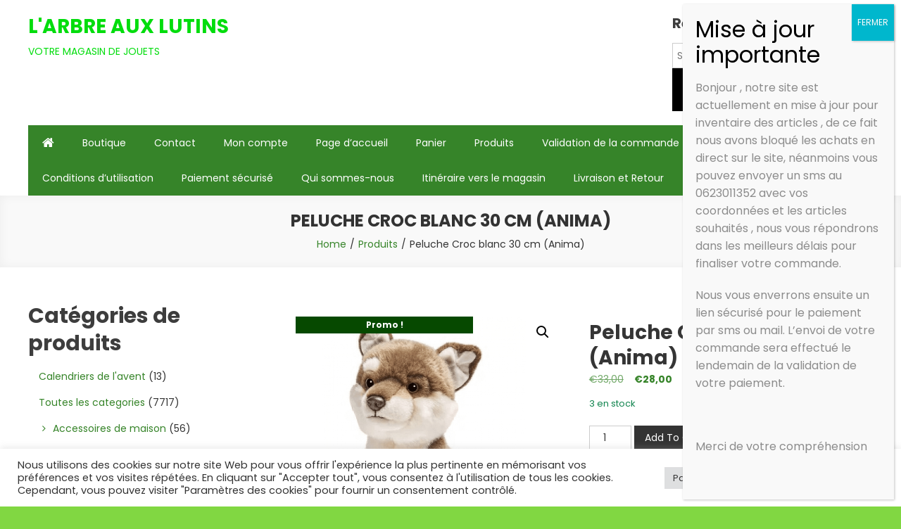

--- FILE ---
content_type: text/html; charset=UTF-8
request_url: https://arbreauxlutins.com/produit/croc-blanc-30-cm
body_size: 40650
content:
<!doctype html>
<html lang="fr-FR">
<head>
	<meta charset="UTF-8">
	<meta name="viewport" content="width=device-width, initial-scale=1">
	<link rel="profile" href="http://gmpg.org/xfn/11">

	<title>Peluche Croc blanc 30 cm (Anima) &#8211; L&#039;ARBRE AUX LUTINS</title>
<meta name='robots' content='max-image-preview:large' />
	<style>img:is([sizes="auto" i], [sizes^="auto," i]) { contain-intrinsic-size: 3000px 1500px }</style>
	<link rel='dns-prefetch' href='//fonts.googleapis.com' />
<link rel='preconnect' href='//i0.wp.com' />
<link rel='preconnect' href='//c0.wp.com' />
<link rel='stylesheet' id='wcmultishipping-checkout-pickup-points-block-css' href='https://arbreauxlutins.com/wp-content/plugins/wc-multishipping/inc/woocommerce_block/style-index.css' type='text/css' media='all' />
<link rel='stylesheet' id='wcmultishipping-blocks-integration-css' href='https://arbreauxlutins.com/wp-content/plugins/wc-multishipping/inc/woocommerce_block/style-index.css' type='text/css' media='all' />
<link rel='stylesheet' id='jetpack_related-posts-css' href='https://c0.wp.com/p/jetpack/14.2.1/modules/related-posts/related-posts.css' type='text/css' media='all' />
<link rel='stylesheet' id='wp-block-library-css' href='https://c0.wp.com/c/6.7.4/wp-includes/css/dist/block-library/style.min.css' type='text/css' media='all' />
<link rel='stylesheet' id='mediaelement-css' href='https://c0.wp.com/c/6.7.4/wp-includes/js/mediaelement/mediaelementplayer-legacy.min.css' type='text/css' media='all' />
<link rel='stylesheet' id='wp-mediaelement-css' href='https://c0.wp.com/c/6.7.4/wp-includes/js/mediaelement/wp-mediaelement.min.css' type='text/css' media='all' />
<style id='jetpack-sharing-buttons-style-inline-css' type='text/css'>
.jetpack-sharing-buttons__services-list{display:flex;flex-direction:row;flex-wrap:wrap;gap:0;list-style-type:none;margin:5px;padding:0}.jetpack-sharing-buttons__services-list.has-small-icon-size{font-size:12px}.jetpack-sharing-buttons__services-list.has-normal-icon-size{font-size:16px}.jetpack-sharing-buttons__services-list.has-large-icon-size{font-size:24px}.jetpack-sharing-buttons__services-list.has-huge-icon-size{font-size:36px}@media print{.jetpack-sharing-buttons__services-list{display:none!important}}.editor-styles-wrapper .wp-block-jetpack-sharing-buttons{gap:0;padding-inline-start:0}ul.jetpack-sharing-buttons__services-list.has-background{padding:1.25em 2.375em}
</style>
<style id='classic-theme-styles-inline-css' type='text/css'>
/*! This file is auto-generated */
.wp-block-button__link{color:#fff;background-color:#32373c;border-radius:9999px;box-shadow:none;text-decoration:none;padding:calc(.667em + 2px) calc(1.333em + 2px);font-size:1.125em}.wp-block-file__button{background:#32373c;color:#fff;text-decoration:none}
</style>
<style id='global-styles-inline-css' type='text/css'>
:root{--wp--preset--aspect-ratio--square: 1;--wp--preset--aspect-ratio--4-3: 4/3;--wp--preset--aspect-ratio--3-4: 3/4;--wp--preset--aspect-ratio--3-2: 3/2;--wp--preset--aspect-ratio--2-3: 2/3;--wp--preset--aspect-ratio--16-9: 16/9;--wp--preset--aspect-ratio--9-16: 9/16;--wp--preset--color--black: #000000;--wp--preset--color--cyan-bluish-gray: #abb8c3;--wp--preset--color--white: #ffffff;--wp--preset--color--pale-pink: #f78da7;--wp--preset--color--vivid-red: #cf2e2e;--wp--preset--color--luminous-vivid-orange: #ff6900;--wp--preset--color--luminous-vivid-amber: #fcb900;--wp--preset--color--light-green-cyan: #7bdcb5;--wp--preset--color--vivid-green-cyan: #00d084;--wp--preset--color--pale-cyan-blue: #8ed1fc;--wp--preset--color--vivid-cyan-blue: #0693e3;--wp--preset--color--vivid-purple: #9b51e0;--wp--preset--gradient--vivid-cyan-blue-to-vivid-purple: linear-gradient(135deg,rgba(6,147,227,1) 0%,rgb(155,81,224) 100%);--wp--preset--gradient--light-green-cyan-to-vivid-green-cyan: linear-gradient(135deg,rgb(122,220,180) 0%,rgb(0,208,130) 100%);--wp--preset--gradient--luminous-vivid-amber-to-luminous-vivid-orange: linear-gradient(135deg,rgba(252,185,0,1) 0%,rgba(255,105,0,1) 100%);--wp--preset--gradient--luminous-vivid-orange-to-vivid-red: linear-gradient(135deg,rgba(255,105,0,1) 0%,rgb(207,46,46) 100%);--wp--preset--gradient--very-light-gray-to-cyan-bluish-gray: linear-gradient(135deg,rgb(238,238,238) 0%,rgb(169,184,195) 100%);--wp--preset--gradient--cool-to-warm-spectrum: linear-gradient(135deg,rgb(74,234,220) 0%,rgb(151,120,209) 20%,rgb(207,42,186) 40%,rgb(238,44,130) 60%,rgb(251,105,98) 80%,rgb(254,248,76) 100%);--wp--preset--gradient--blush-light-purple: linear-gradient(135deg,rgb(255,206,236) 0%,rgb(152,150,240) 100%);--wp--preset--gradient--blush-bordeaux: linear-gradient(135deg,rgb(254,205,165) 0%,rgb(254,45,45) 50%,rgb(107,0,62) 100%);--wp--preset--gradient--luminous-dusk: linear-gradient(135deg,rgb(255,203,112) 0%,rgb(199,81,192) 50%,rgb(65,88,208) 100%);--wp--preset--gradient--pale-ocean: linear-gradient(135deg,rgb(255,245,203) 0%,rgb(182,227,212) 50%,rgb(51,167,181) 100%);--wp--preset--gradient--electric-grass: linear-gradient(135deg,rgb(202,248,128) 0%,rgb(113,206,126) 100%);--wp--preset--gradient--midnight: linear-gradient(135deg,rgb(2,3,129) 0%,rgb(40,116,252) 100%);--wp--preset--font-size--small: 13px;--wp--preset--font-size--medium: 20px;--wp--preset--font-size--large: 36px;--wp--preset--font-size--x-large: 42px;--wp--preset--spacing--20: 0.44rem;--wp--preset--spacing--30: 0.67rem;--wp--preset--spacing--40: 1rem;--wp--preset--spacing--50: 1.5rem;--wp--preset--spacing--60: 2.25rem;--wp--preset--spacing--70: 3.38rem;--wp--preset--spacing--80: 5.06rem;--wp--preset--shadow--natural: 6px 6px 9px rgba(0, 0, 0, 0.2);--wp--preset--shadow--deep: 12px 12px 50px rgba(0, 0, 0, 0.4);--wp--preset--shadow--sharp: 6px 6px 0px rgba(0, 0, 0, 0.2);--wp--preset--shadow--outlined: 6px 6px 0px -3px rgba(255, 255, 255, 1), 6px 6px rgba(0, 0, 0, 1);--wp--preset--shadow--crisp: 6px 6px 0px rgba(0, 0, 0, 1);}:where(.is-layout-flex){gap: 0.5em;}:where(.is-layout-grid){gap: 0.5em;}body .is-layout-flex{display: flex;}.is-layout-flex{flex-wrap: wrap;align-items: center;}.is-layout-flex > :is(*, div){margin: 0;}body .is-layout-grid{display: grid;}.is-layout-grid > :is(*, div){margin: 0;}:where(.wp-block-columns.is-layout-flex){gap: 2em;}:where(.wp-block-columns.is-layout-grid){gap: 2em;}:where(.wp-block-post-template.is-layout-flex){gap: 1.25em;}:where(.wp-block-post-template.is-layout-grid){gap: 1.25em;}.has-black-color{color: var(--wp--preset--color--black) !important;}.has-cyan-bluish-gray-color{color: var(--wp--preset--color--cyan-bluish-gray) !important;}.has-white-color{color: var(--wp--preset--color--white) !important;}.has-pale-pink-color{color: var(--wp--preset--color--pale-pink) !important;}.has-vivid-red-color{color: var(--wp--preset--color--vivid-red) !important;}.has-luminous-vivid-orange-color{color: var(--wp--preset--color--luminous-vivid-orange) !important;}.has-luminous-vivid-amber-color{color: var(--wp--preset--color--luminous-vivid-amber) !important;}.has-light-green-cyan-color{color: var(--wp--preset--color--light-green-cyan) !important;}.has-vivid-green-cyan-color{color: var(--wp--preset--color--vivid-green-cyan) !important;}.has-pale-cyan-blue-color{color: var(--wp--preset--color--pale-cyan-blue) !important;}.has-vivid-cyan-blue-color{color: var(--wp--preset--color--vivid-cyan-blue) !important;}.has-vivid-purple-color{color: var(--wp--preset--color--vivid-purple) !important;}.has-black-background-color{background-color: var(--wp--preset--color--black) !important;}.has-cyan-bluish-gray-background-color{background-color: var(--wp--preset--color--cyan-bluish-gray) !important;}.has-white-background-color{background-color: var(--wp--preset--color--white) !important;}.has-pale-pink-background-color{background-color: var(--wp--preset--color--pale-pink) !important;}.has-vivid-red-background-color{background-color: var(--wp--preset--color--vivid-red) !important;}.has-luminous-vivid-orange-background-color{background-color: var(--wp--preset--color--luminous-vivid-orange) !important;}.has-luminous-vivid-amber-background-color{background-color: var(--wp--preset--color--luminous-vivid-amber) !important;}.has-light-green-cyan-background-color{background-color: var(--wp--preset--color--light-green-cyan) !important;}.has-vivid-green-cyan-background-color{background-color: var(--wp--preset--color--vivid-green-cyan) !important;}.has-pale-cyan-blue-background-color{background-color: var(--wp--preset--color--pale-cyan-blue) !important;}.has-vivid-cyan-blue-background-color{background-color: var(--wp--preset--color--vivid-cyan-blue) !important;}.has-vivid-purple-background-color{background-color: var(--wp--preset--color--vivid-purple) !important;}.has-black-border-color{border-color: var(--wp--preset--color--black) !important;}.has-cyan-bluish-gray-border-color{border-color: var(--wp--preset--color--cyan-bluish-gray) !important;}.has-white-border-color{border-color: var(--wp--preset--color--white) !important;}.has-pale-pink-border-color{border-color: var(--wp--preset--color--pale-pink) !important;}.has-vivid-red-border-color{border-color: var(--wp--preset--color--vivid-red) !important;}.has-luminous-vivid-orange-border-color{border-color: var(--wp--preset--color--luminous-vivid-orange) !important;}.has-luminous-vivid-amber-border-color{border-color: var(--wp--preset--color--luminous-vivid-amber) !important;}.has-light-green-cyan-border-color{border-color: var(--wp--preset--color--light-green-cyan) !important;}.has-vivid-green-cyan-border-color{border-color: var(--wp--preset--color--vivid-green-cyan) !important;}.has-pale-cyan-blue-border-color{border-color: var(--wp--preset--color--pale-cyan-blue) !important;}.has-vivid-cyan-blue-border-color{border-color: var(--wp--preset--color--vivid-cyan-blue) !important;}.has-vivid-purple-border-color{border-color: var(--wp--preset--color--vivid-purple) !important;}.has-vivid-cyan-blue-to-vivid-purple-gradient-background{background: var(--wp--preset--gradient--vivid-cyan-blue-to-vivid-purple) !important;}.has-light-green-cyan-to-vivid-green-cyan-gradient-background{background: var(--wp--preset--gradient--light-green-cyan-to-vivid-green-cyan) !important;}.has-luminous-vivid-amber-to-luminous-vivid-orange-gradient-background{background: var(--wp--preset--gradient--luminous-vivid-amber-to-luminous-vivid-orange) !important;}.has-luminous-vivid-orange-to-vivid-red-gradient-background{background: var(--wp--preset--gradient--luminous-vivid-orange-to-vivid-red) !important;}.has-very-light-gray-to-cyan-bluish-gray-gradient-background{background: var(--wp--preset--gradient--very-light-gray-to-cyan-bluish-gray) !important;}.has-cool-to-warm-spectrum-gradient-background{background: var(--wp--preset--gradient--cool-to-warm-spectrum) !important;}.has-blush-light-purple-gradient-background{background: var(--wp--preset--gradient--blush-light-purple) !important;}.has-blush-bordeaux-gradient-background{background: var(--wp--preset--gradient--blush-bordeaux) !important;}.has-luminous-dusk-gradient-background{background: var(--wp--preset--gradient--luminous-dusk) !important;}.has-pale-ocean-gradient-background{background: var(--wp--preset--gradient--pale-ocean) !important;}.has-electric-grass-gradient-background{background: var(--wp--preset--gradient--electric-grass) !important;}.has-midnight-gradient-background{background: var(--wp--preset--gradient--midnight) !important;}.has-small-font-size{font-size: var(--wp--preset--font-size--small) !important;}.has-medium-font-size{font-size: var(--wp--preset--font-size--medium) !important;}.has-large-font-size{font-size: var(--wp--preset--font-size--large) !important;}.has-x-large-font-size{font-size: var(--wp--preset--font-size--x-large) !important;}
:where(.wp-block-post-template.is-layout-flex){gap: 1.25em;}:where(.wp-block-post-template.is-layout-grid){gap: 1.25em;}
:where(.wp-block-columns.is-layout-flex){gap: 2em;}:where(.wp-block-columns.is-layout-grid){gap: 2em;}
:root :where(.wp-block-pullquote){font-size: 1.5em;line-height: 1.6;}
</style>
<link rel='stylesheet' id='cookie-law-info-css' href='https://arbreauxlutins.com/wp-content/plugins/cookie-law-info/legacy/public/css/cookie-law-info-public.css' type='text/css' media='all' />
<link rel='stylesheet' id='cookie-law-info-gdpr-css' href='https://arbreauxlutins.com/wp-content/plugins/cookie-law-info/legacy/public/css/cookie-law-info-gdpr.css' type='text/css' media='all' />
<link rel='stylesheet' id='imacPrestashop_css-css' href='https://arbreauxlutins.com/wp-content/plugins/imacprestashop/css/style.css' type='text/css' media='all' />
<link rel='stylesheet' id='photoswipe-css' href='https://c0.wp.com/p/woocommerce/10.3.7/assets/css/photoswipe/photoswipe.min.css' type='text/css' media='all' />
<link rel='stylesheet' id='photoswipe-default-skin-css' href='https://c0.wp.com/p/woocommerce/10.3.7/assets/css/photoswipe/default-skin/default-skin.min.css' type='text/css' media='all' />
<link rel='stylesheet' id='woocommerce-layout-css' href='https://c0.wp.com/p/woocommerce/10.3.7/assets/css/woocommerce-layout.css' type='text/css' media='all' />
<style id='woocommerce-layout-inline-css' type='text/css'>

	.infinite-scroll .woocommerce-pagination {
		display: none;
	}
</style>
<link rel='stylesheet' id='woocommerce-smallscreen-css' href='https://c0.wp.com/p/woocommerce/10.3.7/assets/css/woocommerce-smallscreen.css' type='text/css' media='only screen and (max-width: 768px)' />
<link rel='stylesheet' id='woocommerce-general-css' href='https://c0.wp.com/p/woocommerce/10.3.7/assets/css/woocommerce.css' type='text/css' media='all' />
<style id='woocommerce-inline-inline-css' type='text/css'>
.woocommerce form .form-row .required { visibility: visible; }
</style>
<link rel='stylesheet' id='js-autocomplete-style-css' href='https://arbreauxlutins.com/wp-content/plugins/wp-advanced-search/css/jquery.autocomplete.min.css' type='text/css' media='all' />
<link rel='stylesheet' id='brands-styles-css' href='https://c0.wp.com/p/woocommerce/10.3.7/assets/css/brands.css' type='text/css' media='all' />
<link rel='stylesheet' id='easy-store-fonts-css' href='https://fonts.googleapis.com/css?family=Poppins%3A400%2C700%2C900&#038;subset=latin%2Clatin-ext' type='text/css' media='all' />
<link rel='stylesheet' id='lightslider-styles-css' href='https://arbreauxlutins.com/wp-content/themes/easy-store/assets/library/lightslider/css/lightslider.css' type='text/css' media='all' />
<link rel='stylesheet' id='custom-scrollbar-styles-css' href='https://arbreauxlutins.com/wp-content/themes/easy-store/assets/library/custom-scrollbar/jquery.mCustomScrollbar.min.css' type='text/css' media='all' />
<link rel='stylesheet' id='font-awesome-css' href='https://arbreauxlutins.com/wp-content/themes/easy-store/assets/library/font-awesome/css/font-awesome.min.css' type='text/css' media='all' />
<link rel='stylesheet' id='easy-store-style-css' href='https://arbreauxlutins.com/wp-content/themes/easy-store/style.css' type='text/css' media='all' />
<link rel='stylesheet' id='easy-store-responsive-style-css' href='https://arbreauxlutins.com/wp-content/themes/easy-store/assets/css/es-responsive.css' type='text/css' media='all' />
<link rel='stylesheet' id='easy-store-woocommerce-style-css' href='https://arbreauxlutins.com/wp-content/themes/easy-store/woocommerce.css' type='text/css' media='all' />
<style id='easy-store-woocommerce-style-inline-css' type='text/css'>
@font-face {
				font-family: "star";
				src: url("https://arbreauxlutins.com/wp-content/plugins/woocommerce/assets/fonts/star.eot");
				src: url("https://arbreauxlutins.com/wp-content/plugins/woocommerce/assets/fonts/star.eot?#iefix") format("embedded-opentype"),
					url("https://arbreauxlutins.com/wp-content/plugins/woocommerce/assets/fonts/star.woff") format("woff"),
					url("https://arbreauxlutins.com/wp-content/plugins/woocommerce/assets/fonts/star.ttf") format("truetype"),
					url("https://arbreauxlutins.com/wp-content/plugins/woocommerce/assets/fonts/star.svg#star") format("svg");
				font-weight: normal;
				font-style: normal;
			}
</style>
<link rel='stylesheet' id='popup-maker-site-css' href='//arbreauxlutins.com/wp-content/uploads/pum/pum-site-styles.css?generated=1735210271' type='text/css' media='all' />
<script type="text/javascript" id="jetpack_related-posts-js-extra">
/* <![CDATA[ */
var related_posts_js_options = {"post_heading":"h4"};
/* ]]> */
</script>
<script type="text/javascript" src="https://c0.wp.com/p/jetpack/14.2.1/_inc/build/related-posts/related-posts.min.js" id="jetpack_related-posts-js"></script>
<script type="text/javascript" src="https://arbreauxlutins.com/wp-content/plugins/1and1-wordpress-assistant/js/cookies.js" id="1and1-wp-cookies-js"></script>
<script type="text/javascript" src="https://c0.wp.com/c/6.7.4/wp-includes/js/jquery/jquery.min.js" id="jquery-core-js"></script>
<script type="text/javascript" src="https://c0.wp.com/c/6.7.4/wp-includes/js/jquery/jquery-migrate.min.js" id="jquery-migrate-js"></script>
<script type="text/javascript" id="cookie-law-info-js-extra">
/* <![CDATA[ */
var Cli_Data = {"nn_cookie_ids":[],"cookielist":[],"non_necessary_cookies":[],"ccpaEnabled":"","ccpaRegionBased":"","ccpaBarEnabled":"","strictlyEnabled":["necessary","obligatoire"],"ccpaType":"gdpr","js_blocking":"1","custom_integration":"","triggerDomRefresh":"","secure_cookies":""};
var cli_cookiebar_settings = {"animate_speed_hide":"500","animate_speed_show":"500","background":"#FFF","border":"#b1a6a6c2","border_on":"","button_1_button_colour":"#61a229","button_1_button_hover":"#4e8221","button_1_link_colour":"#fff","button_1_as_button":"1","button_1_new_win":"","button_2_button_colour":"#333","button_2_button_hover":"#292929","button_2_link_colour":"#444","button_2_as_button":"","button_2_hidebar":"","button_3_button_colour":"#dedfe0","button_3_button_hover":"#b2b2b3","button_3_link_colour":"#333333","button_3_as_button":"1","button_3_new_win":"","button_4_button_colour":"#dedfe0","button_4_button_hover":"#b2b2b3","button_4_link_colour":"#333333","button_4_as_button":"1","button_7_button_colour":"#61a229","button_7_button_hover":"#4e8221","button_7_link_colour":"#fff","button_7_as_button":"1","button_7_new_win":"","font_family":"inherit","header_fix":"","notify_animate_hide":"1","notify_animate_show":"","notify_div_id":"#cookie-law-info-bar","notify_position_horizontal":"right","notify_position_vertical":"bottom","scroll_close":"1","scroll_close_reload":"","accept_close_reload":"","reject_close_reload":"","showagain_tab":"","showagain_background":"#fff","showagain_border":"#000","showagain_div_id":"#cookie-law-info-again","showagain_x_position":"100px","text":"#333333","show_once_yn":"","show_once":"10000","logging_on":"","as_popup":"","popup_overlay":"1","bar_heading_text":"","cookie_bar_as":"banner","popup_showagain_position":"bottom-right","widget_position":"left"};
var log_object = {"ajax_url":"https:\/\/arbreauxlutins.com\/wp-admin\/admin-ajax.php"};
/* ]]> */
</script>
<script type="text/javascript" src="https://arbreauxlutins.com/wp-content/plugins/cookie-law-info/legacy/public/js/cookie-law-info-public.js" id="cookie-law-info-js"></script>
<script type="text/javascript" src="https://c0.wp.com/p/woocommerce/10.3.7/assets/js/jquery-blockui/jquery.blockUI.min.js" id="wc-jquery-blockui-js" defer="defer" data-wp-strategy="defer"></script>
<script type="text/javascript" id="wc-add-to-cart-js-extra">
/* <![CDATA[ */
var wc_add_to_cart_params = {"ajax_url":"\/wp-admin\/admin-ajax.php","wc_ajax_url":"\/?wc-ajax=%%endpoint%%","i18n_view_cart":"Voir le panier","cart_url":"https:\/\/arbreauxlutins.com\/panier","is_cart":"","cart_redirect_after_add":"yes"};
/* ]]> */
</script>
<script type="text/javascript" src="https://c0.wp.com/p/woocommerce/10.3.7/assets/js/frontend/add-to-cart.min.js" id="wc-add-to-cart-js" defer="defer" data-wp-strategy="defer"></script>
<script type="text/javascript" src="https://c0.wp.com/p/woocommerce/10.3.7/assets/js/zoom/jquery.zoom.min.js" id="wc-zoom-js" defer="defer" data-wp-strategy="defer"></script>
<script type="text/javascript" src="https://c0.wp.com/p/woocommerce/10.3.7/assets/js/flexslider/jquery.flexslider.min.js" id="wc-flexslider-js" defer="defer" data-wp-strategy="defer"></script>
<script type="text/javascript" src="https://c0.wp.com/p/woocommerce/10.3.7/assets/js/photoswipe/photoswipe.min.js" id="wc-photoswipe-js" defer="defer" data-wp-strategy="defer"></script>
<script type="text/javascript" src="https://c0.wp.com/p/woocommerce/10.3.7/assets/js/photoswipe/photoswipe-ui-default.min.js" id="wc-photoswipe-ui-default-js" defer="defer" data-wp-strategy="defer"></script>
<script type="text/javascript" id="wc-single-product-js-extra">
/* <![CDATA[ */
var wc_single_product_params = {"i18n_required_rating_text":"Veuillez s\u00e9lectionner une note","i18n_rating_options":["1\u00a0\u00e9toile sur 5","2\u00a0\u00e9toiles sur 5","3\u00a0\u00e9toiles sur 5","4\u00a0\u00e9toiles sur 5","5\u00a0\u00e9toiles sur 5"],"i18n_product_gallery_trigger_text":"Voir la galerie d\u2019images en plein \u00e9cran","review_rating_required":"yes","flexslider":{"rtl":false,"animation":"slide","smoothHeight":true,"directionNav":false,"controlNav":"thumbnails","slideshow":false,"animationSpeed":500,"animationLoop":false,"allowOneSlide":false},"zoom_enabled":"1","zoom_options":[],"photoswipe_enabled":"1","photoswipe_options":{"shareEl":false,"closeOnScroll":false,"history":false,"hideAnimationDuration":0,"showAnimationDuration":0},"flexslider_enabled":"1"};
/* ]]> */
</script>
<script type="text/javascript" src="https://c0.wp.com/p/woocommerce/10.3.7/assets/js/frontend/single-product.min.js" id="wc-single-product-js" defer="defer" data-wp-strategy="defer"></script>
<script type="text/javascript" src="https://c0.wp.com/p/woocommerce/10.3.7/assets/js/js-cookie/js.cookie.min.js" id="wc-js-cookie-js" defer="defer" data-wp-strategy="defer"></script>
<script type="text/javascript" id="woocommerce-js-extra">
/* <![CDATA[ */
var woocommerce_params = {"ajax_url":"\/wp-admin\/admin-ajax.php","wc_ajax_url":"\/?wc-ajax=%%endpoint%%","i18n_password_show":"Afficher le mot de passe","i18n_password_hide":"Masquer le mot de passe"};
/* ]]> */
</script>
<script type="text/javascript" src="https://c0.wp.com/p/woocommerce/10.3.7/assets/js/frontend/woocommerce.min.js" id="woocommerce-js" defer="defer" data-wp-strategy="defer"></script>
<script type="text/javascript" src="https://c0.wp.com/c/6.7.4/wp-includes/js/jquery/ui/core.min.js" id="jquery-ui-core-js"></script>
<script type="text/javascript" src="https://c0.wp.com/c/6.7.4/wp-includes/js/jquery/ui/menu.min.js" id="jquery-ui-menu-js"></script>
<script type="text/javascript" src="https://c0.wp.com/c/6.7.4/wp-includes/js/dist/dom-ready.min.js" id="wp-dom-ready-js"></script>
<script type="text/javascript" src="https://c0.wp.com/c/6.7.4/wp-includes/js/dist/hooks.min.js" id="wp-hooks-js"></script>
<script type="text/javascript" src="https://c0.wp.com/c/6.7.4/wp-includes/js/dist/i18n.min.js" id="wp-i18n-js"></script>
<script type="text/javascript" id="wp-i18n-js-after">
/* <![CDATA[ */
wp.i18n.setLocaleData( { 'text direction\u0004ltr': [ 'ltr' ] } );
/* ]]> */
</script>
<script type="text/javascript" id="wp-a11y-js-translations">
/* <![CDATA[ */
( function( domain, translations ) {
	var localeData = translations.locale_data[ domain ] || translations.locale_data.messages;
	localeData[""].domain = domain;
	wp.i18n.setLocaleData( localeData, domain );
} )( "default", {"translation-revision-date":"2025-10-01 05:29:20+0000","generator":"GlotPress\/4.0.1","domain":"messages","locale_data":{"messages":{"":{"domain":"messages","plural-forms":"nplurals=2; plural=n > 1;","lang":"fr"},"Notifications":["Notifications"]}},"comment":{"reference":"wp-includes\/js\/dist\/a11y.js"}} );
/* ]]> */
</script>
<script type="text/javascript" src="https://c0.wp.com/c/6.7.4/wp-includes/js/dist/a11y.min.js" id="wp-a11y-js"></script>
<script type="text/javascript" src="https://c0.wp.com/c/6.7.4/wp-includes/js/jquery/ui/autocomplete.min.js" id="jquery-ui-autocomplete-js"></script>
<script type="text/javascript" id="params-autocomplete-js-extra">
/* <![CDATA[ */
var ac_param = {"ajaxurl":"https:\/\/arbreauxlutins.com\/wp-admin\/admin-ajax.php","selector":".search-field","autoFocus":"","limitDisplay":"5","multiple":"1"};
/* ]]> */
</script>
<script type="text/javascript" src="https://arbreauxlutins.com/wp-content/plugins/wp-advanced-search/js/autocompleteSearch-min.js" id="params-autocomplete-js"></script>
<script type="text/javascript" id="kk-script-js-extra">
/* <![CDATA[ */
var fetchCartItems = {"ajax_url":"https:\/\/arbreauxlutins.com\/wp-admin\/admin-ajax.php","action":"kk_wc_fetchcartitems","nonce":"302270fdf1","currency":"EUR"};
/* ]]> */
</script>
<script type="text/javascript" src="https://arbreauxlutins.com/wp-content/plugins/kliken-marketing-for-google/assets/kk-script.js" id="kk-script-js"></script>
<link rel="https://api.w.org/" href="https://arbreauxlutins.com/wp-json/" /><link rel="alternate" title="JSON" type="application/json" href="https://arbreauxlutins.com/wp-json/wp/v2/product/5034" /><link rel="canonical" href="https://arbreauxlutins.com/produit/croc-blanc-30-cm" />
<link rel='shortlink' href='https://arbreauxlutins.com/?p=5034' />
<link rel="alternate" title="oEmbed (JSON)" type="application/json+oembed" href="https://arbreauxlutins.com/wp-json/oembed/1.0/embed?url=https%3A%2F%2Farbreauxlutins.com%2Fproduit%2Fcroc-blanc-30-cm" />
<link rel="alternate" title="oEmbed (XML)" type="text/xml+oembed" href="https://arbreauxlutins.com/wp-json/oembed/1.0/embed?url=https%3A%2F%2Farbreauxlutins.com%2Fproduit%2Fcroc-blanc-30-cm&#038;format=xml" />
	<noscript><style>.woocommerce-product-gallery{ opacity: 1 !important; }</style></noscript>
				<script  type="text/javascript">
				!function(f,b,e,v,n,t,s){if(f.fbq)return;n=f.fbq=function(){n.callMethod?
					n.callMethod.apply(n,arguments):n.queue.push(arguments)};if(!f._fbq)f._fbq=n;
					n.push=n;n.loaded=!0;n.version='2.0';n.queue=[];t=b.createElement(e);t.async=!0;
					t.src=v;s=b.getElementsByTagName(e)[0];s.parentNode.insertBefore(t,s)}(window,
					document,'script','https://connect.facebook.net/en_US/fbevents.js');
			</script>
			<!-- WooCommerce Facebook Integration Begin -->
			<script  type="text/javascript">

				fbq('init', '671612680766039', {}, {
    "agent": "woocommerce-10.3.7-3.3.1"
});

				fbq( 'track', 'PageView', {
    "source": "woocommerce",
    "version": "10.3.7",
    "pluginVersion": "3.3.1"
} );

				document.addEventListener( 'DOMContentLoaded', function() {
					// Insert placeholder for events injected when a product is added to the cart through AJAX.
					document.body.insertAdjacentHTML( 'beforeend', '<div class=\"wc-facebook-pixel-event-placeholder\"></div>' );
				}, false );

			</script>
			<!-- WooCommerce Facebook Integration End -->
			<style type="text/css">.broken_link, a.broken_link {
	text-decoration: line-through;
}</style>		<style type="text/css">
					.site-title a,
			.site-description {
				color: #02dd0d;
			}
				</style>
		<style type="text/css" id="custom-background-css">
body.custom-background { background-color: #81d742; background-image: url("https://arbreauxlutins.arbreauxlutins.com/wp-content/uploads/2021/01/fond-vert1.jpg"); background-position: left top; background-size: contain; background-repeat: no-repeat; background-attachment: fixed; }
</style>
	<link rel="icon" href="https://i0.wp.com/arbreauxlutins.com/wp-content/uploads/2018/03/65-Fourgon-de-policiers-avec-materiel-de-barrage.jpg?fit=32%2C22&#038;ssl=1" sizes="32x32" />
<link rel="icon" href="https://i0.wp.com/arbreauxlutins.com/wp-content/uploads/2018/03/65-Fourgon-de-policiers-avec-materiel-de-barrage.jpg?fit=192%2C134&#038;ssl=1" sizes="192x192" />
<link rel="apple-touch-icon" href="https://i0.wp.com/arbreauxlutins.com/wp-content/uploads/2018/03/65-Fourgon-de-policiers-avec-materiel-de-barrage.jpg?fit=180%2C126&#038;ssl=1" />
<meta name="msapplication-TileImage" content="https://i0.wp.com/arbreauxlutins.com/wp-content/uploads/2018/03/65-Fourgon-de-policiers-avec-materiel-de-barrage.jpg?fit=270%2C189&#038;ssl=1" />
<!--Easy Store CSS -->
<style type="text/css">
.edit-link .post-edit-link,.reply .comment-reply-link,.widget_search .search-submit,.widget_search .search-submit,.woocommerce .price-cart:after,.woocommerce ul.products li.product .price-cart .button:hover,.woocommerce .widget_price_filter .ui-slider .ui-slider-range,.woocommerce .widget_price_filter .ui-slider .ui-slider-handle,.woocommerce .widget_price_filter .price_slider_wrapper .ui-widget-content,.woocommerce #respond input#submit:hover,.woocommerce a.button:hover,.woocommerce button.button:hover,.woocommerce input.button:hover,.woocommerce #respond input#submit.alt:hover,.woocommerce a.button.alt:hover,.woocommerce button.button.alt:hover,.woocommerce input.button.alt:hover,.woocommerce .added_to_cart.wc-forward:hover,.woocommerce ul.products li.product .onsale,.woocommerce span.onsale,.woocommerce #respond input#submit.alt.disabled,.woocommerce #respond input#submit.alt.disabled:hover,.woocommerce #respond input#submit.alt:disabled,.woocommerce #respond input#submit.alt:disabled:hover,.woocommerce #respond input#submit.alt[disabled]:disabled,.woocommerce #respond input#submit.alt[disabled]:disabled:hover,.woocommerce a.button.alt.disabled,.woocommerce a.button.alt.disabled:hover,.woocommerce a.button.alt:disabled,.woocommerce a.button.alt:disabled:hover,.woocommerce a.button.alt[disabled]:disabled,.woocommerce a.button.alt[disabled]:disabled:hover,.woocommerce button.button.alt.disabled,.woocommerce button.button.alt.disabled:hover,.woocommerce button.button.alt:disabled,.woocommerce button.button.alt:disabled:hover,.woocommerce button.button.alt[disabled]:disabled,.woocommerce button.button.alt[disabled]:disabled:hover,.woocommerce input.button.alt.disabled,.woocommerce input.button.alt.disabled:hover,.woocommerce input.button.alt:disabled,.woocommerce input.button.alt:disabled:hover,.woocommerce input.button.alt[disabled]:disabled,.woocommerce input.button.alt[disabled]:disabled:hover,.woocommerce-info,.woocommerce-noreviews,p.no-comments,#masthead .site-header-cart .cart-con.tents:hover,.es-main-menu-wrapper .mt-container,#site-navigation ul.sub-menu,#site-navigation ul.children,.easy_store_slider .es-slide-btn a:hover,.woocommerce-active .es-product-buttons-wrap a:hover,.woocommerce-active ul.products li.product .button:hover,.easy_store_testimonials .es-single-wrap .image-holder::after,.easy_store_testimonials .lSSlideOuter .lSPager.lSpg >li:hover a,.easy_store_testimonials .lSSlideOuter .lSPager.lSpg >li.active a,.cta-btn-wrap a,.main-post-wrap .post-date-wrap,.list-posts-wrap .post-date-wrap,.entry-content-wrapper .post-date-wrap,.widget .tagcloud a:hover,#es-scrollup,.easy_store_social_media a,.is-sticky .es-main-menu-wrapper,#masthead .site-header-cart .cart-contents:hover,.woocommerce-store-notice.demo_store,.wp-block-search .wp-block-search__button:hover,.widget_tag_cloud .tagcloud a:hover,.widget.widget_tag_cloud a:hover{background:#368429}a,.entry-footer a:hover,.comment-author .fn .url:hover,.commentmetadata .comment-edit-link,#cancel-comment-reply-link,#cancel-comment-reply-link:before,.logged-in-as a,.widget a:hover,.widget a:hover::before,.widget li:hover::before,.woocommerce .woocommerce-message:before,.woocommerce div.product p.price ins,.woocommerce div.product span.price ins,.woocommerce div.product p.price del,.woocommerce .woocommerce-info:before,.woocommerce .star-rating span::before,.woocommerce-account .woocommerce .woocommerce-MyAccount-navigation ul a:hover,.woocommerce-account .woocommerce .woocommerce-MyAccount-navigation ul li.is-active a:hover,.es-top-header-wrap .item-icon,.promo-items-wrapper .item-icon-wrap,.main-post-wrap .blog-content-wrapper .news-title a:hover,.list-posts-wrap .blog-content-wrapper .news-title a:hover,.entry-content-wrapper .entry-title a:hover,.blog-content-wrapper .post-meta span:hover,.blog-content-wrapper .post-meta span a:hover,.entry-content-wrapper .post-meta span:hover,.entry-content-wrapper .post-meta span a:hover,#footer-navigation ul li a:hover,.custom-header .breadcrumb-trail.breadcrumbs ul li a,.es-product-title-wrap a:hover .woocommerce-loop-product__title,.woocommerce-account .woocommerce .woocommerce-MyAccount-navigation ul .is-active a,.loginout{color:#368429}.navigation .nav-links a,.bttn,button,input[type='button'],input[type='reset'],input[type='submit'],.widget_search .search-submit,.woocommerce form .form-row.woocommerce-validated .select2-container,.woocommerce form .form-row.woocommerce-validated input.input-text,.woocommerce form .form-row.woocommerce-validated select,.tagcloud a:hover,.widget_tag_cloud .tagcloud a:hover,.widget.widget_tag_cloud a:hover{border-color:#368429}.comment-list .comment-body{border-top-color:#368429}@media (max-width:768px){.es-main-menu-wrapper #site-navigation{background:#368429}}.navigation .nav-links a:hover,.bttn:hover,button,input[type='button']:hover,input[type='reset']:hover,input[type='submit']:hover,.home .es-home-icon a,.es-home-icon a:hover,#site-navigation ul li.current-menu-item>a,#site-navigation ul li:hover>a,#site-navigation ul li.current_page_ancestor>a,#site-navigation ul li.current_page_item>a,#site-navigation ul li.current-menu-ancestor>a,#site-navigation ul li.focus>a,.es-wishlist-btn,.es-slide-btn a,.es-slider-section .lSAction a:hover,.easy_store_featured_products .carousel-nav-action .carousel-controls:hover,.woocommerce span.onsale,.woocommerce ul.products li.product .onsale,.es-product-buttons-wrap a.add_to_wishlist:hover,.easy_store_call_to_action .cta-btn-wrap a:hover,.easy_store_social_media a:hover,.single-product .add_to_wishlist.single_add_to_wishlist,body:not(.woocommerce-block-theme-has-button-styles) .wc-block-components-button:not(.is-link):hover{background:#064900}a:hover,a:focus,a:active,.woocommerce .price_label,.woocommerce.single-product div.product .price,.easy_store_advance_product_search .woocommerce-product-search .searchsubmit:hover,.price,.woocommerce ul.products li.product .price,.easy_store_categories_collection .es-coll-link,.easy_store_testimonials .es-single-wrap .post-author,.cta-content span,.custom-header .breadcrumb-trail.breadcrumbs ul li a:hover,.loginout:hover{color:#064900}.navigation .nav-links a:hover,.bttn:hover,button,input[type='button']:hover,input[type='reset']:hover,input[type='submit']:hover,.easy_store_featured_products .carousel-nav-action .carousel-controls:hover{border-color:#064900}@media (max-width:768px){.es-main-menu-wrapper .menu-toggle:hover{background:#064900}}#es-scrollup{border-bottom-color:#064900}
</style></head>

<body class="product-template-default single single-product postid-5034 custom-background theme-easy-store woocommerce woocommerce-page woocommerce-no-js left-sidebar fullwidth-layout woocommerce-active">
<a class="skip-link screen-reader-text" href="#content">Skip to content</a>
	<div id="page" class="site">
	<header id="masthead" class="site-header"><div class="es-header-logo-wrapper es-clearfix"><div class="mt-container">			<div class="site-branding">
									<p class="site-title"><a href="https://arbreauxlutins.com/" rel="home">L&#039;ARBRE AUX LUTINS</a></p>
									<p class="site-description">VOTRE MAGASIN DE JOUETS</p>
							</div><!-- .site-branding -->
	<div class="es-header-area-cart-wrapper"><section id="search-4" class="widget widget_search"><h4 class="widget-title">Recherche</h4><form onsubmit="if(document.getElementById('s').value == '') { return false; }" method="get" class ="search-form" id="searchform" action="https://arbreauxlutins.com/">
	<input type="text" class="field" name="s" id="s" placeholder="Search" />
	<button type="submit" class="submit fa fa-search" name="submit" id="searchsubmit" value="Search" />
</form></section>			<ul id="site-header-cart" class="site-header-cart">
				<li class="">
								<a class="cart-contents es-clearfix" href="https://arbreauxlutins.com/panier" title="View your shopping cart">
				<span class="es-cart-meta-wrap">
					<span class="cart-title-wrap">
						<span class="cart-title">Shopping Item</span>
						<span class="amount">&euro;0,00</span>
						<span class="count">0 items</span>
					</span>
					<span class="cart-icon"><i class="fa fa-shopping-bag"></i></span>
				</span><!-- .es-cart-meta-wrap -->
			</a>
					</li>
				<li>
					<div class="widget woocommerce widget_shopping_cart"><h2 class="widgettitle">cart widget</h2><div class="widget_shopping_cart_content"></div></div>				</li>
			</ul>
		</div><!-- .es-header-area-wrapper --></div><!-- .mt-container --></div><!-- .es-header-logo-wrapper -->			<div class="es-main-menu-wrapper">
				<div class="mt-container">
					<div class="es-home-icon">
						<a href="https://arbreauxlutins.com/" rel="home"> <i class="fa fa-home"> </i> </a>
					</div><!-- .np-home-icon -->
					<div class="mt-header-menu-wrap">
	                	<a href="javascript:void(0)" class="menu-toggle hide"> <i class="fa fa-navicon"> </i> </a>
						<nav id="site-navigation" class="main-navigation" role="navigation">
							<div id="primary-menu" class="menu"><ul>
<li class="page_item page-item-1 current_page_parent"><a href="https://arbreauxlutins.com/boutique">Boutique</a></li>
<li class="page_item page-item-6207"><a href="https://arbreauxlutins.com/contact">Contact</a></li>
<li class="page_item page-item-4"><a href="https://arbreauxlutins.com/mon-compte">Mon compte</a></li>
<li class="page_item page-item-5560"><a href="https://arbreauxlutins.com/">Page d’accueil</a></li>
<li class="page_item page-item-2"><a href="https://arbreauxlutins.com/panier">Panier</a></li>
<li class="page_item page-item-1 current_page_parent4250"><a href="https://arbreauxlutins.com/produits">Produits</a></li>
<li class="page_item page-item-3"><a href="https://arbreauxlutins.com/commander">Validation de la commande</a></li>
<li class="page_item page-item-6"><a href="https://arbreauxlutins.com/mentions-legales">Mentions légales</a></li>
<li class="page_item page-item-7"><a href="https://arbreauxlutins.com/condition-utilisation">Conditions d&#8217;utilisation</a></li>
<li class="page_item page-item-1 current_page_parent0"><a href="https://arbreauxlutins.com/paiement-securise">Paiement sécurisé</a></li>
<li class="page_item page-item-1 current_page_parent1"><a href="https://arbreauxlutins.com/magasin-de-jouets">Qui sommes-nous</a></li>
<li class="page_item page-item-1 current_page_parent2"><a href="https://arbreauxlutins.com/itineraire-vers-le-magasin">Itinéraire vers le magasin</a></li>
<li class="page_item page-item-5"><a href="https://arbreauxlutins.com/livraison">Livraison et Retour</a></li>
</ul></div>
						</nav><!-- #site-navigation -->
					</div><!-- .mt-header-menu-wrap -->
					
									</div><!-- .mt-container -->
			</div><!-- .es-main-menu-wrapper -->
	</header><!-- #masthead -->				<div class="custom-header no-bg-img" >
		            <div class="mt-container">
		    			<h1 class="entry-title">Peluche Croc blanc 30 cm (Anima)</h1>		    			<div role="navigation" aria-label="Breadcrumbs" class="breadcrumb-trail breadcrumbs" itemprop="breadcrumb"><ul class="trail-items" itemscope itemtype="http://schema.org/BreadcrumbList"><meta name="numberOfItems" content="3" /><meta name="itemListOrder" content="Ascending" /><li itemprop="itemListElement" itemscope itemtype="http://schema.org/ListItem" class="trail-item trail-begin"><a href="https://arbreauxlutins.com" rel="home" itemprop="item"><span itemprop="name">Home</span></a><meta itemprop="position" content="1" /></li><li itemprop="itemListElement" itemscope itemtype="http://schema.org/ListItem" class="trail-item"><a href="https://arbreauxlutins.com/boutique" itemprop="item"><span itemprop="name">Produits</span></a><meta itemprop="position" content="2" /></li><li itemprop="itemListElement" itemscope itemtype="http://schema.org/ListItem" class="trail-item trail-end"><span itemprop="name"><span itemprop="name">Peluche Croc blanc 30 cm (Anima)</span></span><meta itemprop="position" content="3" /></li></ul></div>		            </div><!-- .mt-container -->
				</div><!-- .custom-header -->
		
	<div id="content" class="site-content">
		<div class="mt-container">
			
				<div id="primary" class="content-area">
				<main id="main" class="site-main" role="main">
			
					
			<div class="woocommerce-notices-wrapper"></div><div id="product-5034" class="product type-product post-5034 status-publish first instock product_cat-peluches-anima-hansa product_cat-peluches product_cat-poupees-doudous-peluches product_cat-categories has-post-thumbnail sale purchasable product-type-simple">

	
	<span class="onsale">Promo !</span>
	<div class="woocommerce-product-gallery woocommerce-product-gallery--with-images woocommerce-product-gallery--columns-4 images" data-columns="4" style="opacity: 0; transition: opacity .25s ease-in-out;">
	<div class="woocommerce-product-gallery__wrapper">
		<div data-thumb="https://i0.wp.com/arbreauxlutins.com/wp-content/uploads/2022/01/croc-blanc.png?resize=100%2C100&#038;ssl=1" data-thumb-alt="Peluche Croc blanc 30 cm (Anima)" data-thumb-srcset="https://i0.wp.com/arbreauxlutins.com/wp-content/uploads/2022/01/croc-blanc.png?w=1200&amp;ssl=1 1200w, https://i0.wp.com/arbreauxlutins.com/wp-content/uploads/2022/01/croc-blanc.png?resize=300%2C300&amp;ssl=1 300w, https://i0.wp.com/arbreauxlutins.com/wp-content/uploads/2022/01/croc-blanc.png?resize=1024%2C1024&amp;ssl=1 1024w, https://i0.wp.com/arbreauxlutins.com/wp-content/uploads/2022/01/croc-blanc.png?resize=150%2C150&amp;ssl=1 150w, https://i0.wp.com/arbreauxlutins.com/wp-content/uploads/2022/01/croc-blanc.png?resize=768%2C768&amp;ssl=1 768w, https://i0.wp.com/arbreauxlutins.com/wp-content/uploads/2022/01/croc-blanc.png?resize=500%2C500&amp;ssl=1 500w, https://i0.wp.com/arbreauxlutins.com/wp-content/uploads/2022/01/croc-blanc.png?resize=600%2C600&amp;ssl=1 600w, https://i0.wp.com/arbreauxlutins.com/wp-content/uploads/2022/01/croc-blanc.png?resize=100%2C100&amp;ssl=1 100w"  data-thumb-sizes="(max-width: 100px) 100vw, 100px" class="woocommerce-product-gallery__image"><a href="https://i0.wp.com/arbreauxlutins.com/wp-content/uploads/2022/01/croc-blanc.png?fit=1200%2C1200&#038;ssl=1"><img width="600" height="600" src="https://i0.wp.com/arbreauxlutins.com/wp-content/uploads/2022/01/croc-blanc.png?fit=600%2C600&amp;ssl=1" class="wp-post-image" alt="Peluche Croc blanc 30 cm (Anima)" data-caption="" data-src="https://i0.wp.com/arbreauxlutins.com/wp-content/uploads/2022/01/croc-blanc.png?fit=1200%2C1200&#038;ssl=1" data-large_image="https://i0.wp.com/arbreauxlutins.com/wp-content/uploads/2022/01/croc-blanc.png?fit=1200%2C1200&#038;ssl=1" data-large_image_width="1200" data-large_image_height="1200" decoding="async" fetchpriority="high" srcset="https://i0.wp.com/arbreauxlutins.com/wp-content/uploads/2022/01/croc-blanc.png?w=1200&amp;ssl=1 1200w, https://i0.wp.com/arbreauxlutins.com/wp-content/uploads/2022/01/croc-blanc.png?resize=300%2C300&amp;ssl=1 300w, https://i0.wp.com/arbreauxlutins.com/wp-content/uploads/2022/01/croc-blanc.png?resize=1024%2C1024&amp;ssl=1 1024w, https://i0.wp.com/arbreauxlutins.com/wp-content/uploads/2022/01/croc-blanc.png?resize=150%2C150&amp;ssl=1 150w, https://i0.wp.com/arbreauxlutins.com/wp-content/uploads/2022/01/croc-blanc.png?resize=768%2C768&amp;ssl=1 768w, https://i0.wp.com/arbreauxlutins.com/wp-content/uploads/2022/01/croc-blanc.png?resize=500%2C500&amp;ssl=1 500w, https://i0.wp.com/arbreauxlutins.com/wp-content/uploads/2022/01/croc-blanc.png?resize=600%2C600&amp;ssl=1 600w, https://i0.wp.com/arbreauxlutins.com/wp-content/uploads/2022/01/croc-blanc.png?resize=100%2C100&amp;ssl=1 100w" sizes="(max-width: 600px) 100vw, 600px" /></a></div>	</div>
</div>

	<div class="summary entry-summary">
		<h1 class="product_title entry-title">Peluche Croc blanc 30 cm (Anima)</h1><p class="price"><del aria-hidden="true"><span class="woocommerce-Price-amount amount"><bdi><span class="woocommerce-Price-currencySymbol">&euro;</span>33,00</bdi></span></del> <span class="screen-reader-text">Le prix initial était : &euro;33,00.</span><ins aria-hidden="true"><span class="woocommerce-Price-amount amount"><bdi><span class="woocommerce-Price-currencySymbol">&euro;</span>28,00</bdi></span></ins><span class="screen-reader-text">Le prix actuel est : &euro;28,00.</span></p>
<p class="stock in-stock">3 en stock</p>

	
	<form class="cart" action="https://arbreauxlutins.com/produit/croc-blanc-30-cm" method="post" enctype='multipart/form-data'>
		
		<div class="quantity">
		<label class="screen-reader-text" for="quantity_696c46a8a1009">quantité de Peluche Croc blanc 30 cm (Anima)</label>
	<input
		type="number"
				id="quantity_696c46a8a1009"
		class="input-text qty text"
		name="quantity"
		value="1"
		aria-label="Quantité de produits"
				min="1"
					max="3"
							step="1"
			placeholder=""
			inputmode="numeric"
			autocomplete="off"
			/>
	</div>

		<button type="submit" name="add-to-cart" value="5034" class="single_add_to_cart_button button alt">Add To Cart</button>

			</form>

	
<div class="product_meta">

	
	
		<span class="sku_wrapper">UGS : <span class="sku">1639</span></span>

	
	<span class="posted_in">Catégories : <a href="https://arbreauxlutins.com/categorie-produit/categories/poupees-doudous-peluches/peluches/peluches-anima-hansa" rel="tag">Les peluches ANIMA HANSA</a>, <a href="https://arbreauxlutins.com/categorie-produit/categories/poupees-doudous-peluches/peluches" rel="tag">Peluches</a>, <a href="https://arbreauxlutins.com/categorie-produit/categories/poupees-doudous-peluches" rel="tag">Poupées Doudous Peluches</a>, <a href="https://arbreauxlutins.com/categorie-produit/categories" rel="tag">Toutes les categories</a></span>
	
	
</div>
	</div>

	
	<div class="woocommerce-tabs wc-tabs-wrapper">
		<ul class="tabs wc-tabs" role="tablist">
							<li role="presentation" class="description_tab" id="tab-title-description">
					<a href="#tab-description" role="tab" aria-controls="tab-description">
						Description					</a>
				</li>
							<li role="presentation" class="additional_information_tab" id="tab-title-additional_information">
					<a href="#tab-additional_information" role="tab" aria-controls="tab-additional_information">
						Informations complémentaires					</a>
				</li>
					</ul>
					<div class="woocommerce-Tabs-panel woocommerce-Tabs-panel--description panel entry-content wc-tab" id="tab-description" role="tabpanel" aria-labelledby="tab-title-description">
				
	<h2>Description</h2>

<ul id="specification_bebe">
<li class=""><label>Marque </label>Anima</li>
<li><label>Type </label>Doudous &amp; peluches</li>
<li class=""><label>Nom </label>Peluche Chien Loup Croc Blanc &#8211; 30 cm</li>
<li class=""><label>Age</label>3 ans</li>
</ul>
<ul id="specification_bebe">
<li class=""><label>Collection </label>Licences et Mascottes</li>
<li class=""><label>Composition</label>100% polyester</li>
<li class="over"><label>Entretien </label>Lavable en surface</li>
<li><b>Croc blanc, le chien loup !</b>Croc-Blanc est un fier et courageux chien-loup.Après avoir grandi dans les grands espaces enneigés du Klondike, il est recueilli par Castor-Gris et sa tribu indienne.
<p>Mais l&#8217;hostilité de la nature oblige Castor-Gris à céder Croc-Blanc à un homme cruel et malveillant.</p>
<p>Sauvé par un couple juste et bon, l&#8217;animal sauvage apprendra à maîtriser son instant sauvage et à devenir leur ami.</p>
<ul>
<li class="">Yeux en billes</li>
<li>Tient assis</li>
<li>Peluche douce</li>
</ul>
<p>Les peluches Anima, se reconnaissent par leur souplesses, la tendresse des expressions, la délicatesse des matières et le soin des finitions, elles ont l’art de déclencher une affection immédiate et durable.</p>
<p>Soucieux de chaque détail, les peluches Anima répondent à la norme EN 71 et sont soumises à un brossage manuel qui nous permet de révéler leur plus bel aspect.</p>
<p><b>Information produit :</b></p>
<p>Cette peluche doit être nettoyée à l&#8217;eau tiède avec un tissu doux et du savon.<br />
Frottez doucement et rincez avec un tissu humide.<br />
Laissez sécher et brossez légèrement.</li>
</ul>

<div id='jp-relatedposts' class='jp-relatedposts' >
	<h3 class="jp-relatedposts-headline"><em>Articles similaires</em></h3>
</div>			</div>
					<div class="woocommerce-Tabs-panel woocommerce-Tabs-panel--additional_information panel entry-content wc-tab" id="tab-additional_information" role="tabpanel" aria-labelledby="tab-title-additional_information">
				
	<h2>Informations complémentaires</h2>

<table class="woocommerce-product-attributes shop_attributes" aria-label="Détails du produit">
			<tr class="woocommerce-product-attributes-item woocommerce-product-attributes-item--weight">
			<th class="woocommerce-product-attributes-item__label" scope="row">Poids</th>
			<td class="woocommerce-product-attributes-item__value">0,350 kg</td>
		</tr>
	</table>
			</div>
		
			</div>


	<section class="related products">

					<h2>Produits similaires</h2>
				<ul class="products columns-3">

			
					<li class="product type-product post-153 status-publish first outofstock product_cat-playmobil product_cat-categories product_cat-city-action product_tag-arbre-aux-lutins has-post-thumbnail taxable shipping-taxable purchasable product-type-simple">
	<a href="https://arbreauxlutins.com/produit/secouriste-des-montagnes-avec-quad" class="woocommerce-LoopProduct-link woocommerce-loop-product__link"><img width="300" height="225" src="https://i0.wp.com/arbreauxlutins.com/wp-content/uploads/2018/03/49-Secouriste-des-montagnes-avec-quad.jpg?resize=300%2C225&amp;ssl=1" class="attachment-woocommerce_thumbnail size-woocommerce_thumbnail" alt="Secouriste des montagnes avec quad" decoding="async" loading="lazy" srcset="https://i0.wp.com/arbreauxlutins.com/wp-content/uploads/2018/03/49-Secouriste-des-montagnes-avec-quad.jpg?resize=300%2C225&amp;ssl=1 300w, https://i0.wp.com/arbreauxlutins.com/wp-content/uploads/2018/03/49-Secouriste-des-montagnes-avec-quad.jpg?zoom=2&amp;resize=300%2C225&amp;ssl=1 600w" sizes="auto, (max-width: 300px) 100vw, 300px" /></a><div class="es-product-title-wrap"><a href="https://arbreauxlutins.com/produit/secouriste-des-montagnes-avec-quad"><h2 class="woocommerce-loop-product__title">Secouriste des montagnes avec quad</h2> </a>
	<span class="price"><span class="woocommerce-Price-amount amount"><bdi><span class="woocommerce-Price-currencySymbol">&euro;</span>11,25</bdi></span></span>
</div><!-- .es-product-title-wrap --><div class="es-product-buttons-wrap"><a href="https://arbreauxlutins.com/produit/secouriste-des-montagnes-avec-quad" aria-describedby="woocommerce_loop_add_to_cart_link_describedby_153" data-quantity="1" class="button product_type_simple" data-product_id="153" data-product_sku="9130" aria-label="En savoir plus sur &ldquo;Secouriste des montagnes avec quad&rdquo;" rel="nofollow" data-success_message="">Add To Cart</a>	<span id="woocommerce_loop_add_to_cart_link_describedby_153" class="screen-reader-text">
			</span>
</div><!-- .es-product-buttons-wrap --></li>

			
					<li class="product type-product post-157 status-publish outofstock product_cat-playmobil product_cat-categories product_cat-city-action product_tag-arbre-aux-lutins has-post-thumbnail taxable shipping-taxable purchasable product-type-simple">
	<a href="https://arbreauxlutins.com/produit/playmobil-duopack-garde-forestier-et-braconnier" class="woocommerce-LoopProduct-link woocommerce-loop-product__link"><img width="300" height="225" src="https://i0.wp.com/arbreauxlutins.com/wp-content/uploads/2018/03/51-PLAYMOBIL-DuoPack-Garde-forestier-et-braconnier.jpg?resize=300%2C225&amp;ssl=1" class="attachment-woocommerce_thumbnail size-woocommerce_thumbnail" alt="PLAYMOBIL DuoPack Garde forestier et braconnier" decoding="async" loading="lazy" srcset="https://i0.wp.com/arbreauxlutins.com/wp-content/uploads/2018/03/51-PLAYMOBIL-DuoPack-Garde-forestier-et-braconnier.jpg?resize=300%2C225&amp;ssl=1 300w, https://i0.wp.com/arbreauxlutins.com/wp-content/uploads/2018/03/51-PLAYMOBIL-DuoPack-Garde-forestier-et-braconnier.jpg?zoom=2&amp;resize=300%2C225&amp;ssl=1 600w" sizes="auto, (max-width: 300px) 100vw, 300px" /></a><div class="es-product-title-wrap"><a href="https://arbreauxlutins.com/produit/playmobil-duopack-garde-forestier-et-braconnier"><h2 class="woocommerce-loop-product__title">PLAYMOBIL DuoPack Garde forestier et braconnier</h2> </a>
	<span class="price"><span class="woocommerce-Price-amount amount"><bdi><span class="woocommerce-Price-currencySymbol">&euro;</span>4,17</bdi></span></span>
</div><!-- .es-product-title-wrap --><div class="es-product-buttons-wrap"><a href="https://arbreauxlutins.com/produit/playmobil-duopack-garde-forestier-et-braconnier" aria-describedby="woocommerce_loop_add_to_cart_link_describedby_157" data-quantity="1" class="button product_type_simple" data-product_id="157" data-product_sku="9217" aria-label="En savoir plus sur &ldquo;PLAYMOBIL DuoPack Garde forestier et braconnier&rdquo;" rel="nofollow" data-success_message="">Add To Cart</a>	<span id="woocommerce_loop_add_to_cart_link_describedby_157" class="screen-reader-text">
			</span>
</div><!-- .es-product-buttons-wrap --></li>

			
					<li class="product type-product post-77 status-publish last outofstock product_cat-categories product_cat-playmobil-1-2-3 product_tag-arbre-aux-lutins has-post-thumbnail taxable shipping-taxable purchasable product-type-simple">
	<a href="https://arbreauxlutins.com/produit/voiture-de-course-avec-camion-de-transport" class="woocommerce-LoopProduct-link woocommerce-loop-product__link"><img width="300" height="225" src="https://i0.wp.com/arbreauxlutins.com/wp-content/uploads/2018/03/11-Voiture-de-course-avec-camion-de-transport.jpg?resize=300%2C225&amp;ssl=1" class="attachment-woocommerce_thumbnail size-woocommerce_thumbnail" alt="Voiture de course avec camion de transport" decoding="async" loading="lazy" srcset="https://i0.wp.com/arbreauxlutins.com/wp-content/uploads/2018/03/11-Voiture-de-course-avec-camion-de-transport.jpg?resize=300%2C225&amp;ssl=1 300w, https://i0.wp.com/arbreauxlutins.com/wp-content/uploads/2018/03/11-Voiture-de-course-avec-camion-de-transport.jpg?zoom=2&amp;resize=300%2C225&amp;ssl=1 600w" sizes="auto, (max-width: 300px) 100vw, 300px" /></a><div class="es-product-title-wrap"><a href="https://arbreauxlutins.com/produit/voiture-de-course-avec-camion-de-transport"><h2 class="woocommerce-loop-product__title">Voiture de course avec camion de transport</h2> </a>
	<span class="price"><span class="woocommerce-Price-amount amount"><bdi><span class="woocommerce-Price-currencySymbol">&euro;</span>18,29</bdi></span></span>
</div><!-- .es-product-title-wrap --><div class="es-product-buttons-wrap"><a href="https://arbreauxlutins.com/produit/voiture-de-course-avec-camion-de-transport" aria-describedby="woocommerce_loop_add_to_cart_link_describedby_77" data-quantity="1" class="button product_type_simple" data-product_id="77" data-product_sku="6761" aria-label="En savoir plus sur &ldquo;Voiture de course avec camion de transport&rdquo;" rel="nofollow" data-success_message="">Add To Cart</a>	<span id="woocommerce_loop_add_to_cart_link_describedby_77" class="screen-reader-text">
			</span>
</div><!-- .es-product-buttons-wrap --></li>

			
		</ul>

	</section>
	</div>


		
					</main><!-- #main -->
			</div><!-- #primary -->
	
	
<div id="sidebar-shop" class="widget-area sidebar" role="complementary">
			<section id="block-5" class="widget widget_block">
<div class="wp-block-group"><div class="wp-block-group__inner-container is-layout-flow wp-block-group-is-layout-flow"><div class="widget woocommerce widget_product_categories"><h2 class="widgettitle">Catégories de produits</h2><ul class="product-categories"><li class="cat-item cat-item-657"><a href="https://arbreauxlutins.com/categorie-produit/calendriers-de-lavent">Calendriers de l'avent</a> <span class="count">(13)</span></li>
<li class="cat-item cat-item-35 cat-parent current-cat-parent"><a href="https://arbreauxlutins.com/categorie-produit/categories">Toutes les categories</a> <span class="count">(7717)</span><ul class='children'>
<li class="cat-item cat-item-48 cat-parent"><a href="https://arbreauxlutins.com/categorie-produit/categories/accessoires-de-maison">Accessoires de maison</a> <span class="count">(56)</span>	<ul class='children'>
<li class="cat-item cat-item-434"><a href="https://arbreauxlutins.com/categorie-produit/categories/accessoires-de-maison/bavoirs-petit-jour-paris">Bavoirs PETIT JOUR PARIS</a> <span class="count">(10)</span></li>
<li class="cat-item cat-item-187 cat-parent"><a href="https://arbreauxlutins.com/categorie-produit/categories/accessoires-de-maison/bouillottes-peluches-animaux">BOUILLOTTES peluches animaux</a> <span class="count">(17)</span>		<ul class='children'>
<li class="cat-item cat-item-188"><a href="https://arbreauxlutins.com/categorie-produit/categories/accessoires-de-maison/bouillottes-peluches-animaux/bouillotes-animaux-lartisan-du-bien-etre">Bouillottes Peluches L'Artisan du Bien être</a> <span class="count">(17)</span></li>
		</ul>
</li>
<li class="cat-item cat-item-277"><a href="https://arbreauxlutins.com/categorie-produit/categories/accessoires-de-maison/tabliers-petit-jour-paris-goki-et-i-kessedjian">TABLIERS Petit Jour Paris, Goki et I.Kessedjian</a> <span class="count">(14)</span></li>
	</ul>
</li>
<li class="cat-item cat-item-548"><a href="https://arbreauxlutins.com/categorie-produit/categories/accessoires-pour-enfants-bijoux-serre-tete">ACCESSOIRES POUR ENFANTS (bijoux, serre-tête...)</a> <span class="count">(12)</span></li>
<li class="cat-item cat-item-316"><a href="https://arbreauxlutins.com/categorie-produit/categories/accessoires-pour-la-pisicne">Accessoires pour la piscine</a> <span class="count">(11)</span></li>
<li class="cat-item cat-item-500"><a href="https://arbreauxlutins.com/categorie-produit/categories/accessoires-pour-la-plage">Accessoires pour la plage</a> <span class="count">(5)</span></li>
<li class="cat-item cat-item-186"><a href="https://arbreauxlutins.com/categorie-produit/categories/boites-a-histoires-et-casques-pour-enfants">BOITES à HISTOIRES et casques pour enfants</a> <span class="count">(6)</span></li>
<li class="cat-item cat-item-164 cat-parent"><a href="https://arbreauxlutins.com/categorie-produit/categories/boites-a-musique-2">BOITES à MUSIQUE</a> <span class="count">(112)</span>	<ul class='children'>
<li class="cat-item cat-item-425"><a href="https://arbreauxlutins.com/categorie-produit/categories/boites-a-musique-2/boites-a-mudique">Boites à musique Manivelles</a> <span class="count">(36)</span></li>
<li class="cat-item cat-item-344"><a href="https://arbreauxlutins.com/categorie-produit/categories/boites-a-musique-2/boites-a-musique-sigikid">Boites à musique SIGIKID</a> <span class="count">(14)</span></li>
<li class="cat-item cat-item-477"><a href="https://arbreauxlutins.com/categorie-produit/categories/boites-a-musique-2/boites-a-musique-trousselier">Boites à musique TROUSSELIER</a> <span class="count">(15)</span></li>
<li class="cat-item cat-item-170"><a href="https://arbreauxlutins.com/categorie-produit/categories/boites-a-musique-2/boites-a-musique-ulysse-couleurs-denfance">Boîtes à musique ULYSSE Couleurs d'Enfance</a> <span class="count">(38)</span></li>
	</ul>
</li>
<li class="cat-item cat-item-133 cat-parent"><a href="https://arbreauxlutins.com/categorie-produit/categories/cadeaux-naissance">Cadeaux de Naissance</a> <span class="count">(82)</span>	<ul class='children'>
<li class="cat-item cat-item-582"><a href="https://arbreauxlutins.com/categorie-produit/categories/cadeaux-naissance/attaches-sucettes-les-deglingos">Attaches sucettes Les Déglingos</a> <span class="count">(6)</span></li>
<li class="cat-item cat-item-429"><a href="https://arbreauxlutins.com/categorie-produit/categories/cadeaux-naissance/bodies-les-bebes-delysea">Bodies Les bébés d'Elyséa</a> <span class="count">(5)</span></li>
<li class="cat-item cat-item-394"><a href="https://arbreauxlutins.com/categorie-produit/categories/cadeaux-naissance/protege-carnets-de-sante">Protège carnets de santé</a> <span class="count">(12)</span></li>
<li class="cat-item cat-item-430"><a href="https://arbreauxlutins.com/categorie-produit/categories/cadeaux-naissance/pyjamas-les-bebes-delysea">Pyjamas Les Bébés d'Elyséa</a> <span class="count">(1)</span></li>
	</ul>
</li>
<li class="cat-item cat-item-474"><a href="https://arbreauxlutins.com/categorie-produit/categories/cartes-pokemon">Cartes POKEMON</a> <span class="count">(29)</span></li>
<li class="cat-item cat-item-165"><a href="https://arbreauxlutins.com/categorie-produit/categories/cd-dhistoires-musicaux">CD D'HISTOIRES MUSICAUX</a> <span class="count">(24)</span></li>
<li class="cat-item cat-item-166"><a href="https://arbreauxlutins.com/categorie-produit/categories/cd-musicaux-editions-3-petits-points">CD musicaux Editions Trois Petits Points</a> <span class="count">(24)</span></li>
<li class="cat-item cat-item-224 cat-parent"><a href="https://arbreauxlutins.com/categorie-produit/categories/cosmetiques-et-produits-naturels-pour-enfants">COSMETIQUES ET PRODUITS NATURELS POUR ENFANTS</a> <span class="count">(57)</span>	<ul class='children'>
<li class="cat-item cat-item-623"><a href="https://arbreauxlutins.com/categorie-produit/categories/cosmetiques-et-produits-naturels-pour-enfants/cosmetiques-martinelia">Cosmétiques MARTINELIA</a> <span class="count">(10)</span></li>
<li class="cat-item cat-item-226"><a href="https://arbreauxlutins.com/categorie-produit/categories/cosmetiques-et-produits-naturels-pour-enfants/les-cosmetiques-naturels-maman-va-etre-jalouse">Les cosmétiques naturels MAMAN VA ETRE JALOUSE</a> <span class="count">(22)</span></li>
<li class="cat-item cat-item-419"><a href="https://arbreauxlutins.com/categorie-produit/categories/cosmetiques-et-produits-naturels-pour-enfants/les-cosmetiques-tibu-kids">Les cosmétiques Tibu Kids</a> <span class="count">(6)</span></li>
<li class="cat-item cat-item-225"><a href="https://arbreauxlutins.com/categorie-produit/categories/cosmetiques-et-produits-naturels-pour-enfants/les-soins-naturels-pour-enfants-nougatine">Les soins naturels pour enfants NOUGATINE</a> <span class="count">(13)</span></li>
	</ul>
</li>
<li class="cat-item cat-item-262 cat-parent"><a href="https://arbreauxlutins.com/categorie-produit/categories/decorations-de-chambres-denfants">DECORATIONS DE CHAMBRES D'ENFANTS</a> <span class="count">(156)</span>	<ul class='children'>
<li class="cat-item cat-item-478"><a href="https://arbreauxlutins.com/categorie-produit/categories/decorations-de-chambres-denfants/boites-a-bijoux-musicales">Boites à bijoux musicales</a> <span class="count">(14)</span></li>
<li class="cat-item cat-item-315"><a href="https://arbreauxlutins.com/categorie-produit/categories/decorations-de-chambres-denfants/lampes-de-chevet-cobo">Lampes de chevets Cobo</a> <span class="count">(0)</span></li>
<li class="cat-item cat-item-263"><a href="https://arbreauxlutins.com/categorie-produit/categories/decorations-de-chambres-denfants/lettres-en-bois-prenoms">Lettres en bois prénoms à coller</a> <span class="count">(26)</span></li>
<li class="cat-item cat-item-289"><a href="https://arbreauxlutins.com/categorie-produit/categories/decorations-de-chambres-denfants/mobiles-en-bois-et-toises">Mobiles en bois et toises</a> <span class="count">(24)</span></li>
<li class="cat-item cat-item-445"><a href="https://arbreauxlutins.com/categorie-produit/categories/decorations-de-chambres-denfants/tableaux-isabelle-kessedjian">Tableaux Isabelle Kessedjian</a> <span class="count">(7)</span></li>
<li class="cat-item cat-item-347"><a href="https://arbreauxlutins.com/categorie-produit/categories/decorations-de-chambres-denfants/toises">Toises</a> <span class="count">(3)</span></li>
<li class="cat-item cat-item-285"><a href="https://arbreauxlutins.com/categorie-produit/categories/decorations-de-chambres-denfants/trains-de-lettres-en-bois-brut">Trains de lettres en bois brut</a> <span class="count">(28)</span></li>
<li class="cat-item cat-item-435"><a href="https://arbreauxlutins.com/categorie-produit/categories/decorations-de-chambres-denfants/trains-de-lettres-en-bois-colore">Trains de lettres en bois coloré</a> <span class="count">(31)</span></li>
	</ul>
</li>
<li class="cat-item cat-item-43 cat-parent"><a href="https://arbreauxlutins.com/categorie-produit/categories/deguisements-bebes-et-enfants">DEGUISEMENTS BEBES ET ENFANTS</a> <span class="count">(238)</span>	<ul class='children'>
<li class="cat-item cat-item-387"><a href="https://arbreauxlutins.com/categorie-produit/categories/deguisements-bebes-et-enfants/accessoires-de-deguisements-et-decorations">Accessoires de déguisements et Décorations</a> <span class="count">(34)</span></li>
<li class="cat-item cat-item-276"><a href="https://arbreauxlutins.com/categorie-produit/categories/deguisements-bebes-et-enfants/boucliers">Boucliers</a> <span class="count">(8)</span></li>
<li class="cat-item cat-item-377"><a href="https://arbreauxlutins.com/categorie-produit/categories/deguisements-bebes-et-enfants/deguisements-animaux-taille-l-8-10-ans">Déguisements animaux taille L 8/10 ans</a> <span class="count">(2)</span></li>
<li class="cat-item cat-item-375"><a href="https://arbreauxlutins.com/categorie-produit/categories/deguisements-bebes-et-enfants/deguisements-animaux-taille-m-5-7-ans">Déguisements animaux taille M 5/7 ans</a> <span class="count">(4)</span></li>
<li class="cat-item cat-item-374"><a href="https://arbreauxlutins.com/categorie-produit/categories/deguisements-bebes-et-enfants/deguisements-animaux-taille-s-3-5-ans">Déguisements animaux taille S 3/5 ans</a> <span class="count">(6)</span></li>
<li class="cat-item cat-item-396"><a href="https://arbreauxlutins.com/categorie-produit/categories/deguisements-bebes-et-enfants/deguisements-animaux-xs-2-3-ans">Déguisements animaux XS 2/3 ans</a> <span class="count">(2)</span></li>
<li class="cat-item cat-item-373"><a href="https://arbreauxlutins.com/categorie-produit/categories/deguisements-bebes-et-enfants/deguisements-bebes-18-24-mois">Déguisements bébés 18-24 mois</a> <span class="count">(3)</span></li>
<li class="cat-item cat-item-436"><a href="https://arbreauxlutins.com/categorie-produit/categories/deguisements-bebes-et-enfants/deguisements-filles-2-3-ans-xs-todd">Déguisements filles 2/3 ans XS TODD</a> <span class="count">(1)</span></li>
<li class="cat-item cat-item-178 cat-parent"><a href="https://arbreauxlutins.com/categorie-produit/categories/deguisements-bebes-et-enfants/deguisements-filles-rubies">Déguisements Filles RUBIES</a> <span class="count">(61)</span>		<ul class='children'>
<li class="cat-item cat-item-281"><a href="https://arbreauxlutins.com/categorie-produit/categories/deguisements-bebes-et-enfants/deguisements-filles-rubies/deguisements-princesses-disney">Déguisements Princesses Disney</a> <span class="count">(47)</span></li>
		</ul>
</li>
<li class="cat-item cat-item-386"><a href="https://arbreauxlutins.com/categorie-produit/categories/deguisements-bebes-et-enfants/deguisements-filles-taille-l-8-10-ans">Déguisements filles taille L 8/10 ans</a> <span class="count">(17)</span></li>
<li class="cat-item cat-item-385"><a href="https://arbreauxlutins.com/categorie-produit/categories/deguisements-bebes-et-enfants/deguisements-fille-taille-m-5-7-ans">Déguisements filles taille M 5/7 ans</a> <span class="count">(22)</span></li>
<li class="cat-item cat-item-384"><a href="https://arbreauxlutins.com/categorie-produit/categories/deguisements-bebes-et-enfants/deguisements-filles-taille-s-3-5-ans">Déguisements filles taille S 3/5 ans</a> <span class="count">(23)</span></li>
<li class="cat-item cat-item-608"><a href="https://arbreauxlutins.com/categorie-produit/categories/deguisements-bebes-et-enfants/deguisements-filles-xl-taille-11-14-ans">Déguisements filles XL taille 11/14 ans</a> <span class="count">(2)</span></li>
<li class="cat-item cat-item-382"><a href="https://arbreauxlutins.com/categorie-produit/categories/deguisements-bebes-et-enfants/deguisements-garcons-l-8-10-ans">Déguisements garçons L 8/10 ans</a> <span class="count">(23)</span></li>
<li class="cat-item cat-item-376"><a href="https://arbreauxlutins.com/categorie-produit/categories/deguisements-bebes-et-enfants/deguisements-garcons-m-5-7-ans">Déguisements garçons M 5/7 ans</a> <span class="count">(26)</span></li>
<li class="cat-item cat-item-179"><a href="https://arbreauxlutins.com/categorie-produit/categories/deguisements-bebes-et-enfants/deguisements-garcons-rubies">Déguisements Garçons RUBIES</a> <span class="count">(10)</span></li>
<li class="cat-item cat-item-383"><a href="https://arbreauxlutins.com/categorie-produit/categories/deguisements-bebes-et-enfants/deguisements-garcons-s-3-5-ans">Déguisements garçons S 3/5 ans</a> <span class="count">(19)</span></li>
<li class="cat-item cat-item-618"><a href="https://arbreauxlutins.com/categorie-produit/categories/deguisements-bebes-et-enfants/deguisements-garcons-taille-xl">Déguisements garçons taille XL</a> <span class="count">(1)</span></li>
<li class="cat-item cat-item-381"><a href="https://arbreauxlutins.com/categorie-produit/categories/deguisements-bebes-et-enfants/deguisements-halloween-l-7-10-ans">Déguisements Halloween L 7/10 ans</a> <span class="count">(3)</span></li>
<li class="cat-item cat-item-380"><a href="https://arbreauxlutins.com/categorie-produit/categories/deguisements-bebes-et-enfants/deguisements-halloween-m-5-7-ans">Déguisements Halloween M 5/7 ans</a> <span class="count">(2)</span></li>
<li class="cat-item cat-item-379"><a href="https://arbreauxlutins.com/categorie-produit/categories/deguisements-bebes-et-enfants/deguisements-halloween-s-3-5-ans">Déguisements Halloween S 3/5 ans</a> <span class="count">(2)</span></li>
<li class="cat-item cat-item-378"><a href="https://arbreauxlutins.com/categorie-produit/categories/deguisements-bebes-et-enfants/deguisements-halloween-xs">Déguisements Halloween XS</a> <span class="count">(3)</span></li>
<li class="cat-item cat-item-278"><a href="https://arbreauxlutins.com/categorie-produit/categories/deguisements-bebes-et-enfants/epees">Epées</a> <span class="count">(13)</span></li>
<li class="cat-item cat-item-338"><a href="https://arbreauxlutins.com/categorie-produit/categories/deguisements-bebes-et-enfants/perruques">Perruques</a> <span class="count">(2)</span></li>
	</ul>
</li>
<li class="cat-item cat-item-408"><a href="https://arbreauxlutins.com/categorie-produit/categories/deguisement-noel">DEGUISEMENTS NOEL</a> <span class="count">(0)</span></li>
<li class="cat-item cat-item-407"><a href="https://arbreauxlutins.com/categorie-produit/categories/deguisements-noel-enfants-et-adultes">DEGUISEMENTS NOEL ENFANTS ET ADULTES</a> <span class="count">(3)</span></li>
<li class="cat-item cat-item-44 cat-parent"><a href="https://arbreauxlutins.com/categorie-produit/categories/figurines">FIGURINES</a> <span class="count">(435)</span>	<ul class='children'>
<li class="cat-item cat-item-495"><a href="https://arbreauxlutins.com/categorie-produit/categories/figurines/figurines-footballeurs">Figurines footballeurs</a> <span class="count">(5)</span></li>
<li class="cat-item cat-item-54 cat-parent"><a href="https://arbreauxlutins.com/categorie-produit/categories/figurines/papo">PAPO</a> <span class="count">(428)</span>		<ul class='children'>
<li class="cat-item cat-item-356"><a href="https://arbreauxlutins.com/categorie-produit/categories/figurines/papo/chevaux-poulains-et-poneys">CHEVAUX, POULAINS et PONEYS</a> <span class="count">(21)</span></li>
<li class="cat-item cat-item-355"><a href="https://arbreauxlutins.com/categorie-produit/categories/figurines/papo/chiens-et-chats">CHIENS ET CHATS</a> <span class="count">(15)</span></li>
<li class="cat-item cat-item-354"><a href="https://arbreauxlutins.com/categorie-produit/categories/figurines/papo/lunivers-marin">L'UNIVERS MARIN</a> <span class="count">(28)</span></li>
<li class="cat-item cat-item-87"><a href="https://arbreauxlutins.com/categorie-produit/categories/figurines/papo/la-vie-a-la-ferme">LA VIE A LA FERME</a> <span class="count">(50)</span></li>
<li class="cat-item cat-item-353"><a href="https://arbreauxlutins.com/categorie-produit/categories/figurines/papo/la-vie-sauvage">LA VIE SAUVAGE</a> <span class="count">(144)</span></li>
<li class="cat-item cat-item-90"><a href="https://arbreauxlutins.com/categorie-produit/categories/figurines/papo/le-monde-enchante">LE MONDE ENCHANTE</a> <span class="count">(74)</span></li>
<li class="cat-item cat-item-642"><a href="https://arbreauxlutins.com/categorie-produit/categories/figurines/papo/le-monde-fantastique">LE MONDE FANTASTIQUE</a> <span class="count">(7)</span></li>
<li class="cat-item cat-item-89"><a href="https://arbreauxlutins.com/categorie-produit/categories/figurines/papo/le-monde-medieval">LE MONDE MEDIEVAL</a> <span class="count">(47)</span></li>
<li class="cat-item cat-item-88"><a href="https://arbreauxlutins.com/categorie-produit/categories/figurines/papo/les-dinosaures">LES DINOSAURES</a> <span class="count">(37)</span></li>
<li class="cat-item cat-item-480"><a href="https://arbreauxlutins.com/categorie-produit/categories/figurines/papo/les-historiques">LES HISTORIQUES</a> <span class="count">(7)</span></li>
<li class="cat-item cat-item-357"><a href="https://arbreauxlutins.com/categorie-produit/categories/figurines/papo/les-pirates-et-les-corsaires">LES PIRATES ET LES CORSAIRES</a> <span class="count">(13)</span></li>
		</ul>
</li>
	</ul>
</li>
<li class="cat-item cat-item-359"><a href="https://arbreauxlutins.com/categorie-produit/categories/gadgets-pate-fantastique-farces-et-attrapes">Gadgets, pâte fantastique, farces et attrapes</a> <span class="count">(24)</span></li>
<li class="cat-item cat-item-181"><a href="https://arbreauxlutins.com/categorie-produit/categories/instruments-de-musique">INSTRUMENTS DE MUSIQUE</a> <span class="count">(40)</span></li>
<li class="cat-item cat-item-185 cat-parent"><a href="https://arbreauxlutins.com/categorie-produit/categories/jeux-dexterieur">JEUX D'EXTERIEUR</a> <span class="count">(93)</span>	<ul class='children'>
<li class="cat-item cat-item-533"><a href="https://arbreauxlutins.com/categorie-produit/categories/jeux-dexterieur/ballons-sauteurs">Ballons sauteurs</a> <span class="count">(2)</span></li>
<li class="cat-item cat-item-446"><a href="https://arbreauxlutins.com/categorie-produit/categories/jeux-dexterieur/billes">Billes</a> <span class="count">(43)</span></li>
<li class="cat-item cat-item-227"><a href="https://arbreauxlutins.com/categorie-produit/categories/jeux-dexterieur/cordes-a-sauter">Cordes à sauter</a> <span class="count">(11)</span></li>
<li class="cat-item cat-item-498"><a href="https://arbreauxlutins.com/categorie-produit/categories/jeux-dexterieur/diabolos">Diabolos</a> <span class="count">(3)</span></li>
<li class="cat-item cat-item-616"><a href="https://arbreauxlutins.com/categorie-produit/categories/jeux-dexterieur/jeux-et-accessoires-pour-le-jardinage">Jeux et accessoires pour le jardinage</a> <span class="count">(4)</span></li>
<li class="cat-item cat-item-342"><a href="https://arbreauxlutins.com/categorie-produit/categories/jeux-dexterieur/nerf">NERF</a> <span class="count">(8)</span></li>
<li class="cat-item cat-item-366"><a href="https://arbreauxlutins.com/categorie-produit/categories/jeux-dexterieur/quilles">Quilles</a> <span class="count">(5)</span></li>
	</ul>
</li>
<li class="cat-item cat-item-195 cat-parent"><a href="https://arbreauxlutins.com/categorie-produit/categories/jeux-dimitation">JEUX D'IMITATION</a> <span class="count">(60)</span>	<ul class='children'>
<li class="cat-item cat-item-197"><a href="https://arbreauxlutins.com/categorie-produit/categories/jeux-dimitation/tout-pour-la-dinette">Tout pour la dinette</a> <span class="count">(41)</span></li>
<li class="cat-item cat-item-196"><a href="https://arbreauxlutins.com/categorie-produit/categories/jeux-dimitation/tout-pour-la-marchande">Tout pour la marchande</a> <span class="count">(25)</span></li>
<li class="cat-item cat-item-198"><a href="https://arbreauxlutins.com/categorie-produit/categories/jeux-dimitation/tout-pour-le-bricolage">Tout pour le bricolage</a> <span class="count">(2)</span></li>
	</ul>
</li>
<li class="cat-item cat-item-42 cat-parent"><a href="https://arbreauxlutins.com/categorie-produit/categories/jeux-de-societe">JEUX DE CARTES ET DE SOCIETE</a> <span class="count">(780)</span>	<ul class='children'>
<li class="cat-item cat-item-399"><a href="https://arbreauxlutins.com/categorie-produit/categories/jeux-de-societe/jeux-asmodee">Jeux Asmodée</a> <span class="count">(4)</span></li>
<li class="cat-item cat-item-658"><a href="https://arbreauxlutins.com/categorie-produit/categories/jeux-de-societe/jeux-auzou">Jeux Auzou</a> <span class="count">(43)</span></li>
<li class="cat-item cat-item-52 cat-parent"><a href="https://arbreauxlutins.com/categorie-produit/categories/jeux-de-societe/jeux-bioviva">Jeux BIOVIVA</a> <span class="count">(195)</span>		<ul class='children'>
<li class="cat-item cat-item-81"><a href="https://arbreauxlutins.com/categorie-produit/categories/jeux-de-societe/jeux-bioviva/activites-pour-grandir">Activités pour grandir</a> <span class="count">(10)</span></li>
<li class="cat-item cat-item-104"><a href="https://arbreauxlutins.com/categorie-produit/categories/jeux-de-societe/jeux-bioviva/disneynature">Disneynature</a> <span class="count">(7)</span></li>
<li class="cat-item cat-item-101"><a href="https://arbreauxlutins.com/categorie-produit/categories/jeux-de-societe/jeux-bioviva/jeux-cooperatifs">Jeux Coopératifs</a> <span class="count">(4)</span></li>
<li class="cat-item cat-item-83"><a href="https://arbreauxlutins.com/categorie-produit/categories/jeux-de-societe/jeux-bioviva/jeux-d-ambiance">Jeux d'ambiance</a> <span class="count">(21)</span></li>
<li class="cat-item cat-item-82"><a href="https://arbreauxlutins.com/categorie-produit/categories/jeux-de-societe/jeux-bioviva/jeux-d-enigmes">Jeux d'énigmes</a> <span class="count">(45)</span></li>
<li class="cat-item cat-item-80"><a href="https://arbreauxlutins.com/categorie-produit/categories/jeux-de-societe/jeux-bioviva/jeux-d-eveil">Jeux d'éveil</a> <span class="count">(8)</span></li>
<li class="cat-item cat-item-109"><a href="https://arbreauxlutins.com/categorie-produit/categories/jeux-de-societe/jeux-bioviva/jeux-de-defis">Jeux de défis</a> <span class="count">(100)</span></li>
		</ul>
</li>
<li class="cat-item cat-item-607"><a href="https://arbreauxlutins.com/categorie-produit/categories/jeux-de-societe/jeux-cartamundi">Jeux Cartamundi</a> <span class="count">(1)</span></li>
<li class="cat-item cat-item-626"><a href="https://arbreauxlutins.com/categorie-produit/categories/jeux-de-societe/jeux-clementoni">Jeux Clementoni</a> <span class="count">(4)</span></li>
<li class="cat-item cat-item-489"><a href="https://arbreauxlutins.com/categorie-produit/categories/jeux-de-societe/jeux-days-of-wonder">Jeux Days of Wonder</a> <span class="count">(1)</span></li>
<li class="cat-item cat-item-140"><a href="https://arbreauxlutins.com/categorie-produit/categories/jeux-de-societe/jeux-de-7-familles">Jeux de 7 familles Editions La Petite Boite</a> <span class="count">(28)</span></li>
<li class="cat-item cat-item-255 cat-parent"><a href="https://arbreauxlutins.com/categorie-produit/categories/jeux-de-societe/jeux-de-cartes-editions-lito">Jeux de cartes EDITIONS LITO</a> <span class="count">(43)</span>		<ul class='children'>
<li class="cat-item cat-item-306"><a href="https://arbreauxlutins.com/categorie-produit/categories/jeux-de-societe/jeux-de-cartes-editions-lito/jeux-de-7-familles-editions-lito">Jeux de 7 familles Editions LITO</a> <span class="count">(20)</span></li>
<li class="cat-item cat-item-256"><a href="https://arbreauxlutins.com/categorie-produit/categories/jeux-de-societe/jeux-de-cartes-editions-lito/jeux-de-bataille-editions-lito">Jeux de bataille Editions Lito</a> <span class="count">(8)</span></li>
<li class="cat-item cat-item-473"><a href="https://arbreauxlutins.com/categorie-produit/categories/jeux-de-societe/jeux-de-cartes-editions-lito/jeux-de-mistigri-et-du-menteur-editions-lito">Jeux de mistigri et du menteur Editions Lito</a> <span class="count">(6)</span></li>
<li class="cat-item cat-item-420"><a href="https://arbreauxlutins.com/categorie-produit/categories/jeux-de-societe/jeux-de-cartes-editions-lito/les-cartes-a-rire-editions-lito">Mes cartes à rire Editions Lito</a> <span class="count">(6)</span></li>
		</ul>
</li>
<li class="cat-item cat-item-290"><a href="https://arbreauxlutins.com/categorie-produit/categories/jeux-de-societe/jeux-de-la-marque-small-foot">Jeux de la marque SMALL FOOT</a> <span class="count">(8)</span></li>
<li class="cat-item cat-item-180"><a href="https://arbreauxlutins.com/categorie-produit/categories/jeux-de-societe/jeux-de-societe-coq6grue">Jeux de société COQ6GRUE</a> <span class="count">(8)</span></li>
<li class="cat-item cat-item-475"><a href="https://arbreauxlutins.com/categorie-produit/categories/jeux-de-societe/jeux-des-editions-abeilles">Jeux des Editions Abeilles</a> <span class="count">(10)</span></li>
<li class="cat-item cat-item-605"><a href="https://arbreauxlutins.com/categorie-produit/categories/jeux-de-societe/jeux-ducale">Jeux Ducale</a> <span class="count">(3)</span></li>
<li class="cat-item cat-item-400"><a href="https://arbreauxlutins.com/categorie-produit/categories/jeux-de-societe/jeux-dujardin">Jeux Dujardin</a> <span class="count">(1)</span></li>
<li class="cat-item cat-item-142"><a href="https://arbreauxlutins.com/categorie-produit/categories/jeux-de-societe/jeux-editions-mon-petit-art">Jeux Editions Mon Petit Art</a> <span class="count">(2)</span></li>
<li class="cat-item cat-item-143"><a href="https://arbreauxlutins.com/categorie-produit/categories/jeux-de-societe/jeux-editions-sandra-moreira">Jeux Editions Sandra Moreira</a> <span class="count">(9)</span></li>
<li class="cat-item cat-item-144"><a href="https://arbreauxlutins.com/categorie-produit/categories/jeux-de-societe/jeux-envoyajeux">Jeux EnVoyaJeux</a> <span class="count">(12)</span></li>
<li class="cat-item cat-item-189"><a href="https://arbreauxlutins.com/categorie-produit/categories/jeux-de-societe/jeux-fk-editions">Jeux FK Editions</a> <span class="count">(11)</span></li>
<li class="cat-item cat-item-497"><a href="https://arbreauxlutins.com/categorie-produit/categories/jeux-de-societe/jeux-goliath">Jeux Goliath</a> <span class="count">(3)</span></li>
<li class="cat-item cat-item-62 cat-parent"><a href="https://arbreauxlutins.com/categorie-produit/categories/jeux-de-societe/jeux-haba">Jeux HABA</a> <span class="count">(178)</span>		<ul class='children'>
<li class="cat-item cat-item-86"><a href="https://arbreauxlutins.com/categorie-produit/categories/jeux-de-societe/jeux-haba/jeux-juniors-familles">Jeux Juniors &amp; Familles</a> <span class="count">(51)</span></li>
<li class="cat-item cat-item-85"><a href="https://arbreauxlutins.com/categorie-produit/categories/jeux-de-societe/jeux-haba/mini-cadeaux">Mini Cadeaux</a> <span class="count">(23)</span></li>
		</ul>
</li>
<li class="cat-item cat-item-145"><a href="https://arbreauxlutins.com/categorie-produit/categories/jeux-de-societe/hasbro-gaming-jeux">Jeux Hasbro Gaming</a> <span class="count">(22)</span></li>
<li class="cat-item cat-item-566"><a href="https://arbreauxlutins.com/categorie-produit/categories/jeux-de-societe/jeux-iello">Jeux IELLO</a> <span class="count">(3)</span></li>
<li class="cat-item cat-item-604"><a href="https://arbreauxlutins.com/categorie-produit/categories/jeux-de-societe/jeux-lansay">Jeux Lansay</a> <span class="count">(2)</span></li>
<li class="cat-item cat-item-503"><a href="https://arbreauxlutins.com/categorie-produit/categories/jeux-de-societe/jeux-ma-green-planete">Jeux Ma Green Planète</a> <span class="count">(2)</span></li>
<li class="cat-item cat-item-282"><a href="https://arbreauxlutins.com/categorie-produit/categories/jeux-de-societe/jeux-milaniwood">Jeux MILANIWOOD</a> <span class="count">(5)</span></li>
<li class="cat-item cat-item-141"><a href="https://arbreauxlutins.com/categorie-produit/categories/jeux-de-societe/jeux-opla">Jeux OPLA</a> <span class="count">(13)</span></li>
<li class="cat-item cat-item-448"><a href="https://arbreauxlutins.com/categorie-produit/categories/jeux-de-societe/jeux-ravensburger">Jeux RAVENSBURGER</a> <span class="count">(40)</span></li>
<li class="cat-item cat-item-368"><a href="https://arbreauxlutins.com/categorie-produit/categories/jeux-de-societe/jeux-schmidt">Jeux Schmidt</a> <span class="count">(6)</span></li>
<li class="cat-item cat-item-619"><a href="https://arbreauxlutins.com/categorie-produit/categories/jeux-de-societe/jeux-sentosphere">Jeux Sentosphère</a> <span class="count">(6)</span></li>
<li class="cat-item cat-item-620"><a href="https://arbreauxlutins.com/categorie-produit/categories/jeux-de-societe/jeux-sepp">Jeux SEPP</a> <span class="count">(8)</span></li>
<li class="cat-item cat-item-300"><a href="https://arbreauxlutins.com/categorie-produit/categories/jeux-de-societe/jeux-smart-games">Jeux SMART GAMES</a> <span class="count">(8)</span></li>
<li class="cat-item cat-item-487"><a href="https://arbreauxlutins.com/categorie-produit/categories/jeux-de-societe/jeux-ulysse-couleurs-denfance">Jeux Ulysse couleurs d'enfance</a> <span class="count">(1)</span></li>
<li class="cat-item cat-item-367"><a href="https://arbreauxlutins.com/categorie-produit/categories/jeux-de-societe/jeux-university-games">Jeux University Games</a> <span class="count">(5)</span></li>
<li class="cat-item cat-item-606"><a href="https://arbreauxlutins.com/categorie-produit/categories/jeux-de-societe/jeux-zoe-yateka-creations">Jeux Zoé Yatéka Créations</a> <span class="count">(4)</span></li>
<li class="cat-item cat-item-283"><a href="https://arbreauxlutins.com/categorie-produit/categories/jeux-de-societe/jeux-zygomatic">Jeux ZYGOMATIC</a> <span class="count">(8)</span></li>
<li class="cat-item cat-item-493"><a href="https://arbreauxlutins.com/categorie-produit/categories/jeux-de-societe/les-jeux-de-societe-de-nico">Les jeux de société de Nico</a> <span class="count">(3)</span></li>
<li class="cat-item cat-item-502"><a href="https://arbreauxlutins.com/categorie-produit/categories/jeux-de-societe/les-jeux-lily-poule">Les jeux Lily Poule</a> <span class="count">(6)</span></li>
<li class="cat-item cat-item-215"><a href="https://arbreauxlutins.com/categorie-produit/categories/jeux-de-societe/les-jeux-widyka">Les jeux Widyka</a> <span class="count">(15)</span></li>
	</ul>
</li>
<li class="cat-item cat-item-158 cat-parent"><a href="https://arbreauxlutins.com/categorie-produit/categories/jeux-de-construction">JEUX DE CONSTRUCTION</a> <span class="count">(121)</span>	<ul class='children'>
<li class="cat-item cat-item-309"><a href="https://arbreauxlutins.com/categorie-produit/categories/jeux-de-construction/circuits-de-billes-gravitrax">Circuits de billes GRAVITRAX</a> <span class="count">(14)</span></li>
<li class="cat-item cat-item-159"><a href="https://arbreauxlutins.com/categorie-produit/categories/jeux-de-construction/jeux-de-construction-bioblo">Jeux de construction BIOBLO</a> <span class="count">(5)</span></li>
<li class="cat-item cat-item-210"><a href="https://arbreauxlutins.com/categorie-produit/categories/jeux-de-construction/jeux-de-construction-bloko">Jeux de construction BLOKO</a> <span class="count">(8)</span></li>
<li class="cat-item cat-item-422"><a href="https://arbreauxlutins.com/categorie-produit/categories/jeux-de-construction/jeux-de-construction-et-circuits-buki-et-autres">Jeux de construction et circuits BUKI (et autres)</a> <span class="count">(4)</span></li>
<li class="cat-item cat-item-465"><a href="https://arbreauxlutins.com/categorie-produit/categories/jeux-de-construction/jeux-de-construction-geomag">Jeux de construction GEOMAG</a> <span class="count">(1)</span></li>
<li class="cat-item cat-item-479"><a href="https://arbreauxlutins.com/categorie-produit/categories/jeux-de-construction/jeux-de-construction-piks-de-oppi">Jeux de construction PIKS de OPPI</a> <span class="count">(2)</span></li>
<li class="cat-item cat-item-235"><a href="https://arbreauxlutins.com/categorie-produit/categories/jeux-de-construction/kits-de-construction-plus-plus">Kits de construction PLUS PLUS</a> <span class="count">(39)</span></li>
<li class="cat-item cat-item-234"><a href="https://arbreauxlutins.com/categorie-produit/categories/jeux-de-construction/kits-de-construction-sluban">Kits de construction SLUBAN</a> <span class="count">(37)</span></li>
	</ul>
</li>
<li class="cat-item cat-item-167 cat-parent"><a href="https://arbreauxlutins.com/categorie-produit/categories/jeux-educatifs">JEUX EDUCATIFS</a> <span class="count">(36)</span>	<ul class='children'>
<li class="cat-item cat-item-476"><a href="https://arbreauxlutins.com/categorie-produit/categories/jeux-educatifs/jeux2momes">Jeux 2 mômes</a> <span class="count">(2)</span></li>
<li class="cat-item cat-item-168"><a href="https://arbreauxlutins.com/categorie-produit/categories/jeux-educatifs/jeux-educatifs-editions-recrealire">Jeux éducatifs Editions RECREALIRE</a> <span class="count">(10)</span></li>
<li class="cat-item cat-item-488 cat-parent"><a href="https://arbreauxlutins.com/categorie-produit/categories/jeux-educatifs/jeux-educatifs-ravensburger">Jeux éducatifs Ravensburger</a> <span class="count">(9)</span>		<ul class='children'>
<li class="cat-item cat-item-600"><a href="https://arbreauxlutins.com/categorie-produit/categories/jeux-educatifs/jeux-educatifs-ravensburger/jeux-tiptoi">Jeux Tiptoi</a> <span class="count">(5)</span></li>
		</ul>
</li>
<li class="cat-item cat-item-324"><a href="https://arbreauxlutins.com/categorie-produit/categories/jeux-educatifs/jeux-nathan">Jeux Nathan</a> <span class="count">(7)</span></li>
<li class="cat-item cat-item-501"><a href="https://arbreauxlutins.com/categorie-produit/categories/jeux-educatifs/la-tout-doux-liste-mes-rituels-de-la-journee">La Tout-doux liste : les rituels de la journée</a> <span class="count">(3)</span></li>
	</ul>
</li>
<li class="cat-item cat-item-350"><a href="https://arbreauxlutins.com/categorie-produit/categories/jeux-haba-terra-kids">JEUX HABA TERRA KIDS</a> <span class="count">(16)</span></li>
<li class="cat-item cat-item-298 cat-parent"><a href="https://arbreauxlutins.com/categorie-produit/categories/jouets-1er-age">JOUETS 1er âge</a> <span class="count">(171)</span>	<ul class='children'>
<li class="cat-item cat-item-597"><a href="https://arbreauxlutins.com/categorie-produit/categories/jouets-1er-age/hochets-apunt-barcelona">Hochets Apunt Barcelona</a> <span class="count">(11)</span></li>
<li class="cat-item cat-item-409"><a href="https://arbreauxlutins.com/categorie-produit/categories/jouets-1er-age/jouets-haba">Jouets Haba</a> <span class="count">(38)</span></li>
<li class="cat-item cat-item-624"><a href="https://arbreauxlutins.com/categorie-produit/categories/jouets-1er-age/jouets-sigikid">Jouets Sigikid</a> <span class="count">(25)</span></li>
<li class="cat-item cat-item-653"><a href="https://arbreauxlutins.com/categorie-produit/categories/jouets-1er-age/jouets-tolo">Jouets Tolo</a> <span class="count">(14)</span></li>
<li class="cat-item cat-item-299"><a href="https://arbreauxlutins.com/categorie-produit/categories/jouets-1er-age/peluches-vibrantes-pour-poussette">Peluches vibrantes pour poussette</a> <span class="count">(4)</span></li>
<li class="cat-item cat-item-464"><a href="https://arbreauxlutins.com/categorie-produit/categories/jouets-1er-age/petites-balles-petit-jour-paris">Petites balles Petit Jour Paris</a> <span class="count">(5)</span></li>
	</ul>
</li>
<li class="cat-item cat-item-41 cat-parent"><a href="https://arbreauxlutins.com/categorie-produit/categories/jouets-en-bois">JOUETS EN BOIS</a> <span class="count">(203)</span>	<ul class='children'>
<li class="cat-item cat-item-55"><a href="https://arbreauxlutins.com/categorie-produit/categories/jouets-en-bois/boites-a-musique">Boites à musique</a> <span class="count">(0)</span></li>
<li class="cat-item cat-item-56"><a href="https://arbreauxlutins.com/categorie-produit/categories/jouets-en-bois/coffre-a-bijoux">Coffre à Bijoux</a> <span class="count">(6)</span></li>
<li class="cat-item cat-item-402"><a href="https://arbreauxlutins.com/categorie-produit/categories/jouets-en-bois/jouets-a-pousser-en-bois">Jouets à pousser en bois</a> <span class="count">(4)</span></li>
<li class="cat-item cat-item-204"><a href="https://arbreauxlutins.com/categorie-produit/categories/jouets-en-bois/jouets-a-tirer-en-bois">Jouets à tirer en bois</a> <span class="count">(34)</span></li>
<li class="cat-item cat-item-176"><a href="https://arbreauxlutins.com/categorie-produit/categories/jouets-en-bois/jouets-en-bois-goki">Jouets en bois GOKI</a> <span class="count">(77)</span></li>
<li class="cat-item cat-item-177 cat-parent"><a href="https://arbreauxlutins.com/categorie-produit/categories/jouets-en-bois/jouets-en-bois-heimess">Jouets en bois HEIMESS</a> <span class="count">(35)</span>		<ul class='children'>
<li class="cat-item cat-item-349"><a href="https://arbreauxlutins.com/categorie-produit/categories/jouets-en-bois/jouets-en-bois-heimess/attache-tetines-en-bois-heimess">Attache-tétines en bois HEIMESS</a> <span class="count">(3)</span></li>
<li class="cat-item cat-item-232"><a href="https://arbreauxlutins.com/categorie-produit/categories/jouets-en-bois/jouets-en-bois-heimess/decorations-pour-poussettes-en-bois-heimess">Décorations pour poussettes en bois HEIMESS</a> <span class="count">(4)</span></li>
<li class="cat-item cat-item-228"><a href="https://arbreauxlutins.com/categorie-produit/categories/jouets-en-bois/jouets-en-bois-heimess/hochets-pour-bebes-en-bois-heimess">Hochets pour bébés en bois HEIMESS</a> <span class="count">(17)</span></li>
<li class="cat-item cat-item-231"><a href="https://arbreauxlutins.com/categorie-produit/categories/jouets-en-bois/jouets-en-bois-heimess/jouets-a-suspendre-en-bois-avec-clip-heimess">Jouets à suspendre en bois avec clip HEIMESS</a> <span class="count">(10)</span></li>
		</ul>
</li>
<li class="cat-item cat-item-200 cat-parent"><a href="https://arbreauxlutins.com/categorie-produit/categories/jouets-en-bois/vehicules-en-bois">Véhicules en bois</a> <span class="count">(31)</span>		<ul class='children'>
<li class="cat-item cat-item-305"><a href="https://arbreauxlutins.com/categorie-produit/categories/jouets-en-bois/vehicules-en-bois/vehicules-en-bois-small-foot">Véhicules en bois SMALL FOOT</a> <span class="count">(11)</span></li>
		</ul>
</li>
<li class="cat-item cat-item-201"><a href="https://arbreauxlutins.com/categorie-produit/categories/jouets-en-bois/vehicules-en-bois-goki">Véhicules en bois GOKI</a> <span class="count">(16)</span></li>
	</ul>
</li>
<li class="cat-item cat-item-297"><a href="https://arbreauxlutins.com/categorie-produit/categories/jouets-pour-le-bain">JOUETS POUR LE BAIN</a> <span class="count">(24)</span></li>
<li class="cat-item cat-item-339 cat-parent"><a href="https://arbreauxlutins.com/categorie-produit/categories/jouets-vtech">JOUETS VTECH</a> <span class="count">(30)</span>	<ul class='children'>
<li class="cat-item cat-item-403"><a href="https://arbreauxlutins.com/categorie-produit/categories/jouets-vtech/jouets-0-3-ans-vtech">Jouets 0/3 ans Vtech</a> <span class="count">(24)</span></li>
<li class="cat-item cat-item-340"><a href="https://arbreauxlutins.com/categorie-produit/categories/jouets-vtech/jouets-3-6-ans-vtech">Jouets 3-6 ans Vtech</a> <span class="count">(15)</span></li>
	</ul>
</li>
<li class="cat-item cat-item-38 cat-parent"><a href="https://arbreauxlutins.com/categorie-produit/categories/kits-creatifs">KITS CREATIFS</a> <span class="count">(696)</span>	<ul class='children'>
<li class="cat-item cat-item-499"><a href="https://arbreauxlutins.com/categorie-produit/categories/kits-creatifs/kit-creatif-playmais">Kit créatif PlayMais</a> <span class="count">(2)</span></li>
<li class="cat-item cat-item-236"><a href="https://arbreauxlutins.com/categorie-produit/categories/kits-creatifs/kits-creatifs-apunt-barcelona">Kits créatifs A-PUNT Barcelona</a> <span class="count">(15)</span></li>
<li class="cat-item cat-item-307"><a href="https://arbreauxlutins.com/categorie-produit/categories/kits-creatifs/kits-creatifs-aquabeads">Kits créatifs Aquabeads</a> <span class="count">(8)</span></li>
<li class="cat-item cat-item-659"><a href="https://arbreauxlutins.com/categorie-produit/categories/kits-creatifs/kits-creatifs-auzou">Kits créatifs Auzou</a> <span class="count">(14)</span></li>
<li class="cat-item cat-item-603"><a href="https://arbreauxlutins.com/categorie-produit/categories/kits-creatifs/kits-creatifs-avenue-mandarine">Kits créatifs Avenue Mandarine</a> <span class="count">(2)</span></li>
<li class="cat-item cat-item-515"><a href="https://arbreauxlutins.com/categorie-produit/categories/kits-creatifs/kits-creatifs-buki">Kits créatifs BUKI</a> <span class="count">(43)</span></li>
<li class="cat-item cat-item-275"><a href="https://arbreauxlutins.com/categorie-produit/categories/kits-creatifs/kits-creatifs-crayola">Kits créatifs CRAYOLA</a> <span class="count">(1)</span></li>
<li class="cat-item cat-item-63"><a href="https://arbreauxlutins.com/categorie-produit/categories/kits-creatifs/crea-lign">Kits créatifs CreaLign'</a> <span class="count">(78)</span></li>
<li class="cat-item cat-item-216"><a href="https://arbreauxlutins.com/categorie-produit/categories/kits-creatifs/kits-creatifs-de-perles-hama">Kits créatifs de perles HAMA</a> <span class="count">(4)</span></li>
<li class="cat-item cat-item-621 cat-parent"><a href="https://arbreauxlutins.com/categorie-produit/categories/kits-creatifs/kits-creatifs-goki">Kits créatifs Goki</a> <span class="count">(3)</span>		<ul class='children'>
<li class="cat-item cat-item-622"><a href="https://arbreauxlutins.com/categorie-produit/categories/kits-creatifs/kits-creatifs-goki/sacs-en-tissu-a-peindre-ou-colorier">Sacs en tissu à peindre ou colorier</a> <span class="count">(1)</span></li>
		</ul>
</li>
<li class="cat-item cat-item-233"><a href="https://arbreauxlutins.com/categorie-produit/categories/kits-creatifs/kits-creattifs-graine-creative">Kits créatifs GRAINE CREATIVE</a> <span class="count">(55)</span></li>
<li class="cat-item cat-item-163"><a href="https://arbreauxlutins.com/categorie-produit/categories/kits-creatifs/latelier-imaginaire">Kits créatifs L'Atelier Imaginaire</a> <span class="count">(22)</span></li>
<li class="cat-item cat-item-389"><a href="https://arbreauxlutins.com/categorie-produit/categories/kits-creatifs/kits-creatifs-la-maison-des-makers">Kits créatifs La Maison des Makers</a> <span class="count">(5)</span></li>
<li class="cat-item cat-item-613"><a href="https://arbreauxlutins.com/categorie-produit/categories/kits-creatifs/kits-creatifs-les-french-kits">Kits créatifs Les French Kits</a> <span class="count">(7)</span></li>
<li class="cat-item cat-item-625"><a href="https://arbreauxlutins.com/categorie-produit/categories/kits-creatifs/kits-creatifs-maped">Kits créatifs Maped</a> <span class="count">(10)</span></li>
<li class="cat-item cat-item-190"><a href="https://arbreauxlutins.com/categorie-produit/categories/kits-creatifs/kits-creatifs-melissa-et-doug">Kits créatifs Melissa et Doug</a> <span class="count">(1)</span></li>
<li class="cat-item cat-item-238"><a href="https://arbreauxlutins.com/categorie-produit/categories/kits-creatifs/kits-creatifs-mon-petit-art">Kits créatifs Mon Petit Art</a> <span class="count">(3)</span></li>
<li class="cat-item cat-item-451"><a href="https://arbreauxlutins.com/categorie-produit/categories/kits-creatifs/kits-creatifs-patamode">Kits créatifs PATAMODE</a> <span class="count">(4)</span></li>
<li class="cat-item cat-item-260"><a href="https://arbreauxlutins.com/categorie-produit/categories/kits-creatifs/kits-creatifs-pixelhobby">Kits créatifs Pixelhobby</a> <span class="count">(3)</span></li>
<li class="cat-item cat-item-211"><a href="https://arbreauxlutins.com/categorie-produit/categories/kits-creatifs/kits-creatifs-playdoh">Kits créatifs PLAYDOH</a> <span class="count">(7)</span></li>
<li class="cat-item cat-item-194"><a href="https://arbreauxlutins.com/categorie-produit/categories/kits-creatifs/kits-creatifs-radis-et-capucine">Kits créatifs Radis et Capucine</a> <span class="count">(2)</span></li>
<li class="cat-item cat-item-328 cat-parent"><a href="https://arbreauxlutins.com/categorie-produit/categories/kits-creatifs/kits-creatifs-ravensburger">Kits créatifs Ravensburger</a> <span class="count">(68)</span>		<ul class='children'>
<li class="cat-item cat-item-666"><a href="https://arbreauxlutins.com/categorie-produit/categories/kits-creatifs/kits-creatifs-ravensburger/kits-creart-pour-ados-et-adultes">Kits CreArt pour ados et adultes</a> <span class="count">(3)</span></li>
		</ul>
</li>
<li class="cat-item cat-item-53 cat-parent"><a href="https://arbreauxlutins.com/categorie-produit/categories/kits-creatifs/kits-creatifs-sentosphere">Kits créatifs SENTOSPHERE</a> <span class="count">(305)</span>		<ul class='children'>
<li class="cat-item cat-item-110"><a href="https://arbreauxlutins.com/categorie-produit/categories/kits-creatifs/kits-creatifs-sentosphere/animaux-en-carton">Animaux en Carton</a> <span class="count">(1)</span></li>
<li class="cat-item cat-item-84"><a href="https://arbreauxlutins.com/categorie-produit/categories/kits-creatifs/kits-creatifs-sentosphere/aquarellum">Aquarellum</a> <span class="count">(75)</span></li>
<li class="cat-item cat-item-123"><a href="https://arbreauxlutins.com/categorie-produit/categories/kits-creatifs/kits-creatifs-sentosphere/bougies">Bougies</a> <span class="count">(6)</span></li>
<li class="cat-item cat-item-492"><a href="https://arbreauxlutins.com/categorie-produit/categories/kits-creatifs/kits-creatifs-sentosphere/canevas-a-diamanter">Canevas à diamanter</a> <span class="count">(26)</span></li>
<li class="cat-item cat-item-107"><a href="https://arbreauxlutins.com/categorie-produit/categories/kits-creatifs/kits-creatifs-sentosphere/coloriages">Coloriages</a> <span class="count">(4)</span></li>
<li class="cat-item cat-item-472"><a href="https://arbreauxlutins.com/categorie-produit/categories/kits-creatifs/kits-creatifs-sentosphere/colorizzy">Colorizzy</a> <span class="count">(6)</span></li>
<li class="cat-item cat-item-122"><a href="https://arbreauxlutins.com/categorie-produit/categories/kits-creatifs/kits-creatifs-sentosphere/eco-moulage">Eco-Moulage</a> <span class="count">(12)</span></li>
<li class="cat-item cat-item-114"><a href="https://arbreauxlutins.com/categorie-produit/categories/kits-creatifs/kits-creatifs-sentosphere/fleurs-guirlandes-moulins">Fleurs Guirlandes Moulins</a> <span class="count">(4)</span></li>
<li class="cat-item cat-item-108"><a href="https://arbreauxlutins.com/categorie-produit/categories/kits-creatifs/kits-creatifs-sentosphere/graine-d-artiste">Graine d'artiste</a> <span class="count">(4)</span></li>
<li class="cat-item cat-item-491"><a href="https://arbreauxlutins.com/categorie-produit/categories/kits-creatifs/kits-creatifs-sentosphere/kit-origami">Kit origami</a> <span class="count">(2)</span></li>
<li class="cat-item cat-item-111"><a href="https://arbreauxlutins.com/categorie-produit/categories/kits-creatifs/kits-creatifs-sentosphere/mobile-en-quilling">Mobile en Quilling</a> <span class="count">(2)</span></li>
<li class="cat-item cat-item-120"><a href="https://arbreauxlutins.com/categorie-produit/categories/kits-creatifs/kits-creatifs-sentosphere/mobile-vitrail">Mobile Vitrail</a> <span class="count">(7)</span></li>
<li class="cat-item cat-item-105"><a href="https://arbreauxlutins.com/categorie-produit/categories/kits-creatifs/kits-creatifs-sentosphere/mosaic-art">Mosaïc'ART</a> <span class="count">(4)</span></li>
<li class="cat-item cat-item-112"><a href="https://arbreauxlutins.com/categorie-produit/categories/kits-creatifs/kits-creatifs-sentosphere/paper-toys">Paper Toys</a> <span class="count">(3)</span></li>
<li class="cat-item cat-item-121"><a href="https://arbreauxlutins.com/categorie-produit/categories/kits-creatifs/kits-creatifs-sentosphere/patarev">Patarev</a> <span class="count">(46)</span></li>
<li class="cat-item cat-item-490"><a href="https://arbreauxlutins.com/categorie-produit/categories/kits-creatifs/kits-creatifs-sentosphere/quilling-art">Quilling Art</a> <span class="count">(3)</span></li>
<li class="cat-item cat-item-102"><a href="https://arbreauxlutins.com/categorie-produit/categories/kits-creatifs/kits-creatifs-sentosphere/sablimage">Sablimage</a> <span class="count">(37)</span></li>
<li class="cat-item cat-item-115"><a href="https://arbreauxlutins.com/categorie-produit/categories/kits-creatifs/kits-creatifs-sentosphere/sequins-et-couleurs">Sequins et Couleurs</a> <span class="count">(7)</span></li>
<li class="cat-item cat-item-113"><a href="https://arbreauxlutins.com/categorie-produit/categories/kits-creatifs/kits-creatifs-sentosphere/tableaux-3d">Tableaux 3D</a> <span class="count">(4)</span></li>
<li class="cat-item cat-item-118"><a href="https://arbreauxlutins.com/categorie-produit/categories/kits-creatifs/kits-creatifs-sentosphere/tableaux-a-metalliser">Tableaux à Métalliser</a> <span class="count">(4)</span></li>
<li class="cat-item cat-item-116"><a href="https://arbreauxlutins.com/categorie-produit/categories/kits-creatifs/kits-creatifs-sentosphere/tableaux-a-pailleter">Tableaux à Pailleter</a> <span class="count">(10)</span></li>
<li class="cat-item cat-item-119"><a href="https://arbreauxlutins.com/categorie-produit/categories/kits-creatifs/kits-creatifs-sentosphere/tableaux-a-velouter">Tableaux à Velouter</a> <span class="count">(2)</span></li>
		</ul>
</li>
<li class="cat-item cat-item-609"><a href="https://arbreauxlutins.com/categorie-produit/categories/kits-creatifs/kits-mako-moulages">Kits Mako moulages</a> <span class="count">(5)</span></li>
<li class="cat-item cat-item-418"><a href="https://arbreauxlutins.com/categorie-produit/categories/kits-creatifs/posters-stickers-poppik">Posters stickers POPPIK</a> <span class="count">(9)</span></li>
	</ul>
</li>
<li class="cat-item cat-item-156 cat-parent"><a href="https://arbreauxlutins.com/categorie-produit/categories/kits-de-botanique">KITS DE BOTANIQUE</a> <span class="count">(50)</span>	<ul class='children'>
<li class="cat-item cat-item-169"><a href="https://arbreauxlutins.com/categorie-produit/categories/kits-de-botanique/kits-de-botanique-botaki">Kits de botanique BOTAKI</a> <span class="count">(3)</span></li>
<li class="cat-item cat-item-175"><a href="https://arbreauxlutins.com/categorie-produit/categories/kits-de-botanique/kits-de-botanique-les-petits-radis">Kits de botanique Les Petits Radis</a> <span class="count">(6)</span></li>
<li class="cat-item cat-item-157"><a href="https://arbreauxlutins.com/categorie-produit/categories/kits-de-botanique/kit-de-botanique-radis-et-capucine">Kits de botanique RADIS et CAPUCINE</a> <span class="count">(40)</span></li>
	</ul>
</li>
<li class="cat-item cat-item-39 cat-parent"><a href="https://arbreauxlutins.com/categorie-produit/categories/kits-scientifiques">KITS SCIENTIFIQUES</a> <span class="count">(97)</span>	<ul class='children'>
<li class="cat-item cat-item-148"><a href="https://arbreauxlutins.com/categorie-produit/categories/kits-scientifiques/kits-scientifiques-buki">Kits scientifiques BUKI</a> <span class="count">(40)</span></li>
<li class="cat-item cat-item-598"><a href="https://arbreauxlutins.com/categorie-produit/categories/kits-scientifiques/kits-scientifiques-sentosphere">Kits scientifiques Sentosphère</a> <span class="count">(8)</span></li>
<li class="cat-item cat-item-410"><a href="https://arbreauxlutins.com/categorie-produit/categories/kits-scientifiques/kits-scientifiques-ulysse-couleurs-denfance">Kits scientifiques Ulysse Couleurs d'enfance</a> <span class="count">(21)</span></li>
	</ul>
</li>
<li class="cat-item cat-item-37 cat-parent"><a href="https://arbreauxlutins.com/categorie-produit/categories/lego">LEGO</a> <span class="count">(544)</span>	<ul class='children'>
<li class="cat-item cat-item-462"><a href="https://arbreauxlutins.com/categorie-produit/categories/lego/lego-angry-birds">LEGO ANGRY BIRDS</a> <span class="count">(1)</span></li>
<li class="cat-item cat-item-650"><a href="https://arbreauxlutins.com/categorie-produit/categories/lego/lego-animal-crossing">LEGO ANIMAL CROSSING</a> <span class="count">(1)</span></li>
<li class="cat-item cat-item-655"><a href="https://arbreauxlutins.com/categorie-produit/categories/lego/lego-architecture">LEGO ARCHITECTURE</a> <span class="count">(3)</span></li>
<li class="cat-item cat-item-634"><a href="https://arbreauxlutins.com/categorie-produit/categories/lego/lego-avatar">LEGO AVATAR</a> <span class="count">(2)</span></li>
<li class="cat-item cat-item-240"><a href="https://arbreauxlutins.com/categorie-produit/categories/lego/lego-city">LEGO CITY</a> <span class="count">(84)</span></li>
<li class="cat-item cat-item-630"><a href="https://arbreauxlutins.com/categorie-produit/categories/lego/lego-classic">LEGO CLASSIC</a> <span class="count">(12)</span></li>
<li class="cat-item cat-item-241"><a href="https://arbreauxlutins.com/categorie-produit/categories/lego/lego-creator">LEGO CREATOR</a> <span class="count">(30)</span></li>
<li class="cat-item cat-item-635"><a href="https://arbreauxlutins.com/categorie-produit/categories/lego/lego-dc-super-hero-girls">LEGO DC SUPER HERO GIRLS</a> <span class="count">(2)</span></li>
<li class="cat-item cat-item-245"><a href="https://arbreauxlutins.com/categorie-produit/categories/lego/lego-disney">LEGO DISNEY</a> <span class="count">(34)</span></li>
<li class="cat-item cat-item-348"><a href="https://arbreauxlutins.com/categorie-produit/categories/lego/lego-dots">LEGO DOTS</a> <span class="count">(16)</span></li>
<li class="cat-item cat-item-345"><a href="https://arbreauxlutins.com/categorie-produit/categories/lego/lego-duplo">LEGO DUPLO</a> <span class="count">(42)</span></li>
<li class="cat-item cat-item-244"><a href="https://arbreauxlutins.com/categorie-produit/categories/lego/lego-friends">LEGO FRIENDS</a> <span class="count">(50)</span></li>
<li class="cat-item cat-item-628"><a href="https://arbreauxlutins.com/categorie-produit/categories/lego/lego-gabbys-dollhouse">LEGO GABBY'S DOLLHOUSE</a> <span class="count">(4)</span></li>
<li class="cat-item cat-item-365"><a href="https://arbreauxlutins.com/categorie-produit/categories/lego/lego-harry-potter">LEGO HARRY POTTER</a> <span class="count">(30)</span></li>
<li class="cat-item cat-item-463"><a href="https://arbreauxlutins.com/categorie-produit/categories/lego/lego-hidden-side">LEGO HIDDEN SIDE</a> <span class="count">(1)</span></li>
<li class="cat-item cat-item-638"><a href="https://arbreauxlutins.com/categorie-produit/categories/lego/lego-icons-models">LEGO ICONS MODELS</a> <span class="count">(12)</span></li>
<li class="cat-item cat-item-629"><a href="https://arbreauxlutins.com/categorie-produit/categories/lego/lego-indiana-jones">LEGO INDIANA JONES</a> <span class="count">(2)</span></li>
<li class="cat-item cat-item-461"><a href="https://arbreauxlutins.com/categorie-produit/categories/lego/lego-jurassic-world">LEGO JURASSIC WORLD</a> <span class="count">(7)</span></li>
<li class="cat-item cat-item-469"><a href="https://arbreauxlutins.com/categorie-produit/categories/lego/lego-mario">LEGO MARIO</a> <span class="count">(6)</span></li>
<li class="cat-item cat-item-346"><a href="https://arbreauxlutins.com/categorie-produit/categories/lego/lego-marvel-et-batman">LEGO MARVEL et BATMAN</a> <span class="count">(40)</span></li>
<li class="cat-item cat-item-242"><a href="https://arbreauxlutins.com/categorie-produit/categories/lego/lego-minecraft">LEGO MINECRAFT</a> <span class="count">(18)</span></li>
<li class="cat-item cat-item-633"><a href="https://arbreauxlutins.com/categorie-produit/categories/lego/lego-minions">LEGO MINIONS</a> <span class="count">(2)</span></li>
<li class="cat-item cat-item-243"><a href="https://arbreauxlutins.com/categorie-produit/categories/lego/lego-ninjago">LEGO NINJAGO</a> <span class="count">(41)</span></li>
<li class="cat-item cat-item-632"><a href="https://arbreauxlutins.com/categorie-produit/categories/lego/lego-overwatch">LEGO OVERWATCH</a> <span class="count">(1)</span></li>
<li class="cat-item cat-item-421"><a href="https://arbreauxlutins.com/categorie-produit/categories/lego/lego-speed">LEGO SPEED</a> <span class="count">(19)</span></li>
<li class="cat-item cat-item-246"><a href="https://arbreauxlutins.com/categorie-produit/categories/lego/lego-star-wars">LEGO STAR WARS</a> <span class="count">(39)</span></li>
<li class="cat-item cat-item-247"><a href="https://arbreauxlutins.com/categorie-produit/categories/lego/lego-technic">LEGO TECHNIC</a> <span class="count">(27)</span></li>
<li class="cat-item cat-item-390"><a href="https://arbreauxlutins.com/categorie-produit/categories/lego/plaques-lego">PLAQUES LEGO</a> <span class="count">(0)</span></li>
	</ul>
</li>
<li class="cat-item cat-item-217 cat-parent"><a href="https://arbreauxlutins.com/categorie-produit/categories/les-figurines-preferees-de-vos-lutins">LES FIGURINES PREFEREES DE VOS LUTINS</a> <span class="count">(111)</span>	<ul class='children'>
<li class="cat-item cat-item-532"><a href="https://arbreauxlutins.com/categorie-produit/categories/les-figurines-preferees-de-vos-lutins/les-figurines-dragonball">Les figurines Dragonball</a> <span class="count">(3)</span></li>
<li class="cat-item cat-item-485"><a href="https://arbreauxlutins.com/categorie-produit/categories/les-figurines-preferees-de-vos-lutins/les-figurines-glimmies">Les figurines GLIMMIES</a> <span class="count">(3)</span></li>
<li class="cat-item cat-item-280"><a href="https://arbreauxlutins.com/categorie-produit/categories/les-figurines-preferees-de-vos-lutins/les-figurines-gootjitzu">Les figurines GOO JIT ZU</a> <span class="count">(6)</span></li>
<li class="cat-item cat-item-617"><a href="https://arbreauxlutins.com/categorie-produit/categories/les-figurines-preferees-de-vos-lutins/les-figurines-harry-potter">Les figurines Harry Potter</a> <span class="count">(5)</span></li>
<li class="cat-item cat-item-484"><a href="https://arbreauxlutins.com/categorie-produit/categories/les-figurines-preferees-de-vos-lutins/les-figurines-klorofil">Les figurines KLOROFIL</a> <span class="count">(2)</span></li>
<li class="cat-item cat-item-486"><a href="https://arbreauxlutins.com/categorie-produit/categories/les-figurines-preferees-de-vos-lutins/les-figurines-littlest-pet-shop">Les figurines Littlest PET SHOP</a> <span class="count">(3)</span></li>
<li class="cat-item cat-item-284"><a href="https://arbreauxlutins.com/categorie-produit/categories/les-figurines-preferees-de-vos-lutins/les-figurines-marvel-dc-beast-morphers">Les figurines MARVEL, DC, BEAST MORPHERS</a> <span class="count">(13)</span></li>
<li class="cat-item cat-item-631"><a href="https://arbreauxlutins.com/categorie-produit/categories/les-figurines-preferees-de-vos-lutins/les-figurines-miraculous">Les figurines MIRACULOUS</a> <span class="count">(2)</span></li>
<li class="cat-item cat-item-218"><a href="https://arbreauxlutins.com/categorie-produit/categories/les-figurines-preferees-de-vos-lutins/les-figurines-pat-patrouille">Les figurines PAT PATROUILLE</a> <span class="count">(15)</span></li>
<li class="cat-item cat-item-220"><a href="https://arbreauxlutins.com/categorie-produit/categories/les-figurines-preferees-de-vos-lutins/les-figurines-pjmasks">Les figurines PJMASKS</a> <span class="count">(1)</span></li>
<li class="cat-item cat-item-219"><a href="https://arbreauxlutins.com/categorie-produit/categories/les-figurines-preferees-de-vos-lutins/les-figurines-pokemon">Les figurines POKEMON</a> <span class="count">(10)</span></li>
<li class="cat-item cat-item-279"><a href="https://arbreauxlutins.com/categorie-produit/categories/les-figurines-preferees-de-vos-lutins/les-figurines-polly-pocket-les-figurines-preferees-de-vos-lutins">Les figurines POLLY POCKET</a> <span class="count">(9)</span></li>
<li class="cat-item cat-item-288"><a href="https://arbreauxlutins.com/categorie-produit/categories/les-figurines-preferees-de-vos-lutins/les-figurines-star-wars-et-autres-figurines">Les figurines STAR WARS et autres figurines</a> <span class="count">(4)</span></li>
<li class="cat-item cat-item-397"><a href="https://arbreauxlutins.com/categorie-produit/categories/les-figurines-preferees-de-vos-lutins/les-hatchimals">Les Hatchimals</a> <span class="count">(2)</span></li>
<li class="cat-item cat-item-264"><a href="https://arbreauxlutins.com/categorie-produit/categories/les-figurines-preferees-de-vos-lutins/les-princesses-disney">Les princesses DISNEY</a> <span class="count">(27)</span></li>
	</ul>
</li>
<li class="cat-item cat-item-391 cat-parent"><a href="https://arbreauxlutins.com/categorie-produit/categories/les-jouets-qui-se-transforment">LES JOUETS QUI SE TRANSFORMENT</a> <span class="count">(15)</span>	<ul class='children'>
<li class="cat-item cat-item-392"><a href="https://arbreauxlutins.com/categorie-produit/categories/les-jouets-qui-se-transforment/les-bakugan">Les BAKUGAN</a> <span class="count">(10)</span></li>
<li class="cat-item cat-item-483"><a href="https://arbreauxlutins.com/categorie-produit/categories/les-jouets-qui-se-transforment/les-robots-trains">Les ROBOT TRAINS</a> <span class="count">(1)</span></li>
<li class="cat-item cat-item-637"><a href="https://arbreauxlutins.com/categorie-produit/categories/les-jouets-qui-se-transforment/les-transformers">Les TRANSFORMERS</a> <span class="count">(3)</span></li>
<li class="cat-item cat-item-398"><a href="https://arbreauxlutins.com/categorie-produit/categories/les-jouets-qui-se-transforment/les-twisty-petz">Les TWISTY PETZ</a> <span class="count">(0)</span></li>
<li class="cat-item cat-item-393"><a href="https://arbreauxlutins.com/categorie-produit/categories/les-jouets-qui-se-transforment/les-zoobles">Les ZOOBLES</a> <span class="count">(0)</span></li>
	</ul>
</li>
<li class="cat-item cat-item-302 cat-parent"><a href="https://arbreauxlutins.com/categorie-produit/categories/les-trains-en-bois">LES TRAINS EN BOIS</a> <span class="count">(51)</span>	<ul class='children'>
<li class="cat-item cat-item-304"><a href="https://arbreauxlutins.com/categorie-produit/categories/les-trains-en-bois/les-trains-et-accessoires-de-la-marque-small-foot">Les trains et accessoires de la marque SMALL FOOT</a> <span class="count">(8)</span></li>
<li class="cat-item cat-item-303"><a href="https://arbreauxlutins.com/categorie-produit/categories/les-trains-en-bois/trains-et-accessoires-de-la-marque-brio">Trains et accessoires de la marque BRIO</a> <span class="count">(43)</span></li>
	</ul>
</li>
<li class="cat-item cat-item-160 cat-parent"><a href="https://arbreauxlutins.com/categorie-produit/categories/livres">LIVRES</a> <span class="count">(370)</span>	<ul class='children'>
<li class="cat-item cat-item-183"><a href="https://arbreauxlutins.com/categorie-produit/categories/livres/livres-editions-la-cabane-bleue">Livres Editions La Cabane Bleue</a> <span class="count">(6)</span></li>
<li class="cat-item cat-item-444"><a href="https://arbreauxlutins.com/categorie-produit/categories/livres/livres-editions-le-vengeur-masque">Livres Editions Le vengeur Masqué</a> <span class="count">(2)</span></li>
<li class="cat-item cat-item-182 cat-parent"><a href="https://arbreauxlutins.com/categorie-produit/categories/livres/livres-editions-lito">Livres Editions LITO</a> <span class="count">(357)</span>		<ul class='children'>
<li class="cat-item cat-item-250"><a href="https://arbreauxlutins.com/categorie-produit/categories/livres/livres-editions-lito/collection-ecoute-et-chante-comptines">Collection Ecoute et chante (Comptines)</a> <span class="count">(13)</span></li>
<li class="cat-item cat-item-414"><a href="https://arbreauxlutins.com/categorie-produit/categories/livres/livres-editions-lito/collection-ecoute-un-conte">Collection Ecoute un conte</a> <span class="count">(5)</span></li>
<li class="cat-item cat-item-252"><a href="https://arbreauxlutins.com/categorie-produit/categories/livres/livres-editions-lito/collection-frisson-le-petit-herisson">Collection Frisson, le petit hérisson</a> <span class="count">(2)</span></li>
<li class="cat-item cat-item-207"><a href="https://arbreauxlutins.com/categorie-produit/categories/livres/livres-editions-lito/collection-juliette">Collection Juliette</a> <span class="count">(27)</span></li>
<li class="cat-item cat-item-208"><a href="https://arbreauxlutins.com/categorie-produit/categories/livres/livres-editions-lito/collection-la-fee-baguette">Collection La fée Baguette</a> <span class="count">(21)</span></li>
<li class="cat-item cat-item-523"><a href="https://arbreauxlutins.com/categorie-produit/categories/livres/livres-editions-lito/collection-les-mini-contes-classiques">Collection les mini contes classiques</a> <span class="count">(25)</span></li>
<li class="cat-item cat-item-614"><a href="https://arbreauxlutins.com/categorie-produit/categories/livres/livres-editions-lito/collection-petit-frere">Collection Petit Frère</a> <span class="count">(5)</span></li>
<li class="cat-item cat-item-411"><a href="https://arbreauxlutins.com/categorie-produit/categories/livres/livres-editions-lito/collection-rebecca-blabla">Collection Rebecca Blabla</a> <span class="count">(6)</span></li>
<li class="cat-item cat-item-209"><a href="https://arbreauxlutins.com/categorie-produit/categories/livres/livres-editions-lito/collection-tibou">Collection Tibou</a> <span class="count">(5)</span></li>
<li class="cat-item cat-item-415"><a href="https://arbreauxlutins.com/categorie-produit/categories/livres/livres-editions-lito/les-albums">Les albums</a> <span class="count">(43)</span></li>
<li class="cat-item cat-item-412"><a href="https://arbreauxlutins.com/categorie-produit/categories/livres/livres-editions-lito/les-histoires">Les histoires</a> <span class="count">(55)</span></li>
<li class="cat-item cat-item-413"><a href="https://arbreauxlutins.com/categorie-produit/categories/livres/livres-editions-lito/livres-deveil">Livres d'éveil</a> <span class="count">(59)</span></li>
<li class="cat-item cat-item-251"><a href="https://arbreauxlutins.com/categorie-produit/categories/livres/livres-editions-lito/livres-puzzles">Livres puzzles</a> <span class="count">(37)</span></li>
<li class="cat-item cat-item-417"><a href="https://arbreauxlutins.com/categorie-produit/categories/livres/livres-editions-lito/premieres-bibliotheques">Premières bibliothèques</a> <span class="count">(11)</span></li>
<li class="cat-item cat-item-416"><a href="https://arbreauxlutins.com/categorie-produit/categories/livres/livres-editions-lito/premieres-lectures">Premières lectures</a> <span class="count">(31)</span></li>
		</ul>
</li>
	</ul>
</li>
<li class="cat-item cat-item-449"><a href="https://arbreauxlutins.com/categorie-produit/categories/magie-et-kits-megagic">Magie et kits MEGAGIC</a> <span class="count">(35)</span></li>
<li class="cat-item cat-item-296"><a href="https://arbreauxlutins.com/categorie-produit/categories/marionnettes">MARIONNETTES</a> <span class="count">(34)</span></li>
<li class="cat-item cat-item-388"><a href="https://arbreauxlutins.com/categorie-produit/categories/montres-enfants">MONTRES ENFANTS</a> <span class="count">(4)</span></li>
<li class="cat-item cat-item-47 cat-parent"><a href="https://arbreauxlutins.com/categorie-produit/categories/papeterie-gommettes-et-autocollants">PAPETERIE - GOMMETTES - AUTOCOLLANTS</a> <span class="count">(420)</span>	<ul class='children'>
<li class="cat-item cat-item-253"><a href="https://arbreauxlutins.com/categorie-produit/categories/papeterie-gommettes-et-autocollants/autocollants-des-editions-lito">Autocollants des EDITIONS LITO</a> <span class="count">(107)</span></li>
<li class="cat-item cat-item-447"><a href="https://arbreauxlutins.com/categorie-produit/categories/papeterie-gommettes-et-autocollants/autocollants-melissa-et-doug">Autocollants MELISSA ET DOUG</a> <span class="count">(7)</span></li>
<li class="cat-item cat-item-559"><a href="https://arbreauxlutins.com/categorie-produit/categories/papeterie-gommettes-et-autocollants/blocs-dautocollants-reutilisables-melissa-et-doug">Blocs d'autocollants réutilisables Melissa et Doug</a> <span class="count">(4)</span></li>
<li class="cat-item cat-item-431"><a href="https://arbreauxlutins.com/categorie-produit/categories/papeterie-gommettes-et-autocollants/calendriers-de-lavent-marque-gratte-moi">Calendriers de l'Avent marque GRATTE MOI</a> <span class="count">(3)</span></li>
<li class="cat-item cat-item-433"><a href="https://arbreauxlutins.com/categorie-produit/categories/papeterie-gommettes-et-autocollants/cartes-dinvitation-anniversaire">Cartes d'invitation anniversaire</a> <span class="count">(1)</span></li>
<li class="cat-item cat-item-665"><a href="https://arbreauxlutins.com/categorie-produit/categories/papeterie-gommettes-et-autocollants/cartes-de-voeux-et-anniversaires">Cartes de voeux et anniversaires</a> <span class="count">(0)</span></li>
<li class="cat-item cat-item-428"><a href="https://arbreauxlutins.com/categorie-produit/categories/papeterie-gommettes-et-autocollants/coloriages-des-editions-lito">Coloriages des EDITIONS LITO</a> <span class="count">(67)</span></li>
<li class="cat-item cat-item-583"><a href="https://arbreauxlutins.com/categorie-produit/categories/papeterie-gommettes-et-autocollants/decalcomanies">Décalcomanies</a> <span class="count">(12)</span></li>
<li class="cat-item cat-item-254 cat-parent"><a href="https://arbreauxlutins.com/categorie-produit/categories/papeterie-gommettes-et-autocollants/gommettes-des-editions-lito">Gommettes des EDITIONS LITO</a> <span class="count">(88)</span>		<ul class='children'>
<li class="cat-item cat-item-547"><a href="https://arbreauxlutins.com/categorie-produit/categories/papeterie-gommettes-et-autocollants/gommettes-des-editions-lito/gommettes-pour-les-18-mois-et">Gommettes pour les 18 mois et +</a> <span class="count">(10)</span></li>
		</ul>
</li>
<li class="cat-item cat-item-590"><a href="https://arbreauxlutins.com/categorie-produit/categories/papeterie-gommettes-et-autocollants/jeux-des-editions-lito-mots-croises-fleches">Jeux des Editions Lito (mots croisés, fléchés...)</a> <span class="count">(75)</span></li>
<li class="cat-item cat-item-239"><a href="https://arbreauxlutins.com/categorie-produit/categories/papeterie-gommettes-et-autocollants/messages-a-gratter-marque-gratte-moi">Messages à gratter marque GRATTE MOI</a> <span class="count">(5)</span></li>
<li class="cat-item cat-item-595"><a href="https://arbreauxlutins.com/categorie-produit/categories/papeterie-gommettes-et-autocollants/peinture-magique">Peinture magique</a> <span class="count">(14)</span></li>
<li class="cat-item cat-item-482"><a href="https://arbreauxlutins.com/categorie-produit/categories/papeterie-gommettes-et-autocollants/stylos-feutres-gommes-peinture">Stylos, feutres, gommes, peinture...</a> <span class="count">(11)</span></li>
<li class="cat-item cat-item-432"><a href="https://arbreauxlutins.com/categorie-produit/categories/papeterie-gommettes-et-autocollants/trousses-plumiers-et-autres-accessoires">Trousses, plumiers et autres accessoires</a> <span class="count">(9)</span></li>
	</ul>
</li>
<li class="cat-item cat-item-395"><a href="https://arbreauxlutins.com/categorie-produit/categories/parapluies-enfants">PARAPLUIES ENFANTS</a> <span class="count">(14)</span></li>
<li class="cat-item cat-item-36 cat-parent"><a href="https://arbreauxlutins.com/categorie-produit/categories/playmobil">PLAYMOBIL</a> <span class="count">(1189)</span>	<ul class='children'>
<li class="cat-item cat-item-312"><a href="https://arbreauxlutins.com/categorie-produit/categories/playmobil/adventures-of-ayuma">Adventures of AYUMA</a> <span class="count">(17)</span></li>
<li class="cat-item cat-item-363"><a href="https://arbreauxlutins.com/categorie-produit/categories/playmobil/asterix">ASTERIX</a> <span class="count">(15)</span></li>
<li class="cat-item cat-item-66 cat-parent"><a href="https://arbreauxlutins.com/categorie-produit/categories/playmobil/city-action">City action</a> <span class="count">(96)</span>		<ul class='children'>
<li class="cat-item cat-item-467"><a href="https://arbreauxlutins.com/categorie-produit/categories/playmobil/city-action/le-cargo">Le cargo</a> <span class="count">(7)</span></li>
<li class="cat-item cat-item-466"><a href="https://arbreauxlutins.com/categorie-produit/categories/playmobil/city-action/les-policiers">Les policiers</a> <span class="count">(26)</span></li>
<li class="cat-item cat-item-456"><a href="https://arbreauxlutins.com/categorie-produit/categories/playmobil/city-action/les-pompiers">Les pompiers</a> <span class="count">(12)</span></li>
		</ul>
</li>
<li class="cat-item cat-item-65 cat-parent"><a href="https://arbreauxlutins.com/categorie-produit/categories/playmobil/city-life">City life</a> <span class="count">(89)</span>		<ul class='children'>
<li class="cat-item cat-item-370"><a href="https://arbreauxlutins.com/categorie-produit/categories/playmobil/city-life/lecole">L'école</a> <span class="count">(5)</span></li>
<li class="cat-item cat-item-371"><a href="https://arbreauxlutins.com/categorie-produit/categories/playmobil/city-life/lhopital">L'hôpital</a> <span class="count">(22)</span></li>
<li class="cat-item cat-item-453"><a href="https://arbreauxlutins.com/categorie-produit/categories/playmobil/city-life/la-maison-moderne">La maison moderne</a> <span class="count">(5)</span></li>
<li class="cat-item cat-item-459"><a href="https://arbreauxlutins.com/categorie-produit/categories/playmobil/city-life/la-mode">La mode</a> <span class="count">(4)</span></li>
<li class="cat-item cat-item-460"><a href="https://arbreauxlutins.com/categorie-produit/categories/playmobil/city-life/la-pension-des-animaux">La pension des animaux</a> <span class="count">(1)</span></li>
<li class="cat-item cat-item-454"><a href="https://arbreauxlutins.com/categorie-produit/categories/playmobil/city-life/le-centre-de-loisirs">Le centre de loisirs</a> <span class="count">(3)</span></li>
		</ul>
</li>
<li class="cat-item cat-item-258"><a href="https://arbreauxlutins.com/categorie-produit/categories/playmobil/classic-cars">Classic cars</a> <span class="count">(11)</span></li>
<li class="cat-item cat-item-656"><a href="https://arbreauxlutins.com/categorie-produit/categories/playmobil/color">Color</a> <span class="count">(2)</span></li>
<li class="cat-item cat-item-64"><a href="https://arbreauxlutins.com/categorie-produit/categories/playmobil/country">Country</a> <span class="count">(61)</span></li>
<li class="cat-item cat-item-341"><a href="https://arbreauxlutins.com/categorie-produit/categories/playmobil/dinos-et-dinos-rise">Dinos et Dinos Rise</a> <span class="count">(26)</span></li>
<li class="cat-item cat-item-61"><a href="https://arbreauxlutins.com/categorie-produit/categories/playmobil/dollhouse">Dollhouse</a> <span class="count">(17)</span></li>
<li class="cat-item cat-item-77"><a href="https://arbreauxlutins.com/categorie-produit/categories/playmobil/dragons">Dragons</a> <span class="count">(27)</span></li>
<li class="cat-item cat-item-360"><a href="https://arbreauxlutins.com/categorie-produit/categories/playmobil/duck-on-call">Duck on call</a> <span class="count">(12)</span></li>
<li class="cat-item cat-item-424"><a href="https://arbreauxlutins.com/categorie-produit/categories/playmobil/ever-dreamerz">Ever Dreamerz</a> <span class="count">(7)</span></li>
<li class="cat-item cat-item-69"><a href="https://arbreauxlutins.com/categorie-produit/categories/playmobil/explorers">Explorers</a> <span class="count">(4)</span></li>
<li class="cat-item cat-item-59"><a href="https://arbreauxlutins.com/categorie-produit/categories/playmobil/fairies">Fairies</a> <span class="count">(10)</span></li>
<li class="cat-item cat-item-79"><a href="https://arbreauxlutins.com/categorie-produit/categories/playmobil/family-fun">Family Fun</a> <span class="count">(40)</span></li>
<li class="cat-item cat-item-404"><a href="https://arbreauxlutins.com/categorie-produit/categories/playmobil/galaxy-police">Galaxy Police</a> <span class="count">(6)</span></li>
<li class="cat-item cat-item-601"><a href="https://arbreauxlutins.com/categorie-produit/categories/playmobil/ghostbusters">Ghostbusters</a> <span class="count">(2)</span></li>
<li class="cat-item cat-item-364"><a href="https://arbreauxlutins.com/categorie-produit/categories/playmobil/heidi">Heidi</a> <span class="count">(6)</span></li>
<li class="cat-item cat-item-78"><a href="https://arbreauxlutins.com/categorie-produit/categories/playmobil/history">History</a> <span class="count">(1)</span></li>
<li class="cat-item cat-item-646"><a href="https://arbreauxlutins.com/categorie-produit/categories/playmobil/horses-of-waterfall">Horses of Waterfall</a> <span class="count">(7)</span></li>
<li class="cat-item cat-item-663"><a href="https://arbreauxlutins.com/categorie-produit/categories/playmobil/junior-et-junior-aqua">Junior et Junior Aqua</a> <span class="count">(12)</span></li>
<li class="cat-item cat-item-74"><a href="https://arbreauxlutins.com/categorie-produit/categories/playmobil/knights">Knights</a> <span class="count">(10)</span></li>
<li class="cat-item cat-item-259"><a href="https://arbreauxlutins.com/categorie-produit/categories/playmobil/les-heros-et-personnages-licences">Les héros et personnages (Licences)</a> <span class="count">(3)</span></li>
<li class="cat-item cat-item-648"><a href="https://arbreauxlutins.com/categorie-produit/categories/playmobil/miraculous">Miraculous</a> <span class="count">(9)</span></li>
<li class="cat-item cat-item-627"><a href="https://arbreauxlutins.com/categorie-produit/categories/playmobil/my-figures">My figures</a> <span class="count">(5)</span></li>
<li class="cat-item cat-item-654"><a href="https://arbreauxlutins.com/categorie-produit/categories/playmobil/my-life">My life</a> <span class="count">(12)</span></li>
<li class="cat-item cat-item-599"><a href="https://arbreauxlutins.com/categorie-produit/categories/playmobil/naruto-shippuden">NARUTO SHIPPUDEN</a> <span class="count">(28)</span></li>
<li class="cat-item cat-item-405"><a href="https://arbreauxlutins.com/categorie-produit/categories/playmobil/noel-et-calendriers-de-lavent-playmobil">Noël et Calendriers de l'Avent Playmobil</a> <span class="count">(18)</span></li>
<li class="cat-item cat-item-361"><a href="https://arbreauxlutins.com/categorie-produit/categories/playmobil/novelmore">Novelmore</a> <span class="count">(35)</span></li>
<li class="cat-item cat-item-72"><a href="https://arbreauxlutins.com/categorie-produit/categories/playmobil/oeufs-de-paques">Oeufs De Paques</a> <span class="count">(8)</span></li>
<li class="cat-item cat-item-68"><a href="https://arbreauxlutins.com/categorie-produit/categories/playmobil/pirates">PIRATES</a> <span class="count">(27)</span></li>
<li class="cat-item cat-item-76"><a href="https://arbreauxlutins.com/categorie-produit/categories/playmobil/playmo-friends">Playmo Friends</a> <span class="count">(38)</span></li>
<li class="cat-item cat-item-58"><a href="https://arbreauxlutins.com/categorie-produit/categories/playmobil/playmobil-1-2-3">Playmobil 1 2 3</a> <span class="count">(72)</span></li>
<li class="cat-item cat-item-57 cat-parent"><a href="https://arbreauxlutins.com/categorie-produit/categories/playmobil/playmobil-2019">Playmobil 2019</a> <span class="count">(262)</span>		<ul class='children'>
<li class="cat-item cat-item-94"><a href="https://arbreauxlutins.com/categorie-produit/categories/playmobil/playmobil-2019/city-action-playmobil-2019">City Action</a> <span class="count">(17)</span></li>
<li class="cat-item cat-item-103"><a href="https://arbreauxlutins.com/categorie-produit/categories/playmobil/playmobil-2019/city-life-playmobil-2019">City life</a> <span class="count">(26)</span></li>
<li class="cat-item cat-item-100"><a href="https://arbreauxlutins.com/categorie-produit/categories/playmobil/playmobil-2019/fairies-playmobil-2019">Fairies</a> <span class="count">(3)</span></li>
<li class="cat-item cat-item-106 cat-parent"><a href="https://arbreauxlutins.com/categorie-produit/categories/playmobil/playmobil-2019/family-fun-playmobil-2019">Family Fun</a> <span class="count">(43)</span>			<ul class='children'>
<li class="cat-item cat-item-372"><a href="https://arbreauxlutins.com/categorie-produit/categories/playmobil/playmobil-2019/family-fun-playmobil-2019/le-camping">Le camping</a> <span class="count">(6)</span></li>
<li class="cat-item cat-item-455"><a href="https://arbreauxlutins.com/categorie-produit/categories/playmobil/playmobil-2019/family-fun-playmobil-2019/le-parc-aquatique">Le parc aquatique</a> <span class="count">(7)</span></li>
<li class="cat-item cat-item-369"><a href="https://arbreauxlutins.com/categorie-produit/categories/playmobil/playmobil-2019/family-fun-playmobil-2019/playmo-beach-hotel">Playmo Beach Hotel</a> <span class="count">(10)</span></li>
			</ul>
</li>
<li class="cat-item cat-item-98"><a href="https://arbreauxlutins.com/categorie-produit/categories/playmobil/playmobil-2019/knights-playmobil-2019">Knights</a> <span class="count">(7)</span></li>
<li class="cat-item cat-item-117 cat-parent"><a href="https://arbreauxlutins.com/categorie-produit/categories/playmobil/playmobil-2019/magic">Magic</a> <span class="count">(20)</span>			<ul class='children'>
<li class="cat-item cat-item-452"><a href="https://arbreauxlutins.com/categorie-produit/categories/playmobil/playmobil-2019/magic/le-monde-des-sirenes">Le monde des sirènes</a> <span class="count">(10)</span></li>
			</ul>
</li>
<li class="cat-item cat-item-97"><a href="https://arbreauxlutins.com/categorie-produit/categories/playmobil/playmobil-2019/play-maps">PLay Maps</a> <span class="count">(2)</span></li>
<li class="cat-item cat-item-91"><a href="https://arbreauxlutins.com/categorie-produit/categories/playmobil/playmobil-2019/playmobil-123">Playmobil 1.2.3</a> <span class="count">(41)</span></li>
<li class="cat-item cat-item-99"><a href="https://arbreauxlutins.com/categorie-produit/categories/playmobil/playmobil-2019/sand-playmobil-2019">Sand</a> <span class="count">(2)</span></li>
<li class="cat-item cat-item-95"><a href="https://arbreauxlutins.com/categorie-produit/categories/playmobil/playmobil-2019/space">Space</a> <span class="count">(15)</span></li>
<li class="cat-item cat-item-96"><a href="https://arbreauxlutins.com/categorie-produit/categories/playmobil/playmobil-2019/special-plus-playmobil-2019">Spécial Plus</a> <span class="count">(75)</span></li>
<li class="cat-item cat-item-93"><a href="https://arbreauxlutins.com/categorie-produit/categories/playmobil/playmobil-2019/sports-et-action">Sports et Action</a> <span class="count">(11)</span></li>
		</ul>
</li>
<li class="cat-item cat-item-668"><a href="https://arbreauxlutins.com/categorie-produit/categories/playmobil/playmobil-color">Playmobil color</a> <span class="count">(0)</span></li>
<li class="cat-item cat-item-137"><a href="https://arbreauxlutins.com/categorie-produit/categories/playmobil/porsche">Porsche</a> <span class="count">(2)</span></li>
<li class="cat-item cat-item-647"><a href="https://arbreauxlutins.com/categorie-produit/categories/playmobil/princess-magic">Princess Magic</a> <span class="count">(8)</span></li>
<li class="cat-item cat-item-60"><a href="https://arbreauxlutins.com/categorie-produit/categories/playmobil/princesse">Princesse</a> <span class="count">(24)</span></li>
<li class="cat-item cat-item-406"><a href="https://arbreauxlutins.com/categorie-produit/categories/playmobil/retour-vers-le-futur">Retour vers le futur</a> <span class="count">(4)</span></li>
<li class="cat-item cat-item-71"><a href="https://arbreauxlutins.com/categorie-produit/categories/playmobil/sand">Sand</a> <span class="count">(2)</span></li>
<li class="cat-item cat-item-310"><a href="https://arbreauxlutins.com/categorie-produit/categories/playmobil/scooby-doo">Scooby-Doo!</a> <span class="count">(18)</span></li>
<li class="cat-item cat-item-70"><a href="https://arbreauxlutins.com/categorie-produit/categories/playmobil/special-plus">Special Plus</a> <span class="count">(30)</span></li>
<li class="cat-item cat-item-311"><a href="https://arbreauxlutins.com/categorie-produit/categories/playmobil/spirit-lindomptable">Spirit l'indomptable</a> <span class="count">(22)</span></li>
<li class="cat-item cat-item-75"><a href="https://arbreauxlutins.com/categorie-produit/categories/playmobil/sports-action">Sports &amp; Action</a> <span class="count">(9)</span></li>
<li class="cat-item cat-item-237"><a href="https://arbreauxlutins.com/categorie-produit/categories/playmobil/star-trek">Star Trek</a> <span class="count">(2)</span></li>
<li class="cat-item cat-item-362"><a href="https://arbreauxlutins.com/categorie-produit/categories/playmobil/stunt-show">Stunt Show</a> <span class="count">(14)</span></li>
<li class="cat-item cat-item-73"><a href="https://arbreauxlutins.com/categorie-produit/categories/playmobil/super4">Super4</a> <span class="count">(11)</span></li>
<li class="cat-item cat-item-67"><a href="https://arbreauxlutins.com/categorie-produit/categories/playmobil/top-agents">Top Agents</a> <span class="count">(10)</span></li>
<li class="cat-item cat-item-257"><a href="https://arbreauxlutins.com/categorie-produit/categories/playmobil/valisettes">Valisettes</a> <span class="count">(7)</span></li>
<li class="cat-item cat-item-517"><a href="https://arbreauxlutins.com/categorie-produit/categories/playmobil/wiltopia">Wiltopia</a> <span class="count">(39)</span></li>
<li class="cat-item cat-item-641"><a href="https://arbreauxlutins.com/categorie-produit/categories/playmobil/winnie-lourson">Winnie l'ourson</a> <span class="count">(1)</span></li>
	</ul>
</li>
<li class="cat-item cat-item-343"><a href="https://arbreauxlutins.com/categorie-produit/categories/porte-monnaie-enfants">PORTE MONNAIE ENFANTS</a> <span class="count">(6)</span></li>
<li class="cat-item cat-item-358"><a href="https://arbreauxlutins.com/categorie-produit/categories/porte-cles">PORTE-CLES</a> <span class="count">(22)</span></li>
<li class="cat-item cat-item-40 cat-parent current-cat-parent"><a href="https://arbreauxlutins.com/categorie-produit/categories/poupees-doudous-peluches">Poupées Doudous Peluches</a> <span class="count">(548)</span>	<ul class='children'>
<li class="cat-item cat-item-50 cat-parent"><a href="https://arbreauxlutins.com/categorie-produit/categories/poupees-doudous-peluches/doudous">Doudous</a> <span class="count">(80)</span>		<ul class='children'>
<li class="cat-item cat-item-317"><a href="https://arbreauxlutins.com/categorie-produit/categories/poupees-doudous-peluches/doudous/les-doudous-babynat">Les doudous Babynat</a> <span class="count">(6)</span></li>
<li class="cat-item cat-item-174"><a href="https://arbreauxlutins.com/categorie-produit/categories/poupees-doudous-peluches/doudous/les-doudous-bunnies-by-the-bay">Les doudous Bunnies By the Bay</a> <span class="count">(9)</span></li>
<li class="cat-item cat-item-334"><a href="https://arbreauxlutins.com/categorie-produit/categories/poupees-doudous-peluches/doudous/les-doudous-et-jeux-deveil-nici">Les doudous et jeux d'éveil NICI</a> <span class="count">(11)</span></li>
<li class="cat-item cat-item-636"><a href="https://arbreauxlutins.com/categorie-produit/categories/poupees-doudous-peluches/doudous/les-doudous-imaginarium">Les doudous Imaginarium</a> <span class="count">(1)</span></li>
<li class="cat-item cat-item-172"><a href="https://arbreauxlutins.com/categorie-produit/categories/poupees-doudous-peluches/doudous/les-doudous-les-deglingos">Les doudous Les Déglingos</a> <span class="count">(5)</span></li>
<li class="cat-item cat-item-652"><a href="https://arbreauxlutins.com/categorie-produit/categories/poupees-doudous-peluches/doudous/les-doudous-sigikid">Les doudous Sigikid</a> <span class="count">(13)</span></li>
<li class="cat-item cat-item-596"><a href="https://arbreauxlutins.com/categorie-produit/categories/poupees-doudous-peluches/doudous/les-doudous-trousselier">Les doudous Trousselier</a> <span class="count">(4)</span></li>
		</ul>
</li>
<li class="cat-item cat-item-291 cat-parent"><a href="https://arbreauxlutins.com/categorie-produit/categories/poupees-doudous-peluches/les-doudous-de-mimi-bergamote">Les doudous de MIMI BERGAMOTE</a> <span class="count">(18)</span>		<ul class='children'>
<li class="cat-item cat-item-294"><a href="https://arbreauxlutins.com/categorie-produit/categories/poupees-doudous-peluches/les-doudous-de-mimi-bergamote/doudou-happy-lotarie">Doudou HAPPY l'Otarie</a> <span class="count">(1)</span></li>
<li class="cat-item cat-item-292"><a href="https://arbreauxlutins.com/categorie-produit/categories/poupees-doudous-peluches/les-doudous-de-mimi-bergamote/les-personnages-bimidoux">Les personnages BIMIDOUX</a> <span class="count">(7)</span></li>
<li class="cat-item cat-item-293"><a href="https://arbreauxlutins.com/categorie-produit/categories/poupees-doudous-peluches/les-doudous-de-mimi-bergamote/les-pyjamas-bimidoux">Les pyjamas Bimidoux</a> <span class="count">(7)</span></li>
		</ul>
</li>
<li class="cat-item cat-item-214"><a href="https://arbreauxlutins.com/categorie-produit/categories/poupees-doudous-peluches/les-figurines-polly-pocket">Les figurines Polly Pocket</a> <span class="count">(2)</span></li>
<li class="cat-item cat-item-261"><a href="https://arbreauxlutins.com/categorie-produit/categories/poupees-doudous-peluches/les-peluches-orange-toys">Les peluches ORANGE TOYS</a> <span class="count">(11)</span></li>
<li class="cat-item cat-item-213"><a href="https://arbreauxlutins.com/categorie-produit/categories/poupees-doudous-peluches/les-poupees-enchantimals">Les poupées Enchantimals</a> <span class="count">(21)</span></li>
<li class="cat-item cat-item-51 cat-parent current-cat-parent"><a href="https://arbreauxlutins.com/categorie-produit/categories/poupees-doudous-peluches/peluches">Peluches</a> <span class="count">(228)</span>		<ul class='children'>
<li class="cat-item cat-item-161 current-cat"><a href="https://arbreauxlutins.com/categorie-produit/categories/poupees-doudous-peluches/peluches/peluches-anima-hansa">Les peluches ANIMA HANSA</a> <span class="count">(135)</span></li>
<li class="cat-item cat-item-155"><a href="https://arbreauxlutins.com/categorie-produit/categories/poupees-doudous-peluches/peluches/les-peluches-de-marius">Les peluches de Marius</a> <span class="count">(4)</span></li>
<li class="cat-item cat-item-171"><a href="https://arbreauxlutins.com/categorie-produit/categories/poupees-doudous-peluches/peluches/les-peluches-les-deglingos">Les peluches Les Déglingos</a> <span class="count">(19)</span></li>
<li class="cat-item cat-item-162"><a href="https://arbreauxlutins.com/categorie-produit/categories/poupees-doudous-peluches/peluches/les-peluches-sigikid">Les peluches SIGIKID</a> <span class="count">(12)</span></li>
<li class="cat-item cat-item-561 cat-parent"><a href="https://arbreauxlutins.com/categorie-produit/categories/poupees-doudous-peluches/peluches/les-peluches-sous-licences">Les peluches sous Licences</a> <span class="count">(15)</span>			<ul class='children'>
<li class="cat-item cat-item-562"><a href="https://arbreauxlutins.com/categorie-produit/categories/poupees-doudous-peluches/peluches/les-peluches-sous-licences/peluches-pokemon">Peluches POKEMON</a> <span class="count">(4)</span></li>
			</ul>
</li>
<li class="cat-item cat-item-661"><a href="https://arbreauxlutins.com/categorie-produit/categories/poupees-doudous-peluches/peluches/les-peluches-trousselier">Les peluches Trousselier</a> <span class="count">(7)</span></li>
<li class="cat-item cat-item-660"><a href="https://arbreauxlutins.com/categorie-produit/categories/poupees-doudous-peluches/peluches/les-peluches-wild-republic">Les peluches Wild Republic</a> <span class="count">(4)</span></li>
<li class="cat-item cat-item-651"><a href="https://arbreauxlutins.com/categorie-produit/categories/poupees-doudous-peluches/peluches/les-peluches-wwf">Les peluches WWF</a> <span class="count">(5)</span></li>
		</ul>
</li>
<li class="cat-item cat-item-49 cat-parent"><a href="https://arbreauxlutins.com/categorie-produit/categories/poupees-doudous-peluches/poupees">Poupées</a> <span class="count">(219)</span>		<ul class='children'>
<li class="cat-item cat-item-202"><a href="https://arbreauxlutins.com/categorie-produit/categories/poupees-doudous-peluches/poupees/accessoires-poupees">Accessoires poupées</a> <span class="count">(38)</span></li>
<li class="cat-item cat-item-670"><a href="https://arbreauxlutins.com/categorie-produit/categories/poupees-doudous-peluches/poupees/heless-poupees-et-accessoires">Heless poupées et accessoires</a> <span class="count">(3)</span></li>
<li class="cat-item cat-item-470"><a href="https://arbreauxlutins.com/categorie-produit/categories/poupees-doudous-peluches/poupees/poupees-barbies-et-evi-love">Poupées BARBIES et EVI LOVE</a> <span class="count">(62)</span></li>
<li class="cat-item cat-item-152"><a href="https://arbreauxlutins.com/categorie-produit/categories/poupees-doudous-peluches/poupees/poupees-corolle">Poupées COROLLE</a> <span class="count">(58)</span></li>
<li class="cat-item cat-item-154"><a href="https://arbreauxlutins.com/categorie-produit/categories/poupees-doudous-peluches/poupees/poupees-en-tissu-haba">Poupées en tissu HABA</a> <span class="count">(15)</span></li>
<li class="cat-item cat-item-494"><a href="https://arbreauxlutins.com/categorie-produit/categories/poupees-doudous-peluches/poupees/poupees-lol">Poupées LOL</a> <span class="count">(2)</span></li>
<li class="cat-item cat-item-153"><a href="https://arbreauxlutins.com/categorie-produit/categories/poupees-doudous-peluches/poupees/poupees-miniland-educational">Poupées Miniland Educational</a> <span class="count">(19)</span></li>
<li class="cat-item cat-item-664"><a href="https://arbreauxlutins.com/categorie-produit/categories/poupees-doudous-peluches/poupees/poupees-paola-reina">Poupées Paola Reina</a> <span class="count">(13)</span></li>
		</ul>
</li>
<li class="cat-item cat-item-423"><a href="https://arbreauxlutins.com/categorie-produit/categories/poupees-doudous-peluches/poupees-en-bois-et-maisons-goki">Poupées en bois et maisons GOKI</a> <span class="count">(5)</span></li>
<li class="cat-item cat-item-191"><a href="https://arbreauxlutins.com/categorie-produit/categories/poupees-doudous-peluches/poupees-melissa-et-doug">Poupées MELISSA et DOUG</a> <span class="count">(1)</span></li>
<li class="cat-item cat-item-212"><a href="https://arbreauxlutins.com/categorie-produit/categories/poupees-doudous-peluches/poupees-princesses-disney">Poupées Princesses Disney</a> <span class="count">(2)</span></li>
	</ul>
</li>
<li class="cat-item cat-item-146 cat-parent"><a href="https://arbreauxlutins.com/categorie-produit/categories/puzzles">PUZZLES</a> <span class="count">(414)</span>	<ul class='children'>
<li class="cat-item cat-item-314"><a href="https://arbreauxlutins.com/categorie-produit/categories/puzzles/les-puzzles-art-puzzle-1000-1500-2000-pieces">Les Puzzles Art Puzzle 1000-1500-2000 pièces</a> <span class="count">(3)</span></li>
<li class="cat-item cat-item-539 cat-parent"><a href="https://arbreauxlutins.com/categorie-produit/categories/puzzles/les-puzzles-bluebird">Les puzzles BLUEBIRD</a> <span class="count">(17)</span>		<ul class='children'>
<li class="cat-item cat-item-545"><a href="https://arbreauxlutins.com/categorie-produit/categories/puzzles/les-puzzles-bluebird/puzzles-bluebird-100-pieces">Puzzles Bluebird 100 pièces</a> <span class="count">(0)</span></li>
<li class="cat-item cat-item-541"><a href="https://arbreauxlutins.com/categorie-produit/categories/puzzles/les-puzzles-bluebird/puzzles-bluebird-1000-pieces">Puzzles Bluebird 1000 pièces</a> <span class="count">(9)</span></li>
<li class="cat-item cat-item-540"><a href="https://arbreauxlutins.com/categorie-produit/categories/puzzles/les-puzzles-bluebird/puzzles-bluebird-1500-pieces">Puzzles Bluebird 1500 pièces</a> <span class="count">(5)</span></li>
<li class="cat-item cat-item-544"><a href="https://arbreauxlutins.com/categorie-produit/categories/puzzles/les-puzzles-bluebird/puzzles-bluebird-260-pieces">Puzzles Bluebird 260 pièces</a> <span class="count">(1)</span></li>
<li class="cat-item cat-item-543"><a href="https://arbreauxlutins.com/categorie-produit/categories/puzzles/les-puzzles-bluebird/puzzles-bluebird-500-pieces">Puzzles Bluebird 500 pièces</a> <span class="count">(2)</span></li>
		</ul>
</li>
<li class="cat-item cat-item-457 cat-parent"><a href="https://arbreauxlutins.com/categorie-produit/categories/puzzles/les-puzzles-castorland">Les puzzles CASTORLAND</a> <span class="count">(7)</span>		<ul class='children'>
<li class="cat-item cat-item-458"><a href="https://arbreauxlutins.com/categorie-produit/categories/puzzles/les-puzzles-castorland/puzzles-castorland-500-pieces">Puzzles Castorland 500 pièces</a> <span class="count">(7)</span></li>
		</ul>
</li>
<li class="cat-item cat-item-640"><a href="https://arbreauxlutins.com/categorie-produit/categories/puzzles/les-puzzles-des-editions-lito">Les puzzles des Editions Lito</a> <span class="count">(3)</span></li>
<li class="cat-item cat-item-313"><a href="https://arbreauxlutins.com/categorie-produit/categories/puzzles/les-puzzles-dtoys-1000-pieces">Les puzzles DToys 1000 pièces</a> <span class="count">(6)</span></li>
<li class="cat-item cat-item-205 cat-parent"><a href="https://arbreauxlutins.com/categorie-produit/categories/puzzles/les-puzzles-en-bois-goki">Les puzzles en bois GOKI</a> <span class="count">(112)</span>		<ul class='children'>
<li class="cat-item cat-item-552"><a href="https://arbreauxlutins.com/categorie-produit/categories/puzzles/les-puzzles-en-bois-goki/puzzles-a-couches-goki">Puzzles à couches Goki</a> <span class="count">(9)</span></li>
<li class="cat-item cat-item-223"><a href="https://arbreauxlutins.com/categorie-produit/categories/puzzles/les-puzzles-en-bois-goki/puzzles-en-bois-goki-18-ou-24-pieces">Puzzles en bois Goki 18 ou 24 pièces</a> <span class="count">(16)</span></li>
<li class="cat-item cat-item-221"><a href="https://arbreauxlutins.com/categorie-produit/categories/puzzles/les-puzzles-en-bois-goki/puzzles-en-bois-goki-2-ou-4-pieces">Puzzles en bois Goki 2 ou 4 pièces</a> <span class="count">(6)</span></li>
<li class="cat-item cat-item-229"><a href="https://arbreauxlutins.com/categorie-produit/categories/puzzles/les-puzzles-en-bois-goki/puzzles-en-bois-goki-48-pieces">Puzzles en bois GOKI 48 pièces</a> <span class="count">(7)</span></li>
<li class="cat-item cat-item-222"><a href="https://arbreauxlutins.com/categorie-produit/categories/puzzles/les-puzzles-en-bois-goki/puzzles-en-bois-goki-9-pieces">Puzzles en bois GOKI 9 pièces</a> <span class="count">(13)</span></li>
<li class="cat-item cat-item-230"><a href="https://arbreauxlutins.com/categorie-produit/categories/puzzles/les-puzzles-en-bois-goki/puzzles-en-bois-goki-96-pieces">Puzzles en bois GOKI 96 pièces</a> <span class="count">(20)</span></li>
		</ul>
</li>
<li class="cat-item cat-item-496"><a href="https://arbreauxlutins.com/categorie-produit/categories/puzzles/les-puzzles-haba">Les puzzles HABA</a> <span class="count">(4)</span></li>
<li class="cat-item cat-item-662"><a href="https://arbreauxlutins.com/categorie-produit/categories/puzzles/les-puzzles-logica-giochi">Les puzzles Logica Giochi</a> <span class="count">(3)</span></li>
<li class="cat-item cat-item-615"><a href="https://arbreauxlutins.com/categorie-produit/categories/puzzles/les-puzzles-magnetiques-ulysse-couleurs-denfance">Les puzzles magnétiques Ulysse Couleurs d'enfance</a> <span class="count">(5)</span></li>
<li class="cat-item cat-item-325 cat-parent"><a href="https://arbreauxlutins.com/categorie-produit/categories/puzzles/les-puzzles-nathan">Les puzzles Nathan</a> <span class="count">(26)</span>		<ul class='children'>
<li class="cat-item cat-item-511"><a href="https://arbreauxlutins.com/categorie-produit/categories/puzzles/les-puzzles-nathan/puzzles-nathan-100-pieces">Puzzles Nathan 100 pièces</a> <span class="count">(3)</span></li>
<li class="cat-item cat-item-326"><a href="https://arbreauxlutins.com/categorie-produit/categories/puzzles/les-puzzles-nathan/puzzles-nathan-30-pieces">Puzzles Nathan 30 pièces</a> <span class="count">(6)</span></li>
<li class="cat-item cat-item-327"><a href="https://arbreauxlutins.com/categorie-produit/categories/puzzles/les-puzzles-nathan/puzzles-nathan-45-pieces">Puzzles Nathan 45 pièces</a> <span class="count">(5)</span></li>
<li class="cat-item cat-item-510"><a href="https://arbreauxlutins.com/categorie-produit/categories/puzzles/les-puzzles-nathan/puzzles-nathan-60-pieces">Puzzles Nathan 60 pièces</a> <span class="count">(3)</span></li>
		</ul>
</li>
<li class="cat-item cat-item-173"><a href="https://arbreauxlutins.com/categorie-produit/categories/puzzles/les-puzzles-poppik">Les Puzzles POPPIK</a> <span class="count">(6)</span></li>
<li class="cat-item cat-item-329 cat-parent"><a href="https://arbreauxlutins.com/categorie-produit/categories/puzzles/les-puzzles-ravensbuger">Les puzzles Ravensburger</a> <span class="count">(177)</span>		<ul class='children'>
<li class="cat-item cat-item-572"><a href="https://arbreauxlutins.com/categorie-produit/categories/puzzles/les-puzzles-ravensbuger/puzzles-150-pieces">Puzzles 150 pièces</a> <span class="count">(13)</span></li>
<li class="cat-item cat-item-643"><a href="https://arbreauxlutins.com/categorie-produit/categories/puzzles/les-puzzles-ravensbuger/puzzles-2000-pieces-et-plus">Puzzles 2000 pièces et plus</a> <span class="count">(6)</span></li>
<li class="cat-item cat-item-335"><a href="https://arbreauxlutins.com/categorie-produit/categories/puzzles/les-puzzles-ravensbuger/puzzles-ravensburger-100-pieces">Puzzles Ravensburger 100 pièces</a> <span class="count">(18)</span></li>
<li class="cat-item cat-item-611"><a href="https://arbreauxlutins.com/categorie-produit/categories/puzzles/les-puzzles-ravensbuger/puzzles-ravensburger-1000-pieces">Puzzles Ravensburger 1000 pièces</a> <span class="count">(17)</span></li>
<li class="cat-item cat-item-330"><a href="https://arbreauxlutins.com/categorie-produit/categories/puzzles/les-puzzles-ravensbuger/puzzles-ravensburger-12-pieces">Puzzles Ravensburger 12 pièces</a> <span class="count">(14)</span></li>
<li class="cat-item cat-item-610"><a href="https://arbreauxlutins.com/categorie-produit/categories/puzzles/les-puzzles-ravensbuger/puzzles-ravensburger-1500-pieces">Puzzles Ravensburger 1500 pièces</a> <span class="count">(6)</span></li>
<li class="cat-item cat-item-336"><a href="https://arbreauxlutins.com/categorie-produit/categories/puzzles/les-puzzles-ravensbuger/puzzles-ravensburger-200-pieces">Puzzles Ravensburger 200 pièces</a> <span class="count">(19)</span></li>
<li class="cat-item cat-item-331"><a href="https://arbreauxlutins.com/categorie-produit/categories/puzzles/les-puzzles-ravensbuger/puzzles-ravensburger-24-pieces">Puzzles Ravensburger 24 pièces</a> <span class="count">(15)</span></li>
<li class="cat-item cat-item-337"><a href="https://arbreauxlutins.com/categorie-produit/categories/puzzles/les-puzzles-ravensbuger/puzzles-ravensburger-300-pieces">Puzzles Ravensburger 300 pièces</a> <span class="count">(13)</span></li>
<li class="cat-item cat-item-575"><a href="https://arbreauxlutins.com/categorie-produit/categories/puzzles/les-puzzles-ravensbuger/puzzles-ravensburger-3d">Puzzles Ravensburger 3D</a> <span class="count">(10)</span></li>
<li class="cat-item cat-item-332"><a href="https://arbreauxlutins.com/categorie-produit/categories/puzzles/les-puzzles-ravensbuger/puzzles-ravensburger-49-pieces">Puzzles Ravensburger 49 pièces</a> <span class="count">(25)</span></li>
<li class="cat-item cat-item-573"><a href="https://arbreauxlutins.com/categorie-produit/categories/puzzles/les-puzzles-ravensbuger/puzzles-ravensburger-500-pieces">Puzzles Ravensburger 500 pièces</a> <span class="count">(18)</span></li>
		</ul>
</li>
<li class="cat-item cat-item-612"><a href="https://arbreauxlutins.com/categorie-produit/categories/puzzles/les-puzzles-sentosphere">Les Puzzles Sentosphère</a> <span class="count">(13)</span></li>
<li class="cat-item cat-item-645"><a href="https://arbreauxlutins.com/categorie-produit/categories/puzzles/les-puzzles-sunsout">Les puzzles Sunsout</a> <span class="count">(6)</span></li>
<li class="cat-item cat-item-644"><a href="https://arbreauxlutins.com/categorie-produit/categories/puzzles/les-puzzles-trefl">Les puzzles Trefl</a> <span class="count">(6)</span></li>
<li class="cat-item cat-item-669"><a href="https://arbreauxlutins.com/categorie-produit/categories/puzzles/puzzles-24-pieces-capypto-de-sentosphere">Puzzles 24 pièces Calypto de Sentosphère</a> <span class="count">(3)</span></li>
<li class="cat-item cat-item-147"><a href="https://arbreauxlutins.com/categorie-produit/categories/puzzles/puzzles-3d-wrebbit">Puzzles 3D Wrebbit</a> <span class="count">(5)</span></li>
<li class="cat-item cat-item-206"><a href="https://arbreauxlutins.com/categorie-produit/categories/puzzles/puzzles-a-encastrements-avec-boutons-goki">Puzzles à encastrements avec boutons GOKI</a> <span class="count">(8)</span></li>
	</ul>
</li>
<li class="cat-item cat-item-248 cat-parent"><a href="https://arbreauxlutins.com/categorie-produit/categories/sacs-cartables-sacs-a-dos-trousses-de-toilettes-sacs-a-jouets">SACS, CARTABLES, SACS A DOS, TROUSSES DE TOILETTES, SACS A JOUETS</a> <span class="count">(6)</span>	<ul class='children'>
<li class="cat-item cat-item-249"><a href="https://arbreauxlutins.com/categorie-produit/categories/sacs-cartables-sacs-a-dos-trousses-de-toilettes-sacs-a-jouets/sacs-a-dos-isabelle-kessedjian">Sacs à dos ISABELLE KESSEDJIAN</a> <span class="count">(6)</span></li>
	</ul>
</li>
<li class="cat-item cat-item-136"><a href="https://arbreauxlutins.com/categorie-produit/categories/sylvanian">Sylvanian Families</a> <span class="count">(132)</span></li>
<li class="cat-item cat-item-199 cat-parent"><a href="https://arbreauxlutins.com/categorie-produit/categories/tirelires">TIRELIRES</a> <span class="count">(15)</span>	<ul class='children'>
<li class="cat-item cat-item-468"><a href="https://arbreauxlutins.com/categorie-produit/categories/tirelires/tirelires-en-bois">Tirelires en bois</a> <span class="count">(5)</span></li>
<li class="cat-item cat-item-203"><a href="https://arbreauxlutins.com/categorie-produit/categories/tirelires/tirelires-en-metal">Tirelires en métal</a> <span class="count">(5)</span></li>
	</ul>
</li>
<li class="cat-item cat-item-443"><a href="https://arbreauxlutins.com/categorie-produit/categories/toupies-beyblade">Toupies BEYBLADE</a> <span class="count">(16)</span></li>
<li class="cat-item cat-item-401 cat-parent"><a href="https://arbreauxlutins.com/categorie-produit/categories/tout-pour-les-anniversaires">TOUT POUR LES ANNIVERSAIRES !</a> <span class="count">(19)</span>	<ul class='children'>
<li class="cat-item cat-item-649"><a href="https://arbreauxlutins.com/categorie-produit/categories/tout-pour-les-anniversaires/chasse-au-tresor-les-jeux-du-mouss">Chasse au trésor Les Jeux du Mouss</a> <span class="count">(0)</span></li>
	</ul>
</li>
<li class="cat-item cat-item-46 cat-parent"><a href="https://arbreauxlutins.com/categorie-produit/categories/vaisselle-pour-enfants">VAISSELLE POUR ENFANTS</a> <span class="count">(173)</span>	<ul class='children'>
<li class="cat-item cat-item-301 cat-parent"><a href="https://arbreauxlutins.com/categorie-produit/categories/vaisselle-pour-enfants/vaisselle-les-personnages-preferes-de-vos-lutins">Vaisselle "les personnages préférés de vos lutins"</a> <span class="count">(12)</span>		<ul class='children'>
<li class="cat-item cat-item-352"><a href="https://arbreauxlutins.com/categorie-produit/categories/vaisselle-pour-enfants/vaisselle-les-personnages-preferes-de-vos-lutins/vaisselle-masha-et-michka">Vaisselle Masha et Michka</a> <span class="count">(3)</span></li>
		</ul>
</li>
<li class="cat-item cat-item-591"><a href="https://arbreauxlutins.com/categorie-produit/categories/vaisselle-pour-enfants/vaisselle-pour-enfants-haba">Vaisselle pour enfants Haba</a> <span class="count">(6)</span></li>
<li class="cat-item cat-item-192"><a href="https://arbreauxlutins.com/categorie-produit/categories/vaisselle-pour-enfants/vaisselle-pour-enfants-isabelle-kessedjian">Vaisselle pour enfants ISABELLE KESSEDJIAN</a> <span class="count">(16)</span></li>
<li class="cat-item cat-item-265 cat-parent"><a href="https://arbreauxlutins.com/categorie-produit/categories/vaisselle-pour-enfants/vaisselle-pour-enfants-petit-jour-paris">Vaisselle pour enfants PETIT JOUR PARIS</a> <span class="count">(117)</span>		<ul class='children'>
<li class="cat-item cat-item-268"><a href="https://arbreauxlutins.com/categorie-produit/categories/vaisselle-pour-enfants/vaisselle-pour-enfants-petit-jour-paris/collection-elmer">Collection Elmer</a> <span class="count">(3)</span></li>
<li class="cat-item cat-item-269"><a href="https://arbreauxlutins.com/categorie-produit/categories/vaisselle-pour-enfants/vaisselle-pour-enfants-petit-jour-paris/collection-ernest-et-celestine">Collection Ernest et Célestine</a> <span class="count">(18)</span></li>
<li class="cat-item cat-item-287"><a href="https://arbreauxlutins.com/categorie-produit/categories/vaisselle-pour-enfants/vaisselle-pour-enfants-petit-jour-paris/collection-le-paris-demilie">Collection Le Paris d'Emilie</a> <span class="count">(4)</span></li>
<li class="cat-item cat-item-270"><a href="https://arbreauxlutins.com/categorie-produit/categories/vaisselle-pour-enfants/vaisselle-pour-enfants-petit-jour-paris/collection-les-ballerines">Collection les Ballerines</a> <span class="count">(2)</span></li>
<li class="cat-item cat-item-271"><a href="https://arbreauxlutins.com/categorie-produit/categories/vaisselle-pour-enfants/vaisselle-pour-enfants-petit-jour-paris/collection-les-barbapapa">Collection Les Barbapapa</a> <span class="count">(10)</span></li>
<li class="cat-item cat-item-286"><a href="https://arbreauxlutins.com/categorie-produit/categories/vaisselle-pour-enfants/vaisselle-pour-enfants-petit-jour-paris/collection-les-dinosaures">Collection Les Dinosaures</a> <span class="count">(3)</span></li>
<li class="cat-item cat-item-272"><a href="https://arbreauxlutins.com/categorie-produit/categories/vaisselle-pour-enfants/vaisselle-pour-enfants-petit-jour-paris/collection-les-monuments-de-paris">Collection Les monuments de Paris</a> <span class="count">(13)</span></li>
<li class="cat-item cat-item-274"><a href="https://arbreauxlutins.com/categorie-produit/categories/vaisselle-pour-enfants/vaisselle-pour-enfants-petit-jour-paris/collection-les-princes">Collection Les Princes</a> <span class="count">(7)</span></li>
<li class="cat-item cat-item-273"><a href="https://arbreauxlutins.com/categorie-produit/categories/vaisselle-pour-enfants/vaisselle-pour-enfants-petit-jour-paris/collection-les-princesses">Collection Les Princesses</a> <span class="count">(13)</span></li>
<li class="cat-item cat-item-667"><a href="https://arbreauxlutins.com/categorie-produit/categories/vaisselle-pour-enfants/vaisselle-pour-enfants-petit-jour-paris/collection-monsieur-madame">Collection Monsieur Madame</a> <span class="count">(1)</span></li>
<li class="cat-item cat-item-639"><a href="https://arbreauxlutins.com/categorie-produit/categories/vaisselle-pour-enfants/vaisselle-pour-enfants-petit-jour-paris/collection-oui-oui">Collection Oui Oui</a> <span class="count">(2)</span></li>
<li class="cat-item cat-item-450"><a href="https://arbreauxlutins.com/categorie-produit/categories/vaisselle-pour-enfants/vaisselle-pour-enfants-petit-jour-paris/collection-peppa-pig">Collection Peppa Pig</a> <span class="count">(2)</span></li>
<li class="cat-item cat-item-266"><a href="https://arbreauxlutins.com/categorie-produit/categories/vaisselle-pour-enfants/vaisselle-pour-enfants-petit-jour-paris/collection-petit-prince">Collection Petit Prince</a> <span class="count">(21)</span></li>
<li class="cat-item cat-item-267"><a href="https://arbreauxlutins.com/categorie-produit/categories/vaisselle-pour-enfants/vaisselle-pour-enfants-petit-jour-paris/collection-pierre-lapin">Collection Pierre Lapin</a> <span class="count">(18)</span></li>
		</ul>
</li>
	</ul>
</li>
<li class="cat-item cat-item-184 cat-parent"><a href="https://arbreauxlutins.com/categorie-produit/categories/veilleuses">VEILLEUSES</a> <span class="count">(28)</span>	<ul class='children'>
<li class="cat-item cat-item-295"><a href="https://arbreauxlutins.com/categorie-produit/categories/veilleuses/veilleuses-projecteur-trousselier">Veilleuses Projecteur TROUSSELIER</a> <span class="count">(8)</span></li>
	</ul>
</li>
<li class="cat-item cat-item-149 cat-parent"><a href="https://arbreauxlutins.com/categorie-produit/categories/voitures-vehicules-garages-vehicules-telecommandes">VOITURES, VEHICULES, GARAGES, VEHICULES TELECOMMANDES</a> <span class="count">(79)</span>	<ul class='children'>
<li class="cat-item cat-item-150"><a href="https://arbreauxlutins.com/categorie-produit/categories/voitures-vehicules-garages-vehicules-telecommandes/garages">Garages</a> <span class="count">(4)</span></li>
<li class="cat-item cat-item-471"><a href="https://arbreauxlutins.com/categorie-produit/categories/voitures-vehicules-garages-vehicules-telecommandes/vehicules-de-chantier">Véhicules de chantier</a> <span class="count">(11)</span></li>
<li class="cat-item cat-item-481"><a href="https://arbreauxlutins.com/categorie-produit/categories/voitures-vehicules-garages-vehicules-telecommandes/vehicules-telecommandes">Véhicules télécommandés</a> <span class="count">(5)</span></li>
<li class="cat-item cat-item-193"><a href="https://arbreauxlutins.com/categorie-produit/categories/voitures-vehicules-garages-vehicules-telecommandes/voitures-telecommandees-exost">Voitures télécommandées EXOST</a> <span class="count">(2)</span></li>
<li class="cat-item cat-item-308"><a href="https://arbreauxlutins.com/categorie-produit/categories/voitures-vehicules-garages-vehicules-telecommandes/voitures-camions-avions-majorette-et-autres-marques">Voitures, camions, avions MAJORETTE et autres marques</a> <span class="count">(55)</span></li>
	</ul>
</li>
</ul>
</li>
</ul></div></div></div>
</section>	</div><!-- #sidebar-shop -->

		</div><!-- .mt-container tt -->
	</div><!-- #content -->

	<footer id="colophon" class="site-footer" role="contentinfo"><div class="bottom-footer es-clearfix"><div class="mt-container">			<div class="site-info">
				<span class="es-copyright-text">
					L&#039;arbre aux lutins vous remercie de votre fidelité				</span>
				<span class="sep"> | </span>
				Theme: Easy Store by <a href="https://mysterythemes.com" rel="designer">Mystery Themes</a>.			</div><!-- .site-info -->
				<nav id="footer-navigation" class="footer-navigation" role="navigation">
				<div class="menu-menu-footer-container"><ul id="footer-menu" class="menu"><li id="menu-item-6203" class="menu-item menu-item-type-post_type menu-item-object-post menu-item-6203"><a href="https://arbreauxlutins.com/nos-actions">Nos Actions</a></li>
<li id="menu-item-6204" class="menu-item menu-item-type-post_type menu-item-object-post menu-item-6204"><a href="https://arbreauxlutins.com/nos-marques">Nos Marques</a></li>
<li id="menu-item-10233" class="menu-item menu-item-type-post_type menu-item-object-post menu-item-10233"><a href="https://arbreauxlutins.com/jeux-concours">Jeux Concours</a></li>
<li id="menu-item-3573" class="menu-item menu-item-type-post_type menu-item-object-page menu-item-3573"><a href="https://arbreauxlutins.com/magasin-de-jouets">Qui sommes-nous</a></li>
<li id="menu-item-5275" class="menu-item menu-item-type-post_type menu-item-object-page menu-item-5275"><a href="https://arbreauxlutins.com/mentions-legales">Mentions légales</a></li>
<li id="menu-item-5282" class="menu-item menu-item-type-post_type menu-item-object-page menu-item-5282"><a href="https://arbreauxlutins.com/condition-utilisation">Conditions d’utilisation</a></li>
<li id="menu-item-3538" class="menu-item menu-item-type-custom menu-item-object-custom menu-item-3538"><a href="https://arbreauxlutins.com/mon-compte/orders">Commandes</a></li>
<li id="menu-item-3574" class="menu-item menu-item-type-post_type menu-item-object-page menu-item-3574"><a href="https://arbreauxlutins.com/paiement-securise">Paiement sécurisé</a></li>
<li id="menu-item-3539" class="menu-item menu-item-type-custom menu-item-object-custom menu-item-3539"><a href="https://arbreauxlutins.com/mon-compte/downloads">Téléchargements</a></li>
<li id="menu-item-3540" class="menu-item menu-item-type-custom menu-item-object-custom menu-item-3540"><a href="https://arbreauxlutins.com/mon-compte/edit-address">Adresses</a></li>
<li id="menu-item-3541" class="menu-item menu-item-type-custom menu-item-object-custom menu-item-3541"><a href="https://arbreauxlutins.com/mon-compte/edit-account">Détails du compte</a></li>
<li id="menu-item-6211" class="menu-item menu-item-type-post_type menu-item-object-page menu-item-6211"><a href="https://arbreauxlutins.com/contact">Contact</a></li>
<li id="menu-item-3543" class="menu-item menu-item-type-custom menu-item-object-custom menu-item-3543"><a href="https://arbreauxlutins.com/mon-compte/lost-password">Mot de passe perdu</a></li>
</ul></div>			</nav><!-- #site-navigation -->
	</div><!-- .mt-container --></div> <!-- bottom-footer --></footer><!-- #colophon --><div id="es-scrollup" class="animated arrow-hide"><i class="fa fa-chevron-up"></i></div></div><!-- #page -->


<!--googleoff: all--><div id="cookie-law-info-bar" data-nosnippet="true"><span><div class="cli-bar-container cli-style-v2"><div class="cli-bar-message">Nous utilisons des cookies sur notre site Web pour vous offrir l'expérience la plus pertinente en mémorisant vos préférences et vos visites répétées. En cliquant sur "Accepter tout", vous consentez à l'utilisation de tous les cookies. Cependant, vous pouvez visiter "Paramètres des cookies" pour fournir un consentement contrôlé.</div><div class="cli-bar-btn_container"><a role='button' class="medium cli-plugin-button cli-plugin-main-button cli_settings_button" style="margin:0px 5px 0px 0px">Paramètres des cookies</a><a id="wt-cli-accept-all-btn" role='button' data-cli_action="accept_all" class="wt-cli-element medium cli-plugin-button wt-cli-accept-all-btn cookie_action_close_header cli_action_button">Accepter Tout</a></div></div></span></div><div id="cookie-law-info-again" data-nosnippet="true"><span id="cookie_hdr_showagain">Manage consent</span></div><div class="cli-modal" data-nosnippet="true" id="cliSettingsPopup" tabindex="-1" role="dialog" aria-labelledby="cliSettingsPopup" aria-hidden="true">
  <div class="cli-modal-dialog" role="document">
	<div class="cli-modal-content cli-bar-popup">
		  <button type="button" class="cli-modal-close" id="cliModalClose">
			<svg class="" viewBox="0 0 24 24"><path d="M19 6.41l-1.41-1.41-5.59 5.59-5.59-5.59-1.41 1.41 5.59 5.59-5.59 5.59 1.41 1.41 5.59-5.59 5.59 5.59 1.41-1.41-5.59-5.59z"></path><path d="M0 0h24v24h-24z" fill="none"></path></svg>
			<span class="wt-cli-sr-only">Fermer</span>
		  </button>
		  <div class="cli-modal-body">
			<div class="cli-container-fluid cli-tab-container">
	<div class="cli-row">
		<div class="cli-col-12 cli-align-items-stretch cli-px-0">
			<div class="cli-privacy-overview">
				<h4>Privacy Overview</h4>				<div class="cli-privacy-content">
					<div class="cli-privacy-content-text">This website uses cookies to improve your experience while you navigate through the website. Out of these, the cookies that are categorized as necessary are stored on your browser as they are essential for the working of basic functionalities of the website. We also use third-party cookies that help us analyze and understand how you use this website. These cookies will be stored in your browser only with your consent. You also have the option to opt-out of these cookies. But opting out of some of these cookies may affect your browsing experience.<br />
<pre id="tw-target-text" class="tw-data-text tw-text-large tw-ta" data-placeholder="Traduction"></pre></div>
				</div>
				<a class="cli-privacy-readmore" aria-label="Voir plus" role="button" data-readmore-text="Voir plus" data-readless-text="Voir moins"></a>			</div>
		</div>
		<div class="cli-col-12 cli-align-items-stretch cli-px-0 cli-tab-section-container">
												<div class="cli-tab-section">
						<div class="cli-tab-header">
							<a role="button" tabindex="0" class="cli-nav-link cli-settings-mobile" data-target="necessary" data-toggle="cli-toggle-tab">
								Necessary							</a>
															<div class="wt-cli-necessary-checkbox">
									<input type="checkbox" class="cli-user-preference-checkbox"  id="wt-cli-checkbox-necessary" data-id="checkbox-necessary" checked="checked"  />
									<label class="form-check-label" for="wt-cli-checkbox-necessary">Necessary</label>
								</div>
								<span class="cli-necessary-caption">Toujours activé</span>
													</div>
						<div class="cli-tab-content">
							<div class="cli-tab-pane cli-fade" data-id="necessary">
								<div class="wt-cli-cookie-description">
									Necessary cookies are absolutely essential for the website to function properly. These cookies ensure basic functionalities and security features of the website, anonymously.
<table class="cookielawinfo-row-cat-table cookielawinfo-winter"><thead><tr><th class="cookielawinfo-column-1">Cookie</th><th class="cookielawinfo-column-3">Durée</th><th class="cookielawinfo-column-4">Description</th></tr></thead><tbody><tr class="cookielawinfo-row"><td class="cookielawinfo-column-1">cookielawinfo-checkbox-analytics</td><td class="cookielawinfo-column-3">11 months</td><td class="cookielawinfo-column-4">This cookie is set by GDPR Cookie Consent plugin. The cookie is used to store the user consent for the cookies in the category "Analytics".</td></tr><tr class="cookielawinfo-row"><td class="cookielawinfo-column-1">cookielawinfo-checkbox-functional</td><td class="cookielawinfo-column-3">11 months</td><td class="cookielawinfo-column-4">The cookie is set by GDPR cookie consent to record the user consent for the cookies in the category "Functional".</td></tr><tr class="cookielawinfo-row"><td class="cookielawinfo-column-1">cookielawinfo-checkbox-necessary</td><td class="cookielawinfo-column-3">11 months</td><td class="cookielawinfo-column-4">This cookie is set by GDPR Cookie Consent plugin. The cookies is used to store the user consent for the cookies in the category "Necessary".</td></tr><tr class="cookielawinfo-row"><td class="cookielawinfo-column-1">cookielawinfo-checkbox-others</td><td class="cookielawinfo-column-3">11 months</td><td class="cookielawinfo-column-4">This cookie is set by GDPR Cookie Consent plugin. The cookie is used to store the user consent for the cookies in the category "Other.</td></tr><tr class="cookielawinfo-row"><td class="cookielawinfo-column-1">cookielawinfo-checkbox-performance</td><td class="cookielawinfo-column-3">11 months</td><td class="cookielawinfo-column-4">This cookie is set by GDPR Cookie Consent plugin. The cookie is used to store the user consent for the cookies in the category "Performance".</td></tr><tr class="cookielawinfo-row"><td class="cookielawinfo-column-1">viewed_cookie_policy</td><td class="cookielawinfo-column-3">11 months</td><td class="cookielawinfo-column-4">The cookie is set by the GDPR Cookie Consent plugin and is used to store whether or not user has consented to the use of cookies. It does not store any personal data.</td></tr></tbody></table>								</div>
							</div>
						</div>
					</div>
																	<div class="cli-tab-section">
						<div class="cli-tab-header">
							<a role="button" tabindex="0" class="cli-nav-link cli-settings-mobile" data-target="functional" data-toggle="cli-toggle-tab">
								Functional							</a>
															<div class="cli-switch">
									<input type="checkbox" id="wt-cli-checkbox-functional" class="cli-user-preference-checkbox"  data-id="checkbox-functional" />
									<label for="wt-cli-checkbox-functional" class="cli-slider" data-cli-enable="Activé" data-cli-disable="Désactivé"><span class="wt-cli-sr-only">Functional</span></label>
								</div>
													</div>
						<div class="cli-tab-content">
							<div class="cli-tab-pane cli-fade" data-id="functional">
								<div class="wt-cli-cookie-description">
									Functional cookies help to perform certain functionalities like sharing the content of the website on social media platforms, collect feedbacks, and other third-party features.
								</div>
							</div>
						</div>
					</div>
																	<div class="cli-tab-section">
						<div class="cli-tab-header">
							<a role="button" tabindex="0" class="cli-nav-link cli-settings-mobile" data-target="performance" data-toggle="cli-toggle-tab">
								Performance							</a>
															<div class="cli-switch">
									<input type="checkbox" id="wt-cli-checkbox-performance" class="cli-user-preference-checkbox"  data-id="checkbox-performance" />
									<label for="wt-cli-checkbox-performance" class="cli-slider" data-cli-enable="Activé" data-cli-disable="Désactivé"><span class="wt-cli-sr-only">Performance</span></label>
								</div>
													</div>
						<div class="cli-tab-content">
							<div class="cli-tab-pane cli-fade" data-id="performance">
								<div class="wt-cli-cookie-description">
									Performance cookies are used to understand and analyze the key performance indexes of the website which helps in delivering a better user experience for the visitors.
								</div>
							</div>
						</div>
					</div>
																	<div class="cli-tab-section">
						<div class="cli-tab-header">
							<a role="button" tabindex="0" class="cli-nav-link cli-settings-mobile" data-target="analytics" data-toggle="cli-toggle-tab">
								Analytics							</a>
															<div class="cli-switch">
									<input type="checkbox" id="wt-cli-checkbox-analytics" class="cli-user-preference-checkbox"  data-id="checkbox-analytics" />
									<label for="wt-cli-checkbox-analytics" class="cli-slider" data-cli-enable="Activé" data-cli-disable="Désactivé"><span class="wt-cli-sr-only">Analytics</span></label>
								</div>
													</div>
						<div class="cli-tab-content">
							<div class="cli-tab-pane cli-fade" data-id="analytics">
								<div class="wt-cli-cookie-description">
									Analytical cookies are used to understand how visitors interact with the website. These cookies help provide information on metrics the number of visitors, bounce rate, traffic source, etc.
								</div>
							</div>
						</div>
					</div>
																	<div class="cli-tab-section">
						<div class="cli-tab-header">
							<a role="button" tabindex="0" class="cli-nav-link cli-settings-mobile" data-target="advertisement" data-toggle="cli-toggle-tab">
								Advertisement							</a>
															<div class="cli-switch">
									<input type="checkbox" id="wt-cli-checkbox-advertisement" class="cli-user-preference-checkbox"  data-id="checkbox-advertisement" />
									<label for="wt-cli-checkbox-advertisement" class="cli-slider" data-cli-enable="Activé" data-cli-disable="Désactivé"><span class="wt-cli-sr-only">Advertisement</span></label>
								</div>
													</div>
						<div class="cli-tab-content">
							<div class="cli-tab-pane cli-fade" data-id="advertisement">
								<div class="wt-cli-cookie-description">
									Advertisement cookies are used to provide visitors with relevant ads and marketing campaigns. These cookies track visitors across websites and collect information to provide customized ads.
								</div>
							</div>
						</div>
					</div>
																	<div class="cli-tab-section">
						<div class="cli-tab-header">
							<a role="button" tabindex="0" class="cli-nav-link cli-settings-mobile" data-target="others" data-toggle="cli-toggle-tab">
								Others							</a>
															<div class="cli-switch">
									<input type="checkbox" id="wt-cli-checkbox-others" class="cli-user-preference-checkbox"  data-id="checkbox-others" />
									<label for="wt-cli-checkbox-others" class="cli-slider" data-cli-enable="Activé" data-cli-disable="Désactivé"><span class="wt-cli-sr-only">Others</span></label>
								</div>
													</div>
						<div class="cli-tab-content">
							<div class="cli-tab-pane cli-fade" data-id="others">
								<div class="wt-cli-cookie-description">
									Other uncategorized cookies are those that are being analyzed and have not been classified into a category as yet.
								</div>
							</div>
						</div>
					</div>
										</div>
	</div>
</div>
		  </div>
		  <div class="cli-modal-footer">
			<div class="wt-cli-element cli-container-fluid cli-tab-container">
				<div class="cli-row">
					<div class="cli-col-12 cli-align-items-stretch cli-px-0">
						<div class="cli-tab-footer wt-cli-privacy-overview-actions">
						
															<a id="wt-cli-privacy-save-btn" role="button" tabindex="0" data-cli-action="accept" class="wt-cli-privacy-btn cli_setting_save_button wt-cli-privacy-accept-btn cli-btn">Enregistrer &amp; appliquer</a>
													</div>
						
					</div>
				</div>
			</div>
		</div>
	</div>
  </div>
</div>
<div class="cli-modal-backdrop cli-fade cli-settings-overlay"></div>
<div class="cli-modal-backdrop cli-fade cli-popupbar-overlay"></div>
<!--googleon: all--><div id="pum-11945" role="dialog" aria-modal="false" aria-labelledby=&quot;pum_popup_title_11945&quot; class="pum pum-overlay pum-theme-3551 pum-theme-theme-par-defaut popmake-overlay pum-overlay-disabled auto_open click_open" data-popmake="{&quot;id&quot;:11945,&quot;slug&quot;:&quot;mise-a-jour&quot;,&quot;theme_id&quot;:3551,&quot;cookies&quot;:[{&quot;event&quot;:&quot;on_popup_close&quot;,&quot;settings&quot;:{&quot;name&quot;:&quot;pum-11945&quot;,&quot;key&quot;:&quot;&quot;,&quot;session&quot;:false,&quot;path&quot;:&quot;1&quot;,&quot;time&quot;:&quot;1 month&quot;}}],&quot;triggers&quot;:[{&quot;type&quot;:&quot;auto_open&quot;,&quot;settings&quot;:{&quot;cookie_name&quot;:[&quot;pum-11945&quot;],&quot;delay&quot;:&quot;500&quot;}},{&quot;type&quot;:&quot;click_open&quot;,&quot;settings&quot;:{&quot;extra_selectors&quot;:&quot;&quot;,&quot;cookie_name&quot;:null}}],&quot;mobile_disabled&quot;:null,&quot;tablet_disabled&quot;:null,&quot;meta&quot;:{&quot;display&quot;:{&quot;stackable&quot;:&quot;1&quot;,&quot;overlay_disabled&quot;:&quot;1&quot;,&quot;scrollable_content&quot;:false,&quot;disable_reposition&quot;:false,&quot;size&quot;:&quot;custom&quot;,&quot;responsive_min_width&quot;:&quot;0px&quot;,&quot;responsive_min_width_unit&quot;:false,&quot;responsive_max_width&quot;:&quot;100px&quot;,&quot;responsive_max_width_unit&quot;:false,&quot;custom_width&quot;:&quot;300px&quot;,&quot;custom_width_unit&quot;:false,&quot;custom_height&quot;:&quot;380px&quot;,&quot;custom_height_unit&quot;:false,&quot;custom_height_auto&quot;:&quot;1&quot;,&quot;location&quot;:&quot;right bottom&quot;,&quot;position_from_trigger&quot;:false,&quot;position_top&quot;:&quot;100&quot;,&quot;position_left&quot;:&quot;0&quot;,&quot;position_bottom&quot;:&quot;10&quot;,&quot;position_right&quot;:&quot;10&quot;,&quot;position_fixed&quot;:&quot;1&quot;,&quot;animation_type&quot;:&quot;slide&quot;,&quot;animation_speed&quot;:&quot;350&quot;,&quot;animation_origin&quot;:&quot;bottom&quot;,&quot;overlay_zindex&quot;:false,&quot;zindex&quot;:&quot;1999999999&quot;},&quot;close&quot;:{&quot;text&quot;:&quot;&quot;,&quot;button_delay&quot;:&quot;0&quot;,&quot;overlay_click&quot;:false,&quot;esc_press&quot;:false,&quot;f4_press&quot;:false},&quot;click_open&quot;:[]}}">

	<div id="popmake-11945" class="pum-container popmake theme-3551 size-custom pum-position-fixed">

				
							<div id="pum_popup_title_11945" class="pum-title popmake-title">
				Mise à jour importante			</div>
		
		
				<div class="pum-content popmake-content" tabindex="0">
			<p>Bonjour , notre site est actuellement en mise à jour pour inventaire des articles , de ce fait nous avons bloqué les achats en direct sur le site, néanmoins vous pouvez envoyer un sms au 0623011352 avec vos coordonnées et les articles souhaités , nous vous répondrons dans les meilleurs délais pour finaliser votre commande.</p>
<p>Nous vous enverrons ensuite un lien sécurisé pour le paiement par sms ou mail. L&#8217;envoi de votre commande sera effectué le lendemain de la validation de votre paiement.</p>
<p>&nbsp;</p>
<p>Merci de votre compréhension</p>
<p>&nbsp;</p>
		</div>

				
							<button type="button" class="pum-close popmake-close" aria-label="Fermer">
			FERMER			</button>
		
	</div>

</div>
<script type="application/ld+json">{"@context":"https:\/\/schema.org\/","@type":"Product","@id":"https:\/\/arbreauxlutins.com\/produit\/croc-blanc-30-cm#product","name":"Peluche Croc blanc 30 cm (Anima)","url":"https:\/\/arbreauxlutins.com\/produit\/croc-blanc-30-cm","description":"Marque Anima\r\n \tType Doudous &amp;amp; peluches\r\n \tNom Peluche Chien Loup Croc Blanc - 30 cm\r\n \tAge3 ans\r\n\r\n\r\n \tCollection Licences et Mascottes\r\n \tComposition100% polyester\r\n \tEntretien Lavable en surface\r\n \tCroc blanc, le chien loup !Croc-Blanc est un fier et courageux chien-loup.Apr\u00e8s avoir grandi dans les grands espaces enneig\u00e9s du Klondike, il est recueilli par Castor-Gris et sa tribu indienne.\r\n\r\nMais l'hostilit\u00e9 de la nature oblige Castor-Gris \u00e0 c\u00e9der Croc-Blanc \u00e0 un homme cruel et malveillant.\r\n\r\nSauv\u00e9 par un couple juste et bon, l'animal sauvage apprendra \u00e0 ma\u00eetriser son instant sauvage et \u00e0 devenir leur ami.\r\n\r\n \tYeux en billes\r\n \tTient assis\r\n \tPeluche douce\r\n\r\nLes peluches Anima, se reconnaissent par leur souplesses, la tendresse des expressions, la d\u00e9licatesse des mati\u00e8res et le soin des finitions, elles ont l\u2019art de d\u00e9clencher une affection imm\u00e9diate et durable.\r\n\r\nSoucieux de chaque d\u00e9tail, les peluches Anima r\u00e9pondent \u00e0 la norme EN 71 et sont soumises \u00e0 un brossage manuel qui nous permet de r\u00e9v\u00e9ler leur plus bel aspect.\r\n\r\nInformation produit :\r\n\r\nCette peluche doit \u00eatre nettoy\u00e9e \u00e0 l'eau ti\u00e8de avec un tissu doux et du savon.\r\nFrottez doucement et rincez avec un tissu humide.\r\nLaissez s\u00e9cher et brossez l\u00e9g\u00e8rement.","image":"https:\/\/arbreauxlutins.com\/wp-content\/uploads\/2022\/01\/croc-blanc.png","sku":"1639","offers":[{"@type":"Offer","priceSpecification":[{"@type":"UnitPriceSpecification","price":"28.00","priceCurrency":"EUR","valueAddedTaxIncluded":false,"validThrough":"2027-12-31"},{"@type":"UnitPriceSpecification","price":"33.00","priceCurrency":"EUR","valueAddedTaxIncluded":false,"validThrough":"2027-12-31","priceType":"https:\/\/schema.org\/ListPrice"}],"priceValidUntil":"2027-12-31","availability":"https:\/\/schema.org\/InStock","url":"https:\/\/arbreauxlutins.com\/produit\/croc-blanc-30-cm","seller":{"@type":"Organization","name":"L&amp;#039;ARBRE AUX LUTINS","url":"https:\/\/arbreauxlutins.com"}}]}</script>			<!-- Facebook Pixel Code -->
			<noscript>
				<img
					height="1"
					width="1"
					style="display:none"
					alt="fbpx"
					src="https://www.facebook.com/tr?id=671612680766039&ev=PageView&noscript=1"
				/>
			</noscript>
			<!-- End Facebook Pixel Code -->
			
<div id="photoswipe-fullscreen-dialog" class="pswp" tabindex="-1" role="dialog" aria-modal="true" aria-hidden="true" aria-label="Image plein écran">
	<div class="pswp__bg"></div>
	<div class="pswp__scroll-wrap">
		<div class="pswp__container">
			<div class="pswp__item"></div>
			<div class="pswp__item"></div>
			<div class="pswp__item"></div>
		</div>
		<div class="pswp__ui pswp__ui--hidden">
			<div class="pswp__top-bar">
				<div class="pswp__counter"></div>
				<button class="pswp__button pswp__button--zoom" aria-label="Zoomer/Dézoomer"></button>
				<button class="pswp__button pswp__button--fs" aria-label="Basculer en plein écran"></button>
				<button class="pswp__button pswp__button--share" aria-label="Partagez"></button>
				<button class="pswp__button pswp__button--close" aria-label="Fermer (Echap)"></button>
				<div class="pswp__preloader">
					<div class="pswp__preloader__icn">
						<div class="pswp__preloader__cut">
							<div class="pswp__preloader__donut"></div>
						</div>
					</div>
				</div>
			</div>
			<div class="pswp__share-modal pswp__share-modal--hidden pswp__single-tap">
				<div class="pswp__share-tooltip"></div>
			</div>
			<button class="pswp__button pswp__button--arrow--left" aria-label="Précédent (flèche  gauche)"></button>
			<button class="pswp__button pswp__button--arrow--right" aria-label="Suivant (flèche droite)"></button>
			<div class="pswp__caption">
				<div class="pswp__caption__center"></div>
			</div>
		</div>
	</div>
</div>
	<script type='text/javascript'>
		(function () {
			var c = document.body.className;
			c = c.replace(/woocommerce-no-js/, 'woocommerce-js');
			document.body.className = c;
		})();
	</script>
	<link rel='stylesheet' id='wc-blocks-style-css' href='https://c0.wp.com/p/woocommerce/10.3.7/assets/client/blocks/wc-blocks.css' type='text/css' media='all' />
<link rel='stylesheet' id='cookie-law-info-table-css' href='https://arbreauxlutins.com/wp-content/plugins/cookie-law-info/legacy/public/css/cookie-law-info-table.css' type='text/css' media='all' />
<script type="text/javascript" src="https://arbreauxlutins.com/wp-content/themes/easy-store/assets/js/navigation.js" id="easy-store-navigation-js"></script>
<script type="text/javascript" src="https://arbreauxlutins.com/wp-content/themes/easy-store/assets/js/es-combine-scripts.js" id="easy-store-combine-scripts-js"></script>
<script type="text/javascript" src="https://arbreauxlutins.com/wp-content/themes/easy-store/assets/library/stickysidebar/theia-sticky-sidebar.js" id="easy-store-sticky-sidebar-scripts-js"></script>
<script type="text/javascript" src="https://arbreauxlutins.com/wp-content/themes/easy-store/assets/library/sticky/jquery.sticky.js" id="jquery-sticky-js"></script>
<script type="text/javascript" src="https://arbreauxlutins.com/wp-content/themes/easy-store/assets/library/sticky/sticky-setting.js" id="np-sticky-menu-setting-js"></script>
<script type="text/javascript" id="easy-store-custom-script-js-extra">
/* <![CDATA[ */
var mtObject = {"store_sticky":"show"};
/* ]]> */
</script>
<script type="text/javascript" src="https://arbreauxlutins.com/wp-content/themes/easy-store/assets/js/es-custom-scripts.js" id="easy-store-custom-script-js"></script>
<script type="text/javascript" src="https://c0.wp.com/p/woocommerce/10.3.7/assets/js/sourcebuster/sourcebuster.min.js" id="sourcebuster-js-js"></script>
<script type="text/javascript" id="wc-order-attribution-js-extra">
/* <![CDATA[ */
var wc_order_attribution = {"params":{"lifetime":1.0e-5,"session":30,"base64":false,"ajaxurl":"https:\/\/arbreauxlutins.com\/wp-admin\/admin-ajax.php","prefix":"wc_order_attribution_","allowTracking":true},"fields":{"source_type":"current.typ","referrer":"current_add.rf","utm_campaign":"current.cmp","utm_source":"current.src","utm_medium":"current.mdm","utm_content":"current.cnt","utm_id":"current.id","utm_term":"current.trm","utm_source_platform":"current.plt","utm_creative_format":"current.fmt","utm_marketing_tactic":"current.tct","session_entry":"current_add.ep","session_start_time":"current_add.fd","session_pages":"session.pgs","session_count":"udata.vst","user_agent":"udata.uag"}};
/* ]]> */
</script>
<script type="text/javascript" src="https://c0.wp.com/p/woocommerce/10.3.7/assets/js/frontend/order-attribution.min.js" id="wc-order-attribution-js"></script>
<script type="text/javascript" id="popup-maker-site-js-extra">
/* <![CDATA[ */
var pum_vars = {"version":"1.20.3","pm_dir_url":"https:\/\/arbreauxlutins.com\/wp-content\/plugins\/popup-maker\/","ajaxurl":"https:\/\/arbreauxlutins.com\/wp-admin\/admin-ajax.php","restapi":"https:\/\/arbreauxlutins.com\/wp-json\/pum\/v1","rest_nonce":null,"default_theme":"3551","debug_mode":"","disable_tracking":"","home_url":"\/","message_position":"top","core_sub_forms_enabled":"1","popups":[],"cookie_domain":"","analytics_route":"analytics","analytics_api":"https:\/\/arbreauxlutins.com\/wp-json\/pum\/v1"};
var pum_sub_vars = {"ajaxurl":"https:\/\/arbreauxlutins.com\/wp-admin\/admin-ajax.php","message_position":"top"};
var pum_popups = {"pum-11945":{"triggers":[{"type":"auto_open","settings":{"cookie_name":["pum-11945"],"delay":"500"}}],"cookies":[{"event":"on_popup_close","settings":{"name":"pum-11945","key":"","session":false,"path":"1","time":"1 month"}}],"disable_on_mobile":false,"disable_on_tablet":false,"atc_promotion":null,"explain":null,"type_section":null,"theme_id":"3551","size":"custom","responsive_min_width":"0px","responsive_max_width":"100px","custom_width":"300px","custom_height_auto":true,"custom_height":"380px","scrollable_content":false,"animation_type":"slide","animation_speed":"350","animation_origin":"bottom","open_sound":"none","custom_sound":"","location":"right bottom","position_top":"100","position_bottom":"10","position_left":"0","position_right":"10","position_from_trigger":false,"position_fixed":true,"overlay_disabled":true,"stackable":true,"disable_reposition":false,"zindex":"1999999999","close_button_delay":"0","fi_promotion":null,"close_on_form_submission":false,"close_on_form_submission_delay":"0","close_on_overlay_click":false,"close_on_esc_press":false,"close_on_f4_press":false,"disable_form_reopen":false,"disable_accessibility":false,"theme_slug":"theme-par-defaut","id":11945,"slug":"mise-a-jour"}};
/* ]]> */
</script>
<script type="text/javascript" src="//arbreauxlutins.com/wp-content/uploads/pum/pum-site-scripts.js?defer&amp;generated=1735210271" id="popup-maker-site-js"></script>
<script type="text/javascript" id="wc-cart-fragments-js-extra">
/* <![CDATA[ */
var wc_cart_fragments_params = {"ajax_url":"\/wp-admin\/admin-ajax.php","wc_ajax_url":"\/?wc-ajax=%%endpoint%%","cart_hash_key":"wc_cart_hash_f9fe49d367a38c54db276c4276b084c9","fragment_name":"wc_fragments_f9fe49d367a38c54db276c4276b084c9","request_timeout":"5000"};
/* ]]> */
</script>
<script type="text/javascript" src="https://c0.wp.com/p/woocommerce/10.3.7/assets/js/frontend/cart-fragments.min.js" id="wc-cart-fragments-js" defer="defer" data-wp-strategy="defer"></script>
<!-- WooCommerce JavaScript -->
<script type="text/javascript">
jQuery(function($) { 
/* WooCommerce Facebook Integration Event Tracking */
fbq('set', 'agent', 'woocommerce-10.3.7-3.3.1', '671612680766039');
fbq('track', 'ViewContent', {
    "source": "woocommerce",
    "version": "10.3.7",
    "pluginVersion": "3.3.1",
    "content_name": "Peluche Croc blanc 30 cm (Anima)",
    "content_ids": "[\"1639_5034\"]",
    "content_type": "product",
    "contents": "[{\"id\":\"1639_5034\",\"quantity\":1}]",
    "content_category": "Poup\u00e9es Doudous Peluches",
    "value": "28",
    "currency": "EUR"
}, {
    "eventID": "321a140d-1da4-4f05-98a1-9995f68b907a"
});
 });
</script>
                <script>
                    jQuery(document).ready(function($) {
                        jQuery(".wt-related-products").removeClass('products');
                    });                                                             
                </script>
                <style>
                    .wt-related-products-cart {
                        clear: both;
                        margin: 0;
                        padding: 0;
                    }
                </style>
                
            
</body>
</html>
